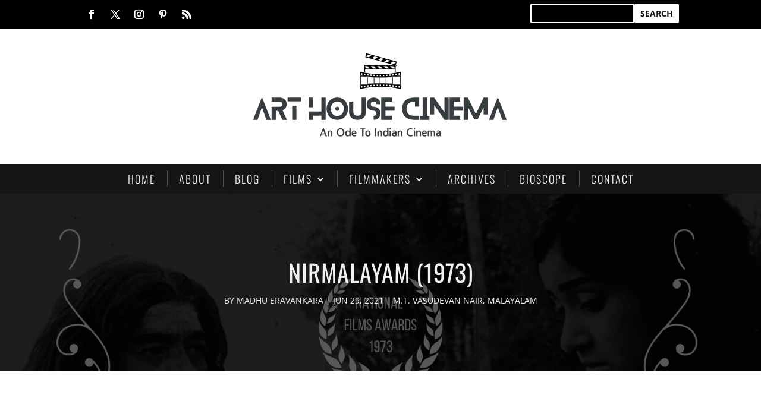

--- FILE ---
content_type: text/html; charset=UTF-8
request_url: https://www.arthousecinema.in/2021/06/nirmalayam-1973/
body_size: 34813
content:
<!DOCTYPE html><html lang="en-US" prefix="og: https://ogp.me/ns#"><head><script data-no-optimize="1">var litespeed_docref=sessionStorage.getItem("litespeed_docref");litespeed_docref&&(Object.defineProperty(document,"referrer",{get:function(){return litespeed_docref}}),sessionStorage.removeItem("litespeed_docref"));</script> <meta charset="UTF-8" /><meta http-equiv="X-UA-Compatible" content="IE=edge"><link rel="pingback" href="https://www.arthousecinema.in/xmlrpc.php" /> <script type="litespeed/javascript">document.documentElement.className='js'</script> <link rel="preconnect" href="https://fonts.gstatic.com" crossorigin /> <script id="google_gtagjs-js-consent-mode-data-layer" type="litespeed/javascript">window.dataLayer=window.dataLayer||[];function gtag(){dataLayer.push(arguments)}
gtag('consent','default',{"ad_personalization":"denied","ad_storage":"denied","ad_user_data":"denied","analytics_storage":"denied","functionality_storage":"denied","security_storage":"denied","personalization_storage":"denied","region":["AT","BE","BG","CH","CY","CZ","DE","DK","EE","ES","FI","FR","GB","GR","HR","HU","IE","IS","IT","LI","LT","LU","LV","MT","NL","NO","PL","PT","RO","SE","SI","SK"],"wait_for_update":500});window._googlesitekitConsentCategoryMap={"statistics":["analytics_storage"],"marketing":["ad_storage","ad_user_data","ad_personalization"],"functional":["functionality_storage","security_storage"],"preferences":["personalization_storage"]};window._googlesitekitConsents={"ad_personalization":"denied","ad_storage":"denied","ad_user_data":"denied","analytics_storage":"denied","functionality_storage":"denied","security_storage":"denied","personalization_storage":"denied","region":["AT","BE","BG","CH","CY","CZ","DE","DK","EE","ES","FI","FR","GB","GR","HR","HU","IE","IS","IT","LI","LT","LU","LV","MT","NL","NO","PL","PT","RO","SE","SI","SK"],"wait_for_update":500}</script> <title>Nirmalayam (1973) | Art House Cinema</title><meta name="description" content="Nirmalayam is a 1973 Malayalam film written and directed by M.T. Vasudevan Nair and has P.J. Antony and Kaviyoor Ponnamma as the main cast. An adaptation of the short story &#039;Pallivalum Kalchilambum&#039;, the film went to win many State and National awards."/><meta name="robots" content="follow, index, max-snippet:-1, max-video-preview:-1, max-image-preview:large"/><link rel="canonical" href="https://www.arthousecinema.in/2021/06/nirmalayam-1973/" /><meta property="og:locale" content="en_US" /><meta property="og:type" content="article" /><meta property="og:title" content="Nirmalayam (1973) | Art House Cinema" /><meta property="og:description" content="Nirmalayam is a 1973 Malayalam film written and directed by M.T. Vasudevan Nair and has P.J. Antony and Kaviyoor Ponnamma as the main cast. An adaptation of the short story &#039;Pallivalum Kalchilambum&#039;, the film went to win many State and National awards." /><meta property="og:url" content="https://www.arthousecinema.in/2021/06/nirmalayam-1973/" /><meta property="og:site_name" content="Art House Cinema" /><meta property="article:publisher" content="https://www.facebook.com/artcinemaindia" /><meta property="article:author" content="https://www.facebook.com/meravankara" /><meta property="article:tag" content="1970s" /><meta property="article:tag" content="Malayalam 1970s" /><meta property="article:tag" content="National Film Awards" /><meta property="article:section" content="M.T. Vasudevan Nair" /><meta property="og:updated_time" content="2021-07-10T14:07:46+05:30" /><meta property="og:image" content="https://www.arthousecinema.in/wp-content/uploads/2021/06/Nirmalayam.jpg" /><meta property="og:image:secure_url" content="https://www.arthousecinema.in/wp-content/uploads/2021/06/Nirmalayam.jpg" /><meta property="og:image:width" content="1680" /><meta property="og:image:height" content="945" /><meta property="og:image:alt" content="Nirmalayam" /><meta property="og:image:type" content="image/jpeg" /><meta property="article:published_time" content="2021-06-29T13:18:11+05:30" /><meta property="article:modified_time" content="2021-07-10T14:07:46+05:30" /><meta property="og:video" content="https://www.youtube.com/embed/J2FYIQhwep0" /><meta property="video:duration" content="7724" /><meta name="twitter:card" content="summary_large_image" /><meta name="twitter:title" content="Nirmalayam (1973) | Art House Cinema" /><meta name="twitter:description" content="Nirmalayam is a 1973 Malayalam film written and directed by M.T. Vasudevan Nair and has P.J. Antony and Kaviyoor Ponnamma as the main cast. An adaptation of the short story &#039;Pallivalum Kalchilambum&#039;, the film went to win many State and National awards." /><meta name="twitter:site" content="@ArtCinemaIndia" /><meta name="twitter:creator" content="@ArtCinemaIndia" /><meta name="twitter:image" content="https://www.arthousecinema.in/wp-content/uploads/2021/06/Nirmalayam.jpg" /><meta name="twitter:label1" content="Written by" /><meta name="twitter:data1" content="Madhu Eravankara" /><meta name="twitter:label2" content="Time to read" /><meta name="twitter:data2" content="16 minutes" /> <script type="application/ld+json" class="rank-math-schema">{"@context":"https://schema.org","@graph":[{"@type":"Place","@id":"https://www.arthousecinema.in/#place","address":{"@type":"PostalAddress","addressLocality":"Pune","addressRegion":"Maharashtra","postalCode":"412307","addressCountry":"India"}},{"@type":["ResearchProject","Organization"],"@id":"https://www.arthousecinema.in/#organization","name":"Art House Cinema","url":"https://arthousecinema.in","sameAs":["https://www.facebook.com/artcinemaindia","https://twitter.com/ArtCinemaIndia"],"email":"artcinemaindia@gmail.com","address":{"@type":"PostalAddress","addressLocality":"Pune","addressRegion":"Maharashtra","postalCode":"412307","addressCountry":"India"},"logo":{"@type":"ImageObject","@id":"https://www.arthousecinema.in/#logo","url":"https://arthousecinema.in/wp-content/uploads/2020/09/Art_House_Cinema.png","contentUrl":"https://arthousecinema.in/wp-content/uploads/2020/09/Art_House_Cinema.png","caption":"Art House Cinema","inLanguage":"en-US","width":"500","height":"500"},"openingHours":["Monday,Tuesday,Wednesday,Thursday,Friday,Saturday,Sunday 09:00-17:00"],"location":{"@id":"https://www.arthousecinema.in/#place"}},{"@type":"WebSite","@id":"https://www.arthousecinema.in/#website","url":"https://www.arthousecinema.in","name":"Art House Cinema","publisher":{"@id":"https://www.arthousecinema.in/#organization"},"inLanguage":"en-US"},{"@type":"ImageObject","@id":"https://www.arthousecinema.in/wp-content/uploads/2021/06/Nirmalayam.jpg","url":"https://www.arthousecinema.in/wp-content/uploads/2021/06/Nirmalayam.jpg","width":"1680","height":"945","caption":"Nirmalayam","inLanguage":"en-US"},{"@type":"WebPage","@id":"https://www.arthousecinema.in/2021/06/nirmalayam-1973/#webpage","url":"https://www.arthousecinema.in/2021/06/nirmalayam-1973/","name":"Nirmalayam (1973) | Art House Cinema","datePublished":"2021-06-29T13:18:11+05:30","dateModified":"2021-07-10T14:07:46+05:30","isPartOf":{"@id":"https://www.arthousecinema.in/#website"},"primaryImageOfPage":{"@id":"https://www.arthousecinema.in/wp-content/uploads/2021/06/Nirmalayam.jpg"},"inLanguage":"en-US"},{"@type":"Person","@id":"https://www.arthousecinema.in/author/madhu/","name":"Madhu Eravankara","url":"https://www.arthousecinema.in/author/madhu/","image":{"@type":"ImageObject","@id":"https://www.arthousecinema.in/wp-content/uploads/2021/06/Madhu-Eravankara-1-2-150x150.jpg","url":"https://www.arthousecinema.in/wp-content/uploads/2021/06/Madhu-Eravankara-1-2-150x150.jpg","caption":"Madhu Eravankara","inLanguage":"en-US"},"sameAs":["https://www.facebook.com/meravankara"],"worksFor":{"@id":"https://www.arthousecinema.in/#organization"}},{"headline":"Nirmalayam (1973) | Art House Cinema","description":"Nirmalayam is a 1973 Malayalam film written and directed by M.T. Vasudevan Nair and has P.J. Antony and Kaviyoor Ponnamma as the main cast. An adaptation of the short story &#039;Pallivalum Kalchilambum&#039;, the film went to win many State and National awards.","datePublished":"2021-06-29T13:18:11+05:30","dateModified":"2021-07-10T14:07:46+05:30","image":{"@id":"https://www.arthousecinema.in/wp-content/uploads/2021/06/Nirmalayam.jpg"},"author":{"@id":"https://www.arthousecinema.in/author/madhu/","name":"Madhu Eravankara"},"@type":"BlogPosting","name":"Nirmalayam (1973) | Art House Cinema","@id":"https://www.arthousecinema.in/2021/06/nirmalayam-1973/#schema-68399","isPartOf":{"@id":"https://www.arthousecinema.in/2021/06/nirmalayam-1973/#webpage"},"publisher":{"@id":"https://www.arthousecinema.in/#organization"},"inLanguage":"en-US","mainEntityOfPage":{"@id":"https://www.arthousecinema.in/2021/06/nirmalayam-1973/#webpage"}},{"@type":"VideoObject","name":"Nirmalayam (1973) | Art House Cinema","description":"Nirmalayam is a 1973 Malayalam film written and directed by M.T. Vasudevan Nair and has P.J. Antony and Kaviyoor Ponnamma as the main cast. An adaptation of the short story &#039;Pallivalum Kalchilambum&#039;, the film went to win many State and National awards.","uploadDate":"2018-03-30","thumbnailUrl":"https://www.arthousecinema.in/wp-content/uploads/2021/06/Nirmalayam.jpg","embedUrl":"https://www.youtube.com/embed/J2FYIQhwep0","duration":"PT128M44S","width":"640","height":"360","isFamilyFriendly":"1","@id":"https://www.arthousecinema.in/2021/06/nirmalayam-1973/#schema-68400","isPartOf":{"@id":"https://www.arthousecinema.in/2021/06/nirmalayam-1973/#webpage"},"publisher":{"@id":"https://www.arthousecinema.in/#organization"},"inLanguage":"en-US"}]}</script> <link rel='dns-prefetch' href='//www.googletagmanager.com' /><link rel="alternate" type="application/rss+xml" title="Art House Cinema &raquo; Feed" href="https://www.arthousecinema.in/feed/" /><link rel="alternate" type="application/rss+xml" title="Art House Cinema &raquo; Comments Feed" href="https://www.arthousecinema.in/comments/feed/" /><link rel="alternate" title="oEmbed (JSON)" type="application/json+oembed" href="https://www.arthousecinema.in/wp-json/oembed/1.0/embed?url=https%3A%2F%2Fwww.arthousecinema.in%2F2021%2F06%2Fnirmalayam-1973%2F" /><link rel="alternate" title="oEmbed (XML)" type="text/xml+oembed" href="https://www.arthousecinema.in/wp-json/oembed/1.0/embed?url=https%3A%2F%2Fwww.arthousecinema.in%2F2021%2F06%2Fnirmalayam-1973%2F&#038;format=xml" /><meta content="Divi Powerful Child Theme v.1.2.5" name="generator"/><script id="artho-ready" type="litespeed/javascript">window.advanced_ads_ready=function(e,a){a=a||"complete";var d=function(e){return"interactive"===a?"loading"!==e:"complete"===e};d(document.readyState)?e():document.addEventListener("readystatechange",(function(a){d(a.target.readyState)&&e()}),{once:"interactive"===a})},window.advanced_ads_ready_queue=window.advanced_ads_ready_queue||[]</script> <style id="litespeed-ccss">ul{box-sizing:border-box}.entry-content{counter-reset:footnotes}:root{--wp--preset--font-size--normal:16px;--wp--preset--font-size--huge:42px}.screen-reader-text{border:0;clip-path:inset(50%);height:1px;margin:-1px;overflow:hidden;padding:0;position:absolute;width:1px;word-wrap:normal!important}html :where(img[class*=wp-image-]){height:auto;max-width:100%}:root{--wp--preset--aspect-ratio--square:1;--wp--preset--aspect-ratio--4-3:4/3;--wp--preset--aspect-ratio--3-4:3/4;--wp--preset--aspect-ratio--3-2:3/2;--wp--preset--aspect-ratio--2-3:2/3;--wp--preset--aspect-ratio--16-9:16/9;--wp--preset--aspect-ratio--9-16:9/16;--wp--preset--color--black:#000000;--wp--preset--color--cyan-bluish-gray:#abb8c3;--wp--preset--color--white:#ffffff;--wp--preset--color--pale-pink:#f78da7;--wp--preset--color--vivid-red:#cf2e2e;--wp--preset--color--luminous-vivid-orange:#ff6900;--wp--preset--color--luminous-vivid-amber:#fcb900;--wp--preset--color--light-green-cyan:#7bdcb5;--wp--preset--color--vivid-green-cyan:#00d084;--wp--preset--color--pale-cyan-blue:#8ed1fc;--wp--preset--color--vivid-cyan-blue:#0693e3;--wp--preset--color--vivid-purple:#9b51e0;--wp--preset--gradient--vivid-cyan-blue-to-vivid-purple:linear-gradient(135deg,rgba(6,147,227,1) 0%,rgb(155,81,224) 100%);--wp--preset--gradient--light-green-cyan-to-vivid-green-cyan:linear-gradient(135deg,rgb(122,220,180) 0%,rgb(0,208,130) 100%);--wp--preset--gradient--luminous-vivid-amber-to-luminous-vivid-orange:linear-gradient(135deg,rgba(252,185,0,1) 0%,rgba(255,105,0,1) 100%);--wp--preset--gradient--luminous-vivid-orange-to-vivid-red:linear-gradient(135deg,rgba(255,105,0,1) 0%,rgb(207,46,46) 100%);--wp--preset--gradient--very-light-gray-to-cyan-bluish-gray:linear-gradient(135deg,rgb(238,238,238) 0%,rgb(169,184,195) 100%);--wp--preset--gradient--cool-to-warm-spectrum:linear-gradient(135deg,rgb(74,234,220) 0%,rgb(151,120,209) 20%,rgb(207,42,186) 40%,rgb(238,44,130) 60%,rgb(251,105,98) 80%,rgb(254,248,76) 100%);--wp--preset--gradient--blush-light-purple:linear-gradient(135deg,rgb(255,206,236) 0%,rgb(152,150,240) 100%);--wp--preset--gradient--blush-bordeaux:linear-gradient(135deg,rgb(254,205,165) 0%,rgb(254,45,45) 50%,rgb(107,0,62) 100%);--wp--preset--gradient--luminous-dusk:linear-gradient(135deg,rgb(255,203,112) 0%,rgb(199,81,192) 50%,rgb(65,88,208) 100%);--wp--preset--gradient--pale-ocean:linear-gradient(135deg,rgb(255,245,203) 0%,rgb(182,227,212) 50%,rgb(51,167,181) 100%);--wp--preset--gradient--electric-grass:linear-gradient(135deg,rgb(202,248,128) 0%,rgb(113,206,126) 100%);--wp--preset--gradient--midnight:linear-gradient(135deg,rgb(2,3,129) 0%,rgb(40,116,252) 100%);--wp--preset--font-size--small:13px;--wp--preset--font-size--medium:20px;--wp--preset--font-size--large:36px;--wp--preset--font-size--x-large:42px;--wp--preset--spacing--20:0.44rem;--wp--preset--spacing--30:0.67rem;--wp--preset--spacing--40:1rem;--wp--preset--spacing--50:1.5rem;--wp--preset--spacing--60:2.25rem;--wp--preset--spacing--70:3.38rem;--wp--preset--spacing--80:5.06rem;--wp--preset--shadow--natural:6px 6px 9px rgba(0, 0, 0, 0.2);--wp--preset--shadow--deep:12px 12px 50px rgba(0, 0, 0, 0.4);--wp--preset--shadow--sharp:6px 6px 0px rgba(0, 0, 0, 0.2);--wp--preset--shadow--outlined:6px 6px 0px -3px rgba(255, 255, 255, 1), 6px 6px rgba(0, 0, 0, 1);--wp--preset--shadow--crisp:6px 6px 0px rgba(0, 0, 0, 1)}:root{--wp--style--global--content-size:823px;--wp--style--global--wide-size:1080px}:where(body){margin:0}body{padding-top:0;padding-right:0;padding-bottom:0;padding-left:0}a,body,div,form,h1,h2,h4,html,img,label,li,p,span,ul{margin:0;padding:0;border:0;outline:0;font-size:100%;-ms-text-size-adjust:100%;-webkit-text-size-adjust:100%;vertical-align:baseline;background:#fff0}body{line-height:1}ul{list-style:none}:focus{outline:0}article,footer,header,nav{display:block}body{font-family:Open Sans,Arial,sans-serif;font-size:14px;color:#666;background-color:#fff;line-height:1.7em;font-weight:500;-webkit-font-smoothing:antialiased;-moz-osx-font-smoothing:grayscale}body.et_cover_background{background-size:cover!important;background-position:top!important;background-repeat:no-repeat!important;background-attachment:fixed}a{color:#2ea3f2}a{text-decoration:none}p{padding-bottom:1em}p:not(.has-background):last-of-type{padding-bottom:0}h1,h2,h4{color:#333;padding-bottom:10px;line-height:1em;font-weight:500}h1{font-size:30px}h2{font-size:26px}h4{font-size:18px}input{-webkit-appearance:none}input[type=text]{background-color:#fff;border:1px solid #bbb;padding:2px;color:#4e4e4e}input[type=text]{margin:0}input{font-family:inherit}img{max-width:100%;height:auto}.et-search-form{border-color:#2ea3f2}#main-content{background-color:#fff}.container{width:80%;max-width:1080px;margin:auto;position:relative}body:not(.et-tb) #main-content .container,body:not(.et-tb-has-header) #main-content .container{padding-top:58px}.single .post{padding-bottom:25px}@media (min-width:981px){#left-area{width:79.125%;padding-bottom:23px}#main-content .container:before{content:"";position:absolute;top:0;height:100%;width:1px;background-color:#e2e2e2}}@media (max-width:980px){#page-container{padding-top:80px}#left-area,#sidebar{width:100%!important}#main-content .container:before{display:none!important}}.et-social-facebook a.icon:before{content:""}.et-social-twitter a.icon:before{content:""}.et-social-instagram a.icon:before{content:""}.et-social-rss a.icon:before{content:""}*{-webkit-box-sizing:border-box;box-sizing:border-box}#et_search_icon:before,.et-social-icon a:before,.mobile_menu_bar:before{font-family:ETmodules!important;speak:none;font-style:normal;font-weight:400;-webkit-font-feature-settings:normal;font-feature-settings:normal;font-variant:normal;text-transform:none;line-height:1;-webkit-font-smoothing:antialiased;-moz-osx-font-smoothing:grayscale;text-shadow:0 0;direction:ltr}.et-pb-icon{content:attr(data-icon)}.et-pb-icon{font-family:ETmodules;speak:none;font-weight:400;-webkit-font-feature-settings:normal;font-feature-settings:normal;font-variant:normal;text-transform:none;line-height:1;-webkit-font-smoothing:antialiased;font-size:96px;font-style:normal;display:inline-block;-webkit-box-sizing:border-box;box-sizing:border-box;direction:ltr}.et_pb_column_1_3 h2{font-size:23px}.et_pb_bg_layout_dark,.et_pb_bg_layout_dark h2{color:#fff!important}.et_pb_module.et_pb_text_align_left{text-align:left}.et_pb_module.et_pb_text_align_center{text-align:center}.clearfix:after{visibility:hidden;display:block;font-size:0;content:" ";clear:both;height:0}.et_pb_css_mix_blend_mode_passthrough{mix-blend-mode:unset!important}.et_pb_module,.et_pb_with_background{position:relative;background-size:cover;background-position:50%;background-repeat:no-repeat}.et_pb_with_border{position:relative;border:0 solid #333}.et_parallax_bg{background-repeat:no-repeat;background-position:top;background-size:cover;position:absolute;bottom:0;left:0;width:100%;height:100%;display:block}.screen-reader-text{border:0;clip:rect(1px,1px,1px,1px);-webkit-clip-path:inset(50%);clip-path:inset(50%);height:1px;margin:-1px;overflow:hidden;padding:0;position:absolute!important;width:1px;word-wrap:normal!important}.et_multi_view_hidden{display:none!important}.et_pb_module{-webkit-animation-timing-function:linear;animation-timing-function:linear;-webkit-animation-duration:.2s;animation-duration:.2s}@media (min-width:981px){.et_pb_section div.et_pb_row .et_pb_column .et_pb_module:last-child{margin-bottom:0}}@media (max-width:980px){.et_pb_column .et_pb_module{margin-bottom:30px}.et_pb_row .et_pb_column .et_pb_module:last-child{margin-bottom:0}}.et_pb_bg_layout_light .et_pb_post p{color:#666}.et_pb_post{margin-bottom:60px;word-wrap:break-word}.et_pb_post .entry-content{padding-top:30px}@media (min-width:981px) and (max-width:1100px){.et_pb_post{margin-bottom:42px}}@media (max-width:980px){.et_pb_post{margin-bottom:42px}}@media (max-width:767px){.et_pb_post{margin-bottom:42px}}@media (max-width:479px){.et_pb_post{margin-bottom:42px}}@media (min-width:981px){.et_pb_gutters3 .et_pb_column{margin-right:5.5%}.et_pb_gutters3 .et_pb_column_4_4{width:100%}.et_pb_gutters3 .et_pb_column_4_4 .et_pb_module{margin-bottom:2.75%}.et_pb_gutters3 .et_pb_column_1_2{width:47.25%}.et_pb_gutters3 .et_pb_column_1_2 .et_pb_module{margin-bottom:5.82%}}#top-menu li{word-wrap:break-word}.nav li ul{border-color:#2EA3F2}.mobile_menu_bar:before,.mobile_menu_bar:after{color:#2EA3F2}.container{text-align:left;position:relative}.et_fixed_nav.et_show_nav #page-container{padding-top:80px}.et_fixed_nav #main-header{position:fixed}.et_header_style_left #et-top-navigation{padding-top:33px}.et_header_style_left #et-top-navigation nav>ul>li>a{padding-bottom:33px}.et_header_style_left .logo_container{position:absolute;height:100%;width:100%}.et_header_style_left #et-top-navigation .mobile_menu_bar{padding-bottom:24px}#logo{width:auto;margin-bottom:0;max-height:54%;display:inline-block;float:none;vertical-align:middle;-webkit-transform:translate3d(0,0,0)}span.logo_helper{display:inline-block;height:100%;vertical-align:middle;width:0}#top-menu-nav,#top-menu{line-height:0}#et-top-navigation{font-weight:600}nav#top-menu-nav,#top-menu,nav.et-menu-nav,.et-menu{float:left}#top-menu li{display:inline-block;font-size:14px;padding-right:22px}#top-menu>li:last-child{padding-right:0}#top-menu a{color:rgb(0 0 0/.6);text-decoration:none;display:block;position:relative}#et_search_icon:before{content:"U";font-size:17px;left:0;position:absolute;top:-3px}#et_top_search{float:right;margin:3px 0 0 22px;position:relative;display:block;width:18px}.et-search-form{top:0;bottom:0;right:0;position:absolute;z-index:1000;width:100%}.et-search-form input{width:90%;border:none;color:#333;position:absolute;top:0;bottom:0;right:30px;margin:auto;background:#fff0}.et-search-form .et-search-field::-ms-clear{width:0;height:0;display:none}.et_search_form_container{-webkit-animation:none;animation:none;-o-animation:none}.container.et_search_form_container{position:relative;opacity:0;height:1px}span.et_close_search_field{display:block;width:30px;height:30px;z-index:99999;position:absolute;right:0;top:0;bottom:0;margin:auto}span.et_close_search_field:after{font-family:"ETmodules";content:"M";speak:none;font-weight:400;font-variant:normal;text-transform:none;line-height:1;-webkit-font-smoothing:antialiased;font-size:32px;display:inline-block;-webkit-box-sizing:border-box;box-sizing:border-box}.container.et_menu_container{z-index:99}.et_search_outer{width:100%;overflow:hidden;position:absolute;top:0}form.et-search-form{background:#fff0!important}input[type="search"]::-webkit-search-cancel-button{-webkit-appearance:none}#et-top-navigation{float:right}#top-menu li li{padding:0 20px;margin:0}#top-menu li li a{padding:6px 20px;width:200px}#top-menu .menu-item-has-children>a:first-child:after{font-family:"ETmodules";content:"3";font-size:16px;position:absolute;right:0;top:0;font-weight:800}#top-menu .menu-item-has-children>a:first-child{padding-right:20px}#top-menu li .menu-item-has-children>a:first-child{padding-right:40px}#top-menu li .menu-item-has-children>a:first-child:after{right:20px;top:6px}#et_mobile_nav_menu{float:right;display:none}.mobile_menu_bar{position:relative;display:block;line-height:0}.mobile_menu_bar:before{content:"a";font-size:32px;left:0;position:relative;top:0}.mobile_nav .select_page{display:none}@media all and (max-width:980px){.et_fixed_nav.et_show_nav #page-container{padding-top:80px}#top-menu{display:none}#et-top-navigation{margin-right:0}.et_fixed_nav #main-header{position:absolute}.et_header_style_left #et-top-navigation{padding-top:24px;display:block}.et_header_style_left #logo{max-width:50%}#et_top_search{margin:0 35px 0 0;float:left}#et_search_icon:before{top:7px}.et_header_style_left .et-search-form{width:50%!important;max-width:50%!important}#et_mobile_nav_menu{display:block}}@media all and (max-width:767px){#et-top-navigation{margin-right:0}}@media all and (max-width:479px){#et-top-navigation{margin-right:0}}#main-header{line-height:23px;font-weight:500;top:0;background-color:#fff;width:100%;-webkit-box-shadow:0 1px 0 rgb(0 0 0/.1);box-shadow:0 1px 0 rgb(0 0 0/.1);position:relative;z-index:99999}.nav li li{padding:0 20px;margin:0}.et-menu li li a{padding:6px 20px;width:200px}.nav li{position:relative;line-height:1em}.nav li li{position:relative;line-height:2em}.nav li ul{position:absolute;padding:20px 0;z-index:9999;width:240px;background:#fff;visibility:hidden;opacity:0;border-top:3px solid #2ea3f2;box-shadow:0 2px 5px rgb(0 0 0/.1);-moz-box-shadow:0 2px 5px rgb(0 0 0/.1);-webkit-box-shadow:0 2px 5px rgb(0 0 0/.1);-webkit-transform:translateZ(0);text-align:left}.nav li li ul{z-index:1000;top:-23px;left:240px}.nav li li a{font-size:14px}.et-menu .menu-item-has-children>a:first-child:after{font-family:ETmodules;content:"3";font-size:16px;position:absolute;right:0;top:0;font-weight:800}.et-menu .menu-item-has-children>a:first-child{padding-right:20px}.et-menu li li.menu-item-has-children>a:first-child:after{right:20px;top:6px}.et_mobile_nav_menu{float:right;display:none}.mobile_menu_bar{position:relative;display:block;line-height:0}.mobile_menu_bar:before{content:"a";font-size:32px;position:relative;left:0;top:0}.et_pb_module .mobile_menu_bar:before{top:2px}.mobile_nav .select_page{display:none}.footer-widget h4{color:#2EA3F2}.footer-widget li:before{border-color:#2EA3F2}#main-footer{background-color:#222}#footer-widgets{padding:6%0 0}.footer-widget{float:left;color:#fff}.footer-widget .fwidget:last-child{margin-bottom:0!important}#footer-widgets .footer-widget li{padding-left:14px;position:relative}#footer-widgets .footer-widget li:before{border-radius:3px;border-style:solid;border-width:3px;content:"";left:0;position:absolute;top:9px}#footer-widgets .footer-widget a{color:#fff}#footer-widgets .footer-widget li a{color:#fff;text-decoration:none}#footer-bottom{background-color:#1f1f1f;background-color:rgb(0 0 0/.32);padding:15px 0 5px}#footer-info{text-align:left;color:#666;padding-bottom:10px;float:left}@media all and (max-width:980px){.footer-widget:nth-child(n){width:46.25%!important;margin:0 7.5% 7.5%0!important}#footer-widgets .footer-widget .fwidget{margin-bottom:16.21%}#footer-widgets{padding:8%0}#footer-widgets .footer-widget:nth-child(2n){margin-right:0!important}#footer-widgets .footer-widget:nth-last-child(-n+2){margin-bottom:0!important}#footer-info{float:none;text-align:center}}@media all and (max-width:767px){#footer-widgets .footer-widget{width:100%!important;margin-right:0!important}#footer-widgets .footer-widget:nth-child(n),#footer-widgets .footer-widget .fwidget{margin-bottom:9.5%!important}#footer-widgets{padding:10%0}#footer-widgets .footer-widget .fwidget:last-child{margin-bottom:0!important}#footer-widgets .footer-widget:last-child{margin-bottom:0!important}}@media all and (max-width:479px){#footer-widgets .footer-widget:nth-child(n),.footer-widget .fwidget{margin-bottom:11.5%!important}#footer-widgets{padding:12%0}}@media all and (min-width:981px){.et_pb_gutters3 .footer-widget{margin-right:5.5%;margin-bottom:5.5%}.et_pb_gutters3 .footer-widget:last-child{margin-right:0}.et_pb_gutters3.et_pb_footer_columns4 .footer-widget{width:20.875%}.et_pb_gutters3.et_pb_footer_columns4 .footer-widget .fwidget{margin-bottom:26.347%}}.et-social-icons{float:right}.et-social-icons li{display:inline-block;margin-left:20px}.et-social-icon a{display:inline-block;font-size:24px;position:relative;text-align:center;color:#666;text-decoration:none}.et-social-icon span{display:none}@media all and (max-width:980px){.et-social-icons{float:none;text-align:center}}@media all and (max-width:980px){.et-social-icons{margin:0 0 5px}}#sidebar{padding-bottom:28px}#sidebar .et_pb_widget{margin-bottom:30px;width:100%;float:none}@media all and (min-width:981px) and (max-width:1100px){#sidebar .et_pb_widget{margin-left:0}}@media all and (min-width:981px){#sidebar{float:left;width:20.875%}.et_right_sidebar #left-area{float:left;padding-right:5.5%}.et_right_sidebar #sidebar{padding-left:30px}.et_right_sidebar #main-content .container:before{right:20.875%!important}}@media all and (max-width:980px){.et_right_sidebar #left-area,.et_right_sidebar #sidebar{width:auto;float:none;padding-right:0;padding-left:0}.et_right_sidebar #left-area{margin-right:0}.et_right_sidebar #sidebar{margin-left:0;border-left:none}}.et_pb_widget{float:left;max-width:100%;word-wrap:break-word}.et_pb_widget a{text-decoration:none;color:#666}.et_pb_widget ul li{margin-bottom:.5em}.widget_search .screen-reader-text{display:none}.widget_search input#s,.widget_search input#searchsubmit{padding:.7em;height:40px!important;margin:0;font-size:14px;line-height:normal!important;border:1px solid #ddd;color:#666}.widget_search #s{width:100%;border-radius:3px}.widget_search #searchform{position:relative}.widget_search #searchsubmit{background-color:#ddd;-webkit-border-top-right-radius:3px;-webkit-border-bottom-right-radius:3px;-moz-border-radius-topright:3px;-moz-border-radius-bottomright:3px;border-top-right-radius:3px;border-bottom-right-radius:3px;position:absolute;right:0;top:0}img#about-image{float:left;margin:3px 8px 8px 0}.et_pb_scroll_top.et-pb-icon{text-align:center;background:rgb(0 0 0/.4);text-decoration:none;position:fixed;z-index:99999;bottom:125px;right:0;-webkit-border-top-left-radius:5px;-webkit-border-bottom-left-radius:5px;-moz-border-radius-topleft:5px;-moz-border-radius-bottomleft:5px;border-top-left-radius:5px;border-bottom-left-radius:5px;display:none;font-size:30px;padding:5px;color:#fff}.et_pb_scroll_top:before{content:"2"}.et_pb_section{position:relative;background-color:#fff;background-position:50%;background-size:100%;background-size:cover}.et_pb_fullwidth_section{padding:0}.et_pb_fullwidth_section>.et_pb_module:not(.et_pb_post_content):not(.et_pb_fullwidth_post_content) .et_pb_row{padding:0!important}@media (min-width:981px){.et_pb_section{padding:4%0}.et_pb_fullwidth_section{padding:0}}@media (max-width:980px){.et_pb_section{padding:50px 0}.et_pb_fullwidth_section{padding:0}}.et_pb_row{width:80%;max-width:1080px;margin:auto;position:relative}.et_pb_row:after{content:"";display:block;clear:both;visibility:hidden;line-height:0;height:0;width:0}.et_pb_column{float:left;background-size:cover;background-position:50%;position:relative;z-index:2;min-height:1px}.et_pb_row .et_pb_column.et-last-child,.et_pb_row .et_pb_column:last-child{margin-right:0!important}.et_pb_column,.et_pb_row{background-size:cover;background-position:50%;background-repeat:no-repeat}@media (min-width:981px){.et_pb_row{padding:2%0}.et_pb_row .et_pb_column.et-last-child,.et_pb_row .et_pb_column:last-child{margin-right:0!important}}@media (max-width:980px){.et_pb_row{max-width:1080px}.et_pb_row{padding:30px 0}.et_pb_column{width:100%;margin-bottom:30px}.et_pb_row .et_pb_column.et-last-child,.et_pb_row .et_pb_column:last-child{margin-bottom:0}}@media (max-width:479px){.et_pb_column{width:100%!important}}.et_pb_post{margin-bottom:60px;word-wrap:break-word}.et_pb_post .entry-content{padding-top:30px}@media (min-width:981px) and (max-width:1100px){.et_pb_post{margin-bottom:42px}}@media (max-width:980px){.et_pb_post{margin-bottom:42px}}@media (max-width:767px){.et_pb_post{margin-bottom:42px}}@media (max-width:479px){.et_pb_post{margin-bottom:42px}}.et_pb_bg_layout_light .et_pb_post p{color:#666}.et_pb_code_inner{position:relative}.et-menu li{display:inline-block;font-size:14px;padding-right:22px}.et-menu>li:last-child{padding-right:0}.et-menu a{color:rgb(0 0 0/.6);text-decoration:none;display:block;position:relative}.et-menu li>a{padding-bottom:29px;word-wrap:break-word}.et_pb_menu__wrap .mobile_menu_bar{-webkit-transform:translateY(3%);transform:translateY(3%)}.et_pb_menu__wrap .mobile_menu_bar:before{top:0}@media (max-width:980px){.et-menu{display:none}.et_mobile_nav_menu{display:block;margin-top:-1px}}.et_pb_fullwidth_section .et_pb_fullwidth_menu{position:relative}.et_pb_fullwidth_menu .et-menu-nav,.et_pb_fullwidth_menu .et-menu-nav>ul{float:none}.et_pb_fullwidth_menu .et-menu-nav>ul{padding:0!important;line-height:1.7em}.et_pb_fullwidth_menu .et-menu-nav>ul ul{padding:20px 0;text-align:left}.et_pb_bg_layout_dark.et_pb_fullwidth_menu ul li a{color:#fff}.et_pb_fullwidth_menu .et_pb_menu__wrap{-webkit-box-flex:1;-ms-flex:1 1 auto;flex:1 1 auto;display:-webkit-box;display:-ms-flexbox;display:flex;-webkit-box-pack:start;-ms-flex-pack:start;justify-content:flex-start;-webkit-box-align:stretch;-ms-flex-align:stretch;align-items:stretch;-ms-flex-wrap:wrap;flex-wrap:wrap;opacity:1}.et_pb_fullwidth_menu .et_pb_menu__menu{-webkit-box-flex:0;-ms-flex:0 1 auto;flex:0 1 auto;-webkit-box-pack:start;-ms-flex-pack:start;justify-content:flex-start}.et_pb_fullwidth_menu .et_pb_menu__menu,.et_pb_fullwidth_menu .et_pb_menu__menu>nav,.et_pb_fullwidth_menu .et_pb_menu__menu>nav>ul{display:-webkit-box;display:-ms-flexbox;display:flex;-webkit-box-align:stretch;-ms-flex-align:stretch;align-items:stretch}.et_pb_fullwidth_menu .et_pb_menu__menu>nav>ul{-ms-flex-wrap:wrap;flex-wrap:wrap;-webkit-box-pack:start;-ms-flex-pack:start;justify-content:flex-start}.et_pb_fullwidth_menu .et_pb_menu__menu>nav>ul>li{position:relative;display:-webkit-box;display:-ms-flexbox;display:flex;-webkit-box-align:stretch;-ms-flex-align:stretch;align-items:stretch;margin:0}.et_pb_fullwidth_menu .et_pb_menu__menu>nav>ul>li>ul{top:calc(100% - 1px);left:0}.et_pb_fullwidth_menu--without-logo .et_pb_menu__menu>nav>ul{padding:0!important}.et_pb_fullwidth_menu--without-logo .et_pb_menu__menu>nav>ul>li{margin-top:8px}.et_pb_fullwidth_menu--without-logo .et_pb_menu__menu>nav>ul>li>a{padding-bottom:8px}.et_pb_fullwidth_menu .et-menu{margin-left:-11px;margin-right:-11px}.et_pb_fullwidth_menu .et-menu>li{padding-left:11px;padding-right:11px}.et_pb_fullwidth_menu--style-left_aligned .et_pb_row{display:-webkit-box;display:-ms-flexbox;display:flex;-webkit-box-align:stretch;-ms-flex-align:stretch;align-items:stretch}.et_pb_fullwidth_menu--style-left_aligned.et_pb_text_align_center .et_pb_menu__menu>nav>ul,.et_pb_fullwidth_menu--style-left_aligned.et_pb_text_align_center .et_pb_menu__wrap{-webkit-box-pack:center;-ms-flex-pack:center;justify-content:center}.et_pb_fullwidth_menu--without-logo .et_pb_menu__menu>nav>ul{padding:28px 0 0!important}.et_pb_fullwidth_menu--without-logo .et_pb_menu__menu>nav>ul>li{margin-top:5px}.et_pb_fullwidth_menu--without-logo .et_pb_menu__menu>nav>ul>li>a{display:-webkit-box;display:-ms-flexbox;display:flex;-webkit-box-align:center;-ms-flex-align:center;align-items:center;padding-bottom:29px;white-space:nowrap}@media (max-width:980px){.et_pb_fullwidth_menu--style-left_aligned .et_pb_row{-webkit-box-align:center;-ms-flex-align:center;align-items:center}.et_pb_fullwidth_menu--style-left_aligned .et_pb_menu__wrap{-webkit-box-pack:end;-ms-flex-pack:end;justify-content:flex-end}.et_pb_fullwidth_menu--style-left_aligned.et_pb_text_align_center .et_pb_menu__wrap{-webkit-box-pack:center;-ms-flex-pack:center;justify-content:center}.et_pb_fullwidth_menu .et_pb_row{min-height:81px}.et_pb_fullwidth_menu .et_pb_menu__menu{display:none}.et_pb_fullwidth_menu .et_mobile_nav_menu{float:none;margin:0 6px;display:-webkit-box;display:-ms-flexbox;display:flex;-webkit-box-align:center;-ms-flex-align:center;align-items:center}}#main-header{line-height:23px;font-weight:500;top:0;background-color:#fff;width:100%;-webkit-box-shadow:0 1px 0 rgb(0 0 0/.1);box-shadow:0 1px 0 rgb(0 0 0/.1);position:relative;z-index:99999}.nav li li{padding:0 20px;margin:0}.et-menu li li a{padding:6px 20px;width:200px}.nav li{position:relative;line-height:1em}.nav li li{position:relative;line-height:2em}.nav li ul{position:absolute;padding:20px 0;z-index:9999;width:240px;background:#fff;visibility:hidden;opacity:0;border-top:3px solid #2ea3f2;box-shadow:0 2px 5px rgb(0 0 0/.1);-moz-box-shadow:0 2px 5px rgb(0 0 0/.1);-webkit-box-shadow:0 2px 5px rgb(0 0 0/.1);-webkit-transform:translateZ(0);text-align:left}.nav li li ul{z-index:1000;top:-23px;left:240px}.nav li li a{font-size:14px}.et-menu .menu-item-has-children>a:first-child:after{font-family:ETmodules;content:"3";font-size:16px;position:absolute;right:0;top:0;font-weight:800}.et-menu .menu-item-has-children>a:first-child{padding-right:20px}.et-menu li li.menu-item-has-children>a:first-child:after{right:20px;top:6px}.et_mobile_nav_menu{float:right;display:none}.mobile_menu_bar{position:relative;display:block;line-height:0}.mobile_menu_bar:before{content:"a";font-size:32px;position:relative;left:0;top:0}.et_pb_module .mobile_menu_bar:before{top:2px}.mobile_nav .select_page{display:none}.et_pb_image{margin-left:auto;margin-right:auto;line-height:0}.et_pb_image{display:block}.et_pb_image .et_pb_image_wrap{display:inline-block;position:relative;max-width:100%}.et_pb_image img{position:relative}.et_pb_search .screen-reader-text{display:none}.et_pb_search{border:1px solid #ddd;border-radius:3px;overflow:hidden}.et_pb_search input.et_pb_s,.et_pb_search input.et_pb_searchsubmit{padding:.715em;margin:0;font-size:14px;line-height:normal!important;border:none;color:#666}.et_pb_search input.et_pb_s::-webkit-input-placeholder{color:#666}.et_pb_search input.et_pb_s::-moz-placeholder{color:#666}.et_pb_search input.et_pb_s:-ms-input-placeholder{color:#666}.et_pb_search input.et_pb_s{-webkit-appearance:none;background:#fff0;display:inline-block;padding-right:80px;-webkit-box-flex:1;-ms-flex:1;flex:1;min-width:0}.et_pb_search .et_pb_searchform{position:relative}.et_pb_search .et_pb_searchform>div{display:-webkit-box;display:-ms-flexbox;display:flex}.et_pb_search input.et_pb_searchsubmit{min-height:100%!important;background-color:#ddd}.et_pb_search.et_pb_bg_layout_dark input.et_pb_s{color:#fff;border:2px solid #fff}.et_pb_search.et_pb_bg_layout_dark input.et_pb_s::-webkit-input-placeholder{color:#fff}.et_pb_search.et_pb_bg_layout_dark input.et_pb_s::-moz-placeholder{color:#fff}.et_pb_search.et_pb_bg_layout_dark input.et_pb_s:-ms-input-placeholder{color:#fff}.et_pb_search.et_pb_bg_layout_dark input.et_pb_searchsubmit{background-color:#fff0;color:#fff;font-weight:500;border:2px solid #fff}.et_pb_newsletter.et_pb_subscribe .et_pb_newsletter_description{-ms-flex-item-align:start;align-self:start}.et_pb_newsletter.et_pb_subscribe .et_pb_newsletter_description{width:100%}.et_subscribe_loader{display:none;background:url(//www.arthousecinema.in/wp-content/themes/Divi/includes/builder/styles/images/subscribe-loader.gif);width:16px;height:16px;position:absolute;left:50%;top:16px;margin-left:-8px}.et_pb_newsletter .et_pb_newsletter_description{position:relative}.et_pb_with_border .et_pb_newsletter_form input{border:0 solid #333}.et_pb_newsletter_description{word-wrap:break-word}.et_pb_newsletter_result{display:none}.et_pb_newsletter_success{text-align:center}.et_pb_contact_form_label{display:none}ul.et_pb_social_media_follow{list-style-type:none!important;margin:0 0 22px;padding:0}.et_pb_social_media_follow li{display:inline-block;margin-bottom:8px;position:relative}.et_pb_social_media_follow li a{margin-right:8px;display:inline-block;text-decoration:none;text-align:center;position:relative}.et_pb_social_media_follow li:last-child a{margin-right:0}.et_pb_social_media_follow li a.icon{height:32px;width:32px;padding:0;-webkit-box-sizing:content-box;box-sizing:content-box}.et_pb_social_media_follow li a.icon:before{height:32px;width:32px;font-size:16px;line-height:32px;display:block;color:#fff;position:relative;z-index:10}.et_pb_social_media_follow li a.icon{border-radius:3px}.et_pb_social_media_follow_network_name{display:none}.et_pb_social_icon a.icon{vertical-align:middle}.et_pb_social_icon a.icon:before{font-family:ETmodules;speak:none;font-style:normal;font-weight:400;font-variant:normal;text-transform:none;line-height:1;-webkit-font-smoothing:antialiased;-moz-osx-font-smoothing:grayscale;text-shadow:0 0;direction:ltr}.et-social-pinterest a.icon:before{content:""}.free-mobile-menu-toggle-x #main-header #et_mobile_nav_menu .mobile_menu_bar_toggle{width:32px}.free-mobile-menu-toggle-x #main-header #et_mobile_nav_menu .mobile_menu_bar_toggle:after{left:-32px;opacity:0;content:"M";font-family:"ETmodules";font-weight:400;font-variant:normal;-webkit-font-smoothing:antialiased;line-height:1;text-transform:none;speak:none;position:relative;top:0;font-size:32px}.et_pb_section_parallax:before{z-index:1!important}.et_pb_section_parallax .et_pb_row{z-index:2!important}.free-background-overlay:before{position:absolute;content:" ";top:0;left:0;width:100%;height:100%;display:block;z-index:0}@media screen and (max-width:980px){#page-container .free-mobile-margin-auto{margin-left:auto!important;margin-right:auto!important}.free-mobile-center{text-align:center!important}}@media screen and (min-width:981px){.free-desktop-padding-top-zero{padding-top:0!important}}.et_pb_pagebuilder_layout.single-post #page-container .free-dp-plugin-header .et_pb_row{width:80%}.et_pb_fullwidth_menu .fullwidth-menu li li.menu-item-has-children>a:first-child:after{top:6px;right:17px}.et_pb_fullwidth_menu .nav>li:not(.mega-menu) ul li,.et_pb_fullwidth_menu .nav>li:not(.mega-menu) ul a{width:100%}body.free-custom-header:not(.et-fb){overflow-x:hidden}.free-header-menu .fullwidth-menu{font-size:0}.free-dp-plugin-header{position:relative;z-index:99998}.free-header-menu .fullwidth-menu{display:inline-block;position:relative}#page-container .free-header-menu .fullwidth-menu-nav>ul,#page-container .free-header-menu .fullwidth-menu-nav>ul>li{padding:0!important;margin:0!important}.free-header-menu .fullwidth-menu-nav>ul>li>a{padding:25px 20px!important;margin:0!important}#page-container .free-menu-padding-small .fullwidth-menu-nav>ul,#page-container .free-menu-padding-small .fullwidth-menu-nav>ul>li{padding:0!important;margin:0!important}.free-menu-padding-small .fullwidth-menu-nav>ul>li>a{padding:18px 15px!important}.free-menu-padding-small.free-menu-style-1 .fullwidth-menu-nav>ul>li>a{padding:18px 20px!important}.free-menu-padding-small .fullwidth-menu-nav>ul>li>a:after,.free-header-menu .fullwidth-menu-nav>ul>li>a:after{position:relative!important;margin-left:4px!important;top:1px!important;line-height:0px!important;display:inline-block!important;margin-right:-2px!important;font-size:1em!important}.free-menu-hover-2 .free-header-menu nav>ul>li:not(.free-search-container){-webkit-transform:perspective(1px) translateZ(0);transform:perspective(1px) translateZ(0)}.free-menu-hover-2 .free-header-menu nav>ul>li:before{content:"";position:absolute;z-index:-1;top:0;bottom:0;left:0;right:-1px;background:#505cfd;-webkit-transform:scaleX(0);transform:scaleX(0);-webkit-transform-origin:50%;transform-origin:50%}.free-menu-style-1 .fullwidth-menu{font-size:0}.free-menu-style-1 .fullwidth-menu-nav>ul>li:first-child>a:before{display:none!important}.free-menu-style-1 .fullwidth-menu-nav>ul>li>a:before{content:"";position:absolute!important;left:0;top:50%;height:27px;width:1px;margin:-14.5px 0 0;background:rgb(255 255 255/.25)}.free-mega-menu .free-header-menu .fullwidth-menu{position:static}html:not(.et-fb-root-ancestor) #page-container{overflow-y:visible!important;overflow-x:hidden!important}.free-blog-list-3 .post-content{display:none!important}.free-background-overlay:before{position:absolute;content:" ";top:0;left:0;width:100%;height:100%;display:block;z-index:0}.free-background-overlay:before{background-color:rgb(0 0 0/.65)}@media screen and (max-width:980px){.free-mobile-center{text-align:center!important}}#sidebar .et_pb_widget{margin-bottom:30px!important}.free-sidebar-custom-style #main-content .container:before{display:none!important}.free-sidebar-custom-style.et_right_sidebar #sidebar{padding-left:0!important}.free-sidebar-custom-style #main-content .widgettitle{line-height:1.2em}.free-sidebar-style-6 #main-content .widgettitle{padding-bottom:13px;text-align:left;position:relative;margin-bottom:12px;display:block;font-size:20px;font-weight:700;color:#151515}.free-sidebar-style-6 #sidebar:before{content:"";display:block;position:absolute;top:0;width:1500px;height:100%;background:#f5f5f5;z-index:-1}.free-sidebar-style-6 #sidebar{position:relative;padding:30px 0;margin-bottom:58px;z-index:1}.free-sidebar-style-6.free-sidebar-custom-style.et_right_sidebar #sidebar:before{left:0}.free-sidebar-style-6.et_right_sidebar #main-content .et_pb_widget{padding:30px 0 0 32px}#main-content{overflow:hidden!important;width:100%}.free-blog-list-3 .post-content{display:none!important}.free-dp-blog-1 article.et_pb_post{margin-bottom:10px!important;padding-bottom:20px!important}@media screen and (max-width:980px){.free-dp-blog-1 article.et_pb_post{padding-bottom:42px!important}}.free-dp-blog-1 .free-blog-post-header-content .post-meta,.free-dp-blog-1 .free-blog-post-header-content .post-meta a{font-size:0px!important}.free-dp-blog-1 .free-blog-post-header-content .post-meta span,.free-dp-blog-1 .free-blog-post-header-content .post-meta a{font-size:14px!important}.free-dp-blog-1 .free-blog-post-header-content .post-meta span:before{content:"|";display:inline-block;margin-left:4px;margin-right:4px}.free-dp-blog-1 .free-blog-post-header-content .post-meta span:first-child:before{display:none}.free-dp-blog-1 .free-background-overlay:before{position:absolute;content:" ";top:0;left:0;width:100%;height:100%;display:block;z-index:1}.free-dp-blog-1 .free-background-overlay:before{background-color:rgb(0 0 0/.65)}.free-dp-blog-1#main-content .container:before{display:none!important}.et_right_sidebar .free-dp-blog-1 #sidebar{padding-left:0!important}.free-dp-blog-1 .et_pb_row{width:100%}.free-dp-blog-1 .free-blog-post-header .et_pb_row,.free-dp-blog-1 .free-blog-post-header.et_pb_section{padding:0}.free-dp-blog-1 .free-blog-post-header{position:relative;overflow:hidden;background:#151515;padding-bottom:0}.free-dp-blog-1 .free-blog-post-header .container{z-index:1}.free-dp-blog-1 .free-blog-post-header-content{padding-top:30px;padding-bottom:98px;margin:auto}.free-dp-blog-1 .free-blog-post-header-content .entry-title{font-weight:700;font-size:38px;line-height:1.2em;color:#fff}.free-dp-blog-1 .free-blog-post-header-content .post-meta,.free-dp-blog-1 .free-blog-post-header-content .post-meta a{color:rgb(255 255 255/.78)!important}.free-dp-blog-1 .free-blog-post-header-featured-wrapper,.free-dp-blog-1 .free-blog-post-header-featured-scale{position:absolute;left:0;right:0;top:0;bottom:0;z-index:0;overflow:hidden}.free-dp-blog-1 .free-blog-post-header-featured{position:absolute;left:0;right:0;top:0;bottom:0;background-size:cover;background-position:center;filter:blur(35px);-webkit-filter:blur(35px)}.free-dp-blog-1 .free-blog-post-header-featured-scale{transform:scale(1.3)}.free-dp-blog-1 .free-blog-post-header-featured.et_parallax_bg{top:auto;background-position:top center}.free-dp-blog-1 .et_pb_post .entry-content{padding-top:0}@media screen and (max-width:621px){.free-dp-blog-1 .free-blog-post-header-content .entry-title{font-size:32px}}.free-blog-post-header-custom #main-content.free-dp-blog-1 .free-blog-post-header-featured-overlay-solid.free-background-overlay:before{background:rgb(0 0 0/.65)}.free-blog-post-header-custom.free-blog-post-header-content-center .free-dp-blog-1 .free-blog-post-header-content{margin-left:auto;margin-right:auto;text-align:center}.free-sidebar-custom-style #main-content .widgettitle{text-transform:uppercase!important;font-size:20px!important;font-weight:400!important}@media screen and (min-width:981px){#main-header{display:none!important}#page-container{padding-top:0!important;margin-top:0!important}}#main-footer{display:none!important}.free-menu-hover-2 .free-header-menu nav>ul>li:before{background-color:#f5f5f5!important}.free-blog-post-header-custom .free-dp-blog-1 .free-blog-post-header{background:#666666!important}.free-blog-post-header-custom .free-dp-blog-1 .free-blog-post-header-content .entry-title{color:#f1f1f1!important}.free-blog-post-header-custom #main-content.free-dp-blog-1 .free-blog-post-header-content .post-meta,.free-blog-post-header-custom #main-content.free-dp-blog-1 .free-blog-post-header-content .post-meta a{color:#f1f1f1!important}.free-blog-post-header-custom .free-dp-blog-1 .free-blog-post-header-content{padding-top:50px!important;padding-bottom:100px!important;max-width:679px!important}@media screen and (max-width:980px){.free-blog-post-header-custom .free-dp-blog-1 .free-blog-post-header-content{padding-top:42px!important;padding-bottom:100px!important}}.free-blog-post-header-custom .free-dp-blog-1 .free-blog-post-header-content .entry-title{text-transform:uppercase!important;font-weight:400!important}.free-blog-post-header-custom .free-dp-blog-1 .free-blog-post-header-content .post-meta{text-transform:uppercase!important}.free-blog-post-header-custom .free-dp-blog-1 .free-blog-post-header-featured{filter:blur(0)!important;-webkit-filter:blur(0)!important}.free-blog-post-header-custom .free-dp-blog-1 .free-blog-post-header-featured-scale{transform:scale(1)!important}@media screen and (min-width:622px){.free-blog-post-header-custom .free-dp-blog-1 .free-blog-post-header-content .entry-title{font-size:40px!important}}body,body .et_pb_bg_layout_light .et_pb_post p{font-size:16px}body{line-height:1.8em}a{color:#ef861a}#main-header,#main-header .nav li ul,.et-search-form{background-color:#000}.nav li ul{border-color:#f5f5f5}#top-menu a,#et_search_icon:before,.et_search_form_container input,span.et_close_search_field:after{color:#ddd}.et_search_form_container input::-moz-placeholder{color:#ddd}.et_search_form_container input::-webkit-input-placeholder{color:#ddd}.et_search_form_container input:-ms-input-placeholder{color:#ddd}#top-menu li a,.et_search_form_container input{font-weight:400;font-style:normal;text-transform:uppercase;text-decoration:none}.et_search_form_container input::-moz-placeholder{font-weight:400;font-style:normal;text-transform:uppercase;text-decoration:none}.et_search_form_container input::-webkit-input-placeholder{font-weight:400;font-style:normal;text-transform:uppercase;text-decoration:none}.et_search_form_container input:-ms-input-placeholder{font-weight:400;font-style:normal;text-transform:uppercase;text-decoration:none}#footer-widgets .footer-widget li:before{top:10.6px}h1,h2,h4{font-weight:400;font-style:normal;text-transform:uppercase;text-decoration:none;letter-spacing:1px;line-height:1.5em}@media only screen and (min-width:1350px){.et_pb_row{padding:27px 0}.et_pb_section{padding:54px 0}.et_pb_fullwidth_section{padding:0}}@media only screen and (max-width:980px){#main-header,#main-header .nav li ul,.et-search-form{background-color:#f1f1f1}.mobile_menu_bar:before,#top-menu a,#et_search_icon:before,.et_search_form_container input{color:#222}.et_close_search_field:after{color:#222222!important}.et_search_form_container input::-moz-placeholder{color:#222}.et_search_form_container input::-webkit-input-placeholder{color:#222}.et_search_form_container input:-ms-input-placeholder{color:#222}body{font-size:15px}h1{font-size:44px}h2{font-size:37px}h4{font-size:26px}}h1,h2,h4{font-family:"Oswald",Helvetica,Arial,Lucida,sans-serif}body{font-weight:400}#footer-info{letter-spacing:0;text-transform:none;font-variant:normal}@media only screen and (min-width:981px) and (max-width:980px){#et_mobile_nav_menu{display:none!important}#top-menu,nav#top-menu-nav{display:block!important}.et_fixed_nav #page-container #main-header{position:fixed}}#main-header{box-shadow:none!important;box-shadow:0 1px 0 rgb(0 0 0/.1)!important}@media (min-width:981px){#main-header{height:auto}}.dtb-author-box{margin-top:50px;display:flex;align-items:center;background:#fff;padding:25px;border-radius:0;box-shadow:2px 15px 65px rgb(0 0 0/.1)}.dtb-author-box a{display:block;font-family:;font-weight:600;font-size:18px;color:#666;line-height:1.4}.dtb-author-box img{margin-right:20px}.dtb-author-box img{border-radius:100%}@media (max-width:479px){.dtb-author-box{display:block}}.et_pb_section_1.et_pb_section{padding-top:0;padding-right:12px;padding-bottom:0;padding-left:12px;background-color:#000!important}.et_pb_row_0.et_pb_row{padding-top:4px!important;padding-right:0px!important;padding-bottom:4px!important;padding-left:0px!important;padding-top:4px;padding-right:0;padding-bottom:4px;padding-left:0}.et_pb_column_0{margin-bottom:0!important}ul.et_pb_social_media_follow_0 li{margin-top:4px!important;margin-bottom:4px!important}.et_pb_search_0 input.et_pb_searchsubmit{font-weight:700;text-transform:uppercase;font-size:11px;color:#151515!important;padding:5px 8px!important;font-weight:700!important;border-radius:3px;background-color:#ffffff!important;border-color:#ffffff!important}.et_pb_search_0 form input.et_pb_s{font-size:13px;font-size:13px;font-size:13px;font-size:13px}.et_pb_search_0 form input.et_pb_s::-webkit-input-placeholder{font-size:13px;font-size:13px;font-size:13px;font-size:13px}.et_pb_search_0 form input.et_pb_s::-ms-input-placeholder{font-size:13px;font-size:13px;font-size:13px;font-size:13px}.et_pb_search_0 form input.et_pb_s::-moz-placeholder{font-size:13px}.et_pb_search_0 form input.et_pb_s::-moz-placeholder::-webkit-input-placeholder{font-size:13px}.et_pb_search_0 form input.et_pb_s::-moz-placeholder::-moz-placeholder{font-size:13px}.et_pb_search_0 form input.et_pb_s::-moz-placeholder::-ms-input-placeholder{font-size:13px}.et_pb_search_0.et_pb_search,.et_pb_search_0 input.et_pb_s{border-radius:0 0 0 0;overflow:hidden}.et_pb_search_0.et_pb_search{border-width:0}.et_pb_search_0{overflow-x:hidden;overflow-y:hidden;margin-top:2px!important;margin-left:auto;margin-right:0}.et_pb_search_0 input.et_pb_s{padding-top:0.715em!important;padding-right:0.715em!important;padding-bottom:0.715em!important;padding-left:0.715em!important;padding:5px 8px!important;border-radius:3px;border-color:#ffffff!important;height:auto;min-height:0}.et_pb_section_2.et_pb_section,.et_pb_section_3.et_pb_section{padding-top:0;padding-right:0;padding-bottom:0;padding-left:0}.et_pb_code_0{display:none!important}.et_pb_image_0{text-align:center}.et_pb_fullwidth_menu_0.et_pb_fullwidth_menu ul li a{font-family:"Oswald",Helvetica,Arial,Lucida,sans-serif;font-weight:300;text-transform:uppercase;font-size:18px;color:#f1f1f1!important;letter-spacing:2px}.et_pb_fullwidth_menu_0.et_pb_fullwidth_menu{background-color:#151515}.et_pb_signup_0.et_pb_subscribe .et_pb_newsletter_form .et_pb_newsletter_result h2{color:#ffffff!important}.et_pb_fullwidth_menu_0.et_pb_fullwidth_menu .nav li ul{background-color:#ffffff!important;border-color:#f5f5f5}.et_pb_fullwidth_menu_0.et_pb_fullwidth_menu .nav li ul.sub-menu a{color:#151515!important}.et_pb_fullwidth_menu_0 .mobile_nav .mobile_menu_bar:before{color:#7EBEC5}.et_pb_signup_0.et_pb_subscribe .et_pb_newsletter_description{display:none}.et_pb_search_0.et_pb_module{margin-left:auto!important;margin-right:0px!important}@media only screen and (min-width:981px){.et_pb_search_0{max-width:250px}}@media only screen and (max-width:980px){.et_pb_row_0.et_pb_row{padding-top:16px!important;padding-bottom:6px!important;padding-top:16px!important;padding-bottom:6px!important}.et_pb_search_0{max-width:250px}.et_pb_image_0 .et_pb_image_wrap img{width:auto}.et_pb_column_0{padding-bottom:12px}}@media only screen and (min-width:768px) and (max-width:980px){.et_pb_search_0,.et_pb_section_2,.et_pb_image_0,.et_pb_section_3{display:none!important}}@media only screen and (max-width:767px){.et_pb_search_0,.et_pb_section_2,.et_pb_image_0,.et_pb_section_3{display:none!important}.et_pb_image_0 .et_pb_image_wrap img{width:auto}}</style><link rel="preload" data-asynced="1" data-optimized="2" as="style" onload="this.onload=null;this.rel='stylesheet'" href="https://www.arthousecinema.in/wp-content/litespeed/ucss/672e74b1203b307bbe91d8ffbd23242e.css?ver=27c69" /><script type="litespeed/javascript">!function(a){"use strict";var b=function(b,c,d){function e(a){return h.body?a():void setTimeout(function(){e(a)})}function f(){i.addEventListener&&i.removeEventListener("load",f),i.media=d||"all"}var g,h=a.document,i=h.createElement("link");if(c)g=c;else{var j=(h.body||h.getElementsByTagName("head")[0]).childNodes;g=j[j.length-1]}var k=h.styleSheets;i.rel="stylesheet",i.href=b,i.media="only x",e(function(){g.parentNode.insertBefore(i,c?g:g.nextSibling)});var l=function(a){for(var b=i.href,c=k.length;c--;)if(k[c].href===b)return a();setTimeout(function(){l(a)})};return i.addEventListener&&i.addEventListener("load",f),i.onloadcssdefined=l,l(f),i};"undefined"!=typeof exports?exports.loadCSS=b:a.loadCSS=b}("undefined"!=typeof global?global:this);!function(a){if(a.loadCSS){var b=loadCSS.relpreload={};if(b.support=function(){try{return a.document.createElement("link").relList.supports("preload")}catch(b){return!1}},b.poly=function(){for(var b=a.document.getElementsByTagName("link"),c=0;c<b.length;c++){var d=b[c];"preload"===d.rel&&"style"===d.getAttribute("as")&&(a.loadCSS(d.href,d,d.getAttribute("media")),d.rel=null)}},!b.support()){b.poly();var c=a.setInterval(b.poly,300);a.addEventListener&&a.addEventListener("load",function(){b.poly(),a.clearInterval(c)}),a.attachEvent&&a.attachEvent("onload",function(){a.clearInterval(c)})}}}(this);</script> <link rel='preload' id='divi-dynamic-late-css' href='https://www.arthousecinema.in/wp-content/et-cache/51053/et-divi-dynamic-51053-late.css' as='style' media='all' onload="this.onload=null;this.rel='stylesheet'" /><link rel='preload' id='divi-dynamic-css' href='https://www.arthousecinema.in/wp-content/et-cache/51053/et-divi-dynamic-51053.css' as='style' media='all' onload="this.onload=null;this.rel='stylesheet'" /> <script type="litespeed/javascript" data-src="https://www.arthousecinema.in/wp-includes/js/jquery/jquery.min.js" id="jquery-core-js"></script> 
 <script type="litespeed/javascript" data-src="https://www.googletagmanager.com/gtag/js?id=GT-NFJHZRC" id="google_gtagjs-js"></script> <script id="google_gtagjs-js-after" type="litespeed/javascript">window.dataLayer=window.dataLayer||[];function gtag(){dataLayer.push(arguments)}
gtag("set","linker",{"domains":["www.arthousecinema.in"]});gtag("js",new Date());gtag("set","developer_id.dZTNiMT",!0);gtag("config","GT-NFJHZRC",{"googlesitekit_post_type":"post"});window._googlesitekit=window._googlesitekit||{};window._googlesitekit.throttledEvents=[];window._googlesitekit.gtagEvent=(name,data)=>{var key=JSON.stringify({name,data});if(!!window._googlesitekit.throttledEvents[key]){return}window._googlesitekit.throttledEvents[key]=!0;setTimeout(()=>{delete window._googlesitekit.throttledEvents[key]},5);gtag("event",name,{...data,event_source:"site-kit"})}</script> <link rel="https://api.w.org/" href="https://www.arthousecinema.in/wp-json/" /><link rel="alternate" title="JSON" type="application/json" href="https://www.arthousecinema.in/wp-json/wp/v2/posts/51053" /><link rel="EditURI" type="application/rsd+xml" title="RSD" href="https://www.arthousecinema.in/xmlrpc.php?rsd" /><meta name="generator" content="WordPress 6.9" /><link rel='shortlink' href='https://www.arthousecinema.in/?p=51053' /><meta name="generator" content="Site Kit by Google 1.171.0" /><meta name="viewport" content="width=device-width, initial-scale=1.0, maximum-scale=1.0, user-scalable=0" /><meta name="google-adsense-platform-account" content="ca-host-pub-2644536267352236"><meta name="google-adsense-platform-domain" content="sitekit.withgoogle.com"> <script type="litespeed/javascript">!function(f,b,e,v,n,t,s){if(f.fbq)return;n=f.fbq=function(){n.callMethod?n.callMethod.apply(n,arguments):n.queue.push(arguments)};if(!f._fbq)f._fbq=n;n.push=n;n.loaded=!0;n.version='2.0';n.queue=[];t=b.createElement(e);t.async=!0;t.src=v;s=b.getElementsByTagName(e)[0];s.parentNode.insertBefore(t,s)}(window,document,'script','https://connect.facebook.net/en_US/fbevents.js');fbq('init','682232409279550');fbq('track','PageView')</script> <noscript><img height="1" width="1" style="display:none" src="https://www.facebook.com/tr?id=682232409279550&amp;ev=PageView&amp;noscript=1"></noscript><link rel="icon" href="https://www.arthousecinema.in/wp-content/uploads/2020/07/clapboard.png" sizes="32x32" /><link rel="icon" href="https://www.arthousecinema.in/wp-content/uploads/2020/07/clapboard.png" sizes="192x192" /><link rel="apple-touch-icon" href="https://www.arthousecinema.in/wp-content/uploads/2020/07/clapboard.png" /><meta name="msapplication-TileImage" content="https://www.arthousecinema.in/wp-content/uploads/2020/07/clapboard.png" /></head><body class="wp-singular post-template-default single single-post postid-51053 single-format-standard wp-theme-Divi wp-child-theme-Divi-Powerful dtb_blog_default free-mobile-menu-collapse free-mobile-menu-toggle-x free-body-summary-none-menu free-dp-global-styling free-custom-header free-custom-footer free-sidebar-custom-style free-sidebar-style-6 free-archive-blog-pagination-style-1 free-archive-blog-text-secondary-color-light free-menu-hover-2 free-mega-menu free-blog-post-featured-image-show free-blog-post-featured-image-custom free-blog-post-header-custom free-blog-post-navigation-style-1 free-blog-post-header-content-center et_pb_pagebuilder_layout free-global-popup-animation-style-1 et_pb_button_helper_class et_fixed_nav et_show_nav et_pb_show_title et_primary_nav_dropdown_animation_fade et_secondary_nav_dropdown_animation_fade et_header_style_left et_pb_footer_columns4 et_cover_background et_pb_gutter osx et_pb_gutters3 et_smooth_scroll et_right_sidebar et_divi_theme et-db aa-prefix-artho-"><div id="page-container"><header id="main-header" data-height-onload="66"><div class="container clearfix et_menu_container"><div class="logo_container">
<span class="logo_helper"></span>
<a href="https://www.arthousecinema.in/">
<img data-lazyloaded="1" src="[data-uri]" data-src="https://www.arthousecinema.in/wp-content/uploads/2020/08/logo-web-transparent.png.webp" width="500" height="177" alt="Art House Cinema" id="logo" data-height-percentage="54" />
</a></div><div id="et-top-navigation" data-height="66" data-fixed-height="40"><nav id="top-menu-nav"><ul id="top-menu" class="nav"><li id="menu-item-4056" class="menu-item menu-item-type-custom menu-item-object-custom menu-item-4056"><a href="https://arthousecinema.in/">Home</a></li><li id="menu-item-3426" class="menu-item menu-item-type-post_type menu-item-object-page menu-item-3426"><a href="https://www.arthousecinema.in/about/">About</a></li><li id="menu-item-3427" class="menu-item menu-item-type-post_type menu-item-object-page current_page_parent menu-item-3427"><a href="https://www.arthousecinema.in/blog/">Blog</a></li><li id="menu-item-3509" class="menu-item menu-item-type-post_type menu-item-object-page menu-item-has-children menu-item-3509"><a href="https://www.arthousecinema.in/films/">Films</a><ul class="sub-menu"><li id="menu-item-5636" class="menu-item menu-item-type-custom menu-item-object-custom menu-item-has-children menu-item-5636"><a href="#">North</a><ul class="sub-menu"><li id="menu-item-3510" class="menu-item menu-item-type-taxonomy menu-item-object-category menu-item-3510"><a href="https://www.arthousecinema.in/category/hindi/">Hindi</a></li><li id="menu-item-4734" class="menu-item menu-item-type-taxonomy menu-item-object-category menu-item-4734"><a href="https://www.arthousecinema.in/category/punjabi/">Punjabi</a></li></ul></li><li id="menu-item-5637" class="menu-item menu-item-type-custom menu-item-object-custom menu-item-has-children menu-item-5637"><a href="#">East</a><ul class="sub-menu"><li id="menu-item-4450" class="menu-item menu-item-type-taxonomy menu-item-object-category menu-item-4450"><a href="https://www.arthousecinema.in/category/assamese/">Assamese</a></li><li id="menu-item-3551" class="menu-item menu-item-type-taxonomy menu-item-object-category menu-item-3551"><a href="https://www.arthousecinema.in/category/bengali/">Bengali</a></li><li id="menu-item-5640" class="menu-item menu-item-type-taxonomy menu-item-object-category menu-item-5640"><a href="https://www.arthousecinema.in/category/bhojpuri/">Bhojpuri</a></li><li id="menu-item-5643" class="menu-item menu-item-type-taxonomy menu-item-object-category menu-item-5643"><a href="https://www.arthousecinema.in/category/maithili/">Maithili</a></li><li id="menu-item-5644" class="menu-item menu-item-type-taxonomy menu-item-object-category menu-item-5644"><a href="https://www.arthousecinema.in/category/manipuri/">Manipuri</a></li><li id="menu-item-5017" class="menu-item menu-item-type-taxonomy menu-item-object-category menu-item-5017"><a href="https://www.arthousecinema.in/category/odia/">Odia</a></li></ul></li><li id="menu-item-5638" class="menu-item menu-item-type-custom menu-item-object-custom menu-item-has-children menu-item-5638"><a href="#">South</a><ul class="sub-menu"><li id="menu-item-5642" class="menu-item menu-item-type-taxonomy menu-item-object-category menu-item-5642"><a href="https://www.arthousecinema.in/category/kannada/">Kannada</a></li><li id="menu-item-4212" class="menu-item menu-item-type-taxonomy menu-item-object-category current-post-ancestor current-menu-parent current-post-parent menu-item-4212"><a href="https://www.arthousecinema.in/category/malayalam/">Malayalam</a></li><li id="menu-item-5645" class="menu-item menu-item-type-taxonomy menu-item-object-category menu-item-5645"><a href="https://www.arthousecinema.in/category/tamil/">Tamil</a></li><li id="menu-item-5646" class="menu-item menu-item-type-taxonomy menu-item-object-category menu-item-5646"><a href="https://www.arthousecinema.in/category/telugu/">Telugu</a></li></ul></li><li id="menu-item-5639" class="menu-item menu-item-type-custom menu-item-object-custom menu-item-has-children menu-item-5639"><a href="#">West</a><ul class="sub-menu"><li id="menu-item-4628" class="menu-item menu-item-type-taxonomy menu-item-object-category menu-item-4628"><a href="https://www.arthousecinema.in/category/english/">English</a></li><li id="menu-item-5641" class="menu-item menu-item-type-taxonomy menu-item-object-category menu-item-5641"><a href="https://www.arthousecinema.in/category/gujarati/">Gujarati</a></li><li id="menu-item-4487" class="menu-item menu-item-type-taxonomy menu-item-object-category menu-item-4487"><a href="https://www.arthousecinema.in/category/marathi/">Marathi</a></li></ul></li></ul></li><li id="menu-item-3515" class="menu-item menu-item-type-post_type menu-item-object-page menu-item-has-children menu-item-3515"><a href="https://www.arthousecinema.in/filmmakers/">Filmmakers</a><ul class="sub-menu"><li id="menu-item-4518" class="menu-item menu-item-type-post_type menu-item-object-page menu-item-4518"><a href="https://www.arthousecinema.in/filmmakers/directors-assamese/">Assamese</a></li><li id="menu-item-3683" class="menu-item menu-item-type-post_type menu-item-object-page menu-item-3683"><a href="https://www.arthousecinema.in/filmmakers/directors-bengali/">Bengali</a></li><li id="menu-item-3697" class="menu-item menu-item-type-post_type menu-item-object-page menu-item-3697"><a href="https://www.arthousecinema.in/filmmakers/directors-hindi/">Hindi</a></li><li id="menu-item-4222" class="menu-item menu-item-type-post_type menu-item-object-page menu-item-4222"><a href="https://www.arthousecinema.in/filmmakers/directors-malayalam/">Malayalam</a></li><li id="menu-item-5034" class="menu-item menu-item-type-post_type menu-item-object-page menu-item-5034"><a href="https://www.arthousecinema.in/filmmakers/directors-odia/">Odia</a></li></ul></li><li id="menu-item-51557" class="menu-item menu-item-type-taxonomy menu-item-object-category menu-item-51557"><a href="https://www.arthousecinema.in/category/archives/">Archives</a></li><li id="menu-item-5590" class="menu-item menu-item-type-post_type menu-item-object-page menu-item-5590"><a href="https://www.arthousecinema.in/bioscope/">Bioscope</a></li><li id="menu-item-49946" class="menu-item menu-item-type-post_type menu-item-object-page menu-item-49946"><a href="https://www.arthousecinema.in/contact/">Contact</a></li></ul></nav><div id="et_top_search">
<span id="et_search_icon"></span></div><div id="et_mobile_nav_menu"><div class="mobile_nav closed">
<span class="select_page">Select Page</span>
<span class="mobile_menu_bar mobile_menu_bar_toggle"></span></div></div></div></div><div class="et_search_outer"><div class="container et_search_form_container"><form role="search" method="get" class="et-search-form" action="https://www.arthousecinema.in/">
<input type="search" class="et-search-field" placeholder="Search &hellip;" value="" name="s" title="Search for:" /></form>
<span class="et_close_search_field"></span></div></div></header><div id="et-boc" class="et-boc"><div class="free-dp-plugin-header et-l"><div class="et_pb_section et_pb_section_4 free-desktop-padding-top-zero et_pb_with_background et_section_regular" ><div class="et_pb_row et_pb_row_20"><div class="et_pb_column et_pb_column_1_2 et_pb_column_23  et_pb_css_mix_blend_mode_passthrough"><ul class="et_pb_module et_pb_social_media_follow et_pb_social_media_follow_0 free-mobile-center clearfix  et_pb_bg_layout_light"><li
class='et_pb_social_media_follow_network_0 et_pb_social_icon et_pb_social_network_link  et-social-facebook'><a
href='https://www.facebook.com/artcinemaindia/'
class='icon et_pb_with_border'
title='Follow on Facebook'
target="_blank"><span
class='et_pb_social_media_follow_network_name'
aria-hidden='true'
>Follow</span></a></li><li
class='et_pb_social_media_follow_network_1 et_pb_social_icon et_pb_social_network_link  et-social-twitter'><a
href='https://twitter.com/artcinemaindia'
class='icon et_pb_with_border'
title='Follow on X'
target="_blank"><span
class='et_pb_social_media_follow_network_name'
aria-hidden='true'
>Follow</span></a></li><li
class='et_pb_social_media_follow_network_2 et_pb_social_icon et_pb_social_network_link  et-social-instagram'><a
href='https://instagram.com/artcinemaindia'
class='icon et_pb_with_border'
title='Follow on Instagram'
target="_blank"><span
class='et_pb_social_media_follow_network_name'
aria-hidden='true'
>Follow</span></a></li><li
class='et_pb_social_media_follow_network_3 et_pb_social_icon et_pb_social_network_link  et-social-pinterest'><a
href='https://in.pinterest.com/shadowsgalore/art-house-cinema/'
class='icon et_pb_with_border'
title='Follow on Pinterest'
target="_blank"><span
class='et_pb_social_media_follow_network_name'
aria-hidden='true'
>Follow</span></a></li><li
class='et_pb_social_media_follow_network_4 et_pb_social_icon et_pb_social_network_link  et-social-rss'><a
href='https://arthousecinema.in/feed/'
class='icon et_pb_with_border'
title='Follow on RSS'
target="_blank"><span
class='et_pb_social_media_follow_network_name'
aria-hidden='true'
>Follow</span></a></li></ul></div><div class="et_pb_column et_pb_column_1_2 et_pb_column_24  et_pb_css_mix_blend_mode_passthrough et-last-child"><div class="et_pb_with_border et_pb_module et_pb_search et_pb_search_0 free-mobile-margin-auto  et_pb_text_align_left et_pb_bg_layout_dark"><form role="search" method="get" class="et_pb_searchform" action="https://www.arthousecinema.in/"><div>
<label class="screen-reader-text" for="s">Search for:</label>
<input type="text" name="s" placeholder="" class="et_pb_s" />
<input type="hidden" name="et_pb_searchform_submit" value="et_search_proccess" />
<input type="hidden" name="et_pb_include_posts" value="yes" />
<input type="hidden" name="et_pb_include_pages" value="yes" />
<input type="submit" value="Search" class="et_pb_searchsubmit"></div></form></div></div></div></div><div class="et_pb_section et_pb_section_5 et_section_regular" ><div class="et_pb_row et_pb_row_21"><div class="et_pb_column et_pb_column_4_4 et_pb_column_25  et_pb_css_mix_blend_mode_passthrough et-last-child"><div class="et_pb_module et_pb_code et_pb_code_0"><div class="et_pb_code_inner"></div></div><div class="et_pb_module et_pb_image et_pb_image_6">
<a href="/"><span class="et_pb_image_wrap "><img data-lazyloaded="1" src="[data-uri]" data-src="https://arthousecinema.in/wp-content/uploads/2020/08/logo-web-transparent.png" alt="Art House Cinema Logo" title="Art House Cinema Logo" data-srcset="https://www.arthousecinema.in/wp-content/uploads/2020/08/logo-web-transparent.png.webp 500w, https://www.arthousecinema.in/wp-content/uploads/2020/08/logo-web-transparent-480x170.png.webp 480w" data-sizes="(min-width: 0px) and (max-width: 480px) 480px, (min-width: 481px) 500px, 100vw" class="wp-image-49699" /></span></a></div></div></div></div><div class="et_pb_section et_pb_section_6 free-sticky et_pb_fullwidth_section et_section_regular et_pb_section--with-menu" ><div class="et_pb_module et_pb_fullwidth_menu et_pb_fullwidth_menu_0 free-header-menu free-menu-style-1 free-menu-padding-small et_pb_bg_layout_dark  et_pb_text_align_center et_dropdown_animation_expand et_pb_fullwidth_menu--without-logo et_pb_fullwidth_menu--style-left_aligned"><div class="et_pb_row clearfix"><div class="et_pb_menu__wrap"><div class="et_pb_menu__menu"><nav class="et-menu-nav fullwidth-menu-nav"><ul id="menu-main-menu" class="et-menu fullwidth-menu nav downwards"><li class="et_pb_menu_page_id-4056 menu-item menu-item-type-custom menu-item-object-custom menu-item-4056"><a href="https://arthousecinema.in/">Home</a></li><li class="et_pb_menu_page_id-3423 menu-item menu-item-type-post_type menu-item-object-page menu-item-3426"><a href="https://www.arthousecinema.in/about/">About</a></li><li class="et_pb_menu_page_id-3420 menu-item menu-item-type-post_type menu-item-object-page current_page_parent menu-item-3427"><a href="https://www.arthousecinema.in/blog/">Blog</a></li><li class="et_pb_menu_page_id-3506 menu-item menu-item-type-post_type menu-item-object-page menu-item-has-children menu-item-3509"><a href="https://www.arthousecinema.in/films/">Films</a><ul class="sub-menu"><li class="et_pb_menu_page_id-5636 menu-item menu-item-type-custom menu-item-object-custom menu-item-has-children menu-item-5636"><a href="#">North</a><ul class="sub-menu"><li class="et_pb_menu_page_id-3 menu-item menu-item-type-taxonomy menu-item-object-category menu-item-3510"><a href="https://www.arthousecinema.in/category/hindi/">Hindi</a></li><li class="et_pb_menu_page_id-117 menu-item menu-item-type-taxonomy menu-item-object-category menu-item-4734"><a href="https://www.arthousecinema.in/category/punjabi/">Punjabi</a></li></ul></li><li class="et_pb_menu_page_id-5637 menu-item menu-item-type-custom menu-item-object-custom menu-item-has-children menu-item-5637"><a href="#">East</a><ul class="sub-menu"><li class="et_pb_menu_page_id-97 menu-item menu-item-type-taxonomy menu-item-object-category menu-item-4450"><a href="https://www.arthousecinema.in/category/assamese/">Assamese</a></li><li class="et_pb_menu_page_id-6 menu-item menu-item-type-taxonomy menu-item-object-category menu-item-3551"><a href="https://www.arthousecinema.in/category/bengali/">Bengali</a></li><li class="et_pb_menu_page_id-187 menu-item menu-item-type-taxonomy menu-item-object-category menu-item-5640"><a href="https://www.arthousecinema.in/category/bhojpuri/">Bhojpuri</a></li><li class="et_pb_menu_page_id-188 menu-item menu-item-type-taxonomy menu-item-object-category menu-item-5643"><a href="https://www.arthousecinema.in/category/maithili/">Maithili</a></li><li class="et_pb_menu_page_id-189 menu-item menu-item-type-taxonomy menu-item-object-category menu-item-5644"><a href="https://www.arthousecinema.in/category/manipuri/">Manipuri</a></li><li class="et_pb_menu_page_id-153 menu-item menu-item-type-taxonomy menu-item-object-category menu-item-5017"><a href="https://www.arthousecinema.in/category/odia/">Odia</a></li></ul></li><li class="et_pb_menu_page_id-5638 menu-item menu-item-type-custom menu-item-object-custom menu-item-has-children menu-item-5638"><a href="#">South</a><ul class="sub-menu"><li class="et_pb_menu_page_id-185 menu-item menu-item-type-taxonomy menu-item-object-category menu-item-5642"><a href="https://www.arthousecinema.in/category/kannada/">Kannada</a></li><li class="et_pb_menu_page_id-82 menu-item menu-item-type-taxonomy menu-item-object-category current-post-ancestor current-menu-parent current-post-parent menu-item-4212"><a href="https://www.arthousecinema.in/category/malayalam/">Malayalam</a></li><li class="et_pb_menu_page_id-183 menu-item menu-item-type-taxonomy menu-item-object-category menu-item-5645"><a href="https://www.arthousecinema.in/category/tamil/">Tamil</a></li><li class="et_pb_menu_page_id-184 menu-item menu-item-type-taxonomy menu-item-object-category menu-item-5646"><a href="https://www.arthousecinema.in/category/telugu/">Telugu</a></li></ul></li><li class="et_pb_menu_page_id-5639 menu-item menu-item-type-custom menu-item-object-custom menu-item-has-children menu-item-5639"><a href="#">West</a><ul class="sub-menu"><li class="et_pb_menu_page_id-113 menu-item menu-item-type-taxonomy menu-item-object-category menu-item-4628"><a href="https://www.arthousecinema.in/category/english/">English</a></li><li class="et_pb_menu_page_id-186 menu-item menu-item-type-taxonomy menu-item-object-category menu-item-5641"><a href="https://www.arthousecinema.in/category/gujarati/">Gujarati</a></li><li class="et_pb_menu_page_id-101 menu-item menu-item-type-taxonomy menu-item-object-category menu-item-4487"><a href="https://www.arthousecinema.in/category/marathi/">Marathi</a></li></ul></li></ul></li><li class="et_pb_menu_page_id-3511 menu-item menu-item-type-post_type menu-item-object-page menu-item-has-children menu-item-3515"><a href="https://www.arthousecinema.in/filmmakers/">Filmmakers</a><ul class="sub-menu"><li class="et_pb_menu_page_id-4513 menu-item menu-item-type-post_type menu-item-object-page menu-item-4518"><a href="https://www.arthousecinema.in/filmmakers/directors-assamese/">Assamese</a></li><li class="et_pb_menu_page_id-3671 menu-item menu-item-type-post_type menu-item-object-page menu-item-3683"><a href="https://www.arthousecinema.in/filmmakers/directors-bengali/">Bengali</a></li><li class="et_pb_menu_page_id-3685 menu-item menu-item-type-post_type menu-item-object-page menu-item-3697"><a href="https://www.arthousecinema.in/filmmakers/directors-hindi/">Hindi</a></li><li class="et_pb_menu_page_id-4213 menu-item menu-item-type-post_type menu-item-object-page menu-item-4222"><a href="https://www.arthousecinema.in/filmmakers/directors-malayalam/">Malayalam</a></li><li class="et_pb_menu_page_id-5020 menu-item menu-item-type-post_type menu-item-object-page menu-item-5034"><a href="https://www.arthousecinema.in/filmmakers/directors-odia/">Odia</a></li></ul></li><li class="et_pb_menu_page_id-325 menu-item menu-item-type-taxonomy menu-item-object-category menu-item-51557"><a href="https://www.arthousecinema.in/category/archives/">Archives</a></li><li class="et_pb_menu_page_id-5570 menu-item menu-item-type-post_type menu-item-object-page menu-item-5590"><a href="https://www.arthousecinema.in/bioscope/">Bioscope</a></li><li class="et_pb_menu_page_id-3468 menu-item menu-item-type-post_type menu-item-object-page menu-item-49946"><a href="https://www.arthousecinema.in/contact/">Contact</a></li></ul></nav></div><div class="et_mobile_nav_menu"><div class="mobile_nav closed">
<span class="mobile_menu_bar"></span></div></div></div></div></div></div></div></div><div id="et-main-area"><div id="main-content" class="free-dp-blog-1"><div class="free-blog-post-header et_pb_section et_pb_section_parallax"><div class="container"><div class="et_pb_row"><div class="free-blog-post-header-content"><h1 class="entry-title">Nirmalayam (1973)</h1><p class="post-meta">  <span class="free-post-meta-author author vcard">by <a href="https://www.arthousecinema.in/author/madhu/" title="Posts by Madhu Eravankara" rel="author">Madhu Eravankara</a></span> | <span class="free-post-meta-date published">Jun 29, 2021</span> | <span class="free-post-meta-category"><a href="https://www.arthousecinema.in/category/directors/m-t-vasudevan-nair/" rel="category tag">M.T. Vasudevan Nair</a>, <a href="https://www.arthousecinema.in/category/malayalam/" rel="category tag">Malayalam</a></span> |</p></div></div></div><div class="free-blog-post-header-featured-wrapper free-blog-post-header-featured-overlay-solid free-background-overlay"><div class="free-blog-post-header-featured-scale"><div class="
et_parallax_bg
free-blog-post-header-featured" style="background-image: url(https://www.arthousecinema.in/wp-content/uploads/2021/06/Nirmalayam.jpg.webp) "></div></div></div></div><div class="container free-blog-post-content"><div id="content-area" class="clearfix"><div id="left-area"><article id="post-51053" class="et_pb_post post-51053 post type-post status-publish format-standard has-post-thumbnail hentry category-m-t-vasudevan-nair category-malayalam tag-1970s tag-malayalam-1970s tag-national-film-awards"><div class="et_post_meta_wrapper free-blog-post-featured"></div><div class="entry-content"><div class="dtb-author-box"><img data-lazyloaded="1" src="[data-uri]" data-src="https://www.arthousecinema.in/wp-content/uploads/2021/06/Madhu-Eravankara-1-2-150x150.jpg.webp" width="100" height="100" data-srcset="https://www.arthousecinema.in/wp-content/uploads/2021/06/Madhu-Eravankara-1-2-300x300.jpg.webp 2x" alt="Madhu Eravankara" class="avatar avatar-100 wp-user-avatar wp-user-avatar-100 alignnone photo" /><div class="dtb-author-description"><a href="https://www.arthousecinema.in/author/madhu/" title="Posts by Madhu Eravankara" rel="author">Madhu Eravankara</a>Madhu Eravankara is an internationally acclaimed film critic, film scholar,
academician and writer from India. Author of a dozen books on cinema, he is the recipient of the prestigious Indian National Film Award and President’s Gold Medal for the Best Book on Cinema. He is a fellow of the National Film Archive of India and Dept. of Culture, Govt. of India. He retired as the Head of Film &amp; Media Studies of Malayalam University, Kerala. Presently, he devotes time to film-based writings for various mediums and lecture demonstrations at various institutes.</div></div><div class="et-l et-l--post"><div class="et_builder_inner_content et_pb_gutters3"><div class="et_pb_section et_pb_section_0 et_section_regular" ><div class="et_pb_row et_pb_row_0"><div class="et_pb_column et_pb_column_4_4 et_pb_column_0  et_pb_css_mix_blend_mode_passthrough et-last-child"><div class="et_pb_module et_pb_text et_pb_text_0  et_pb_text_align_left et_pb_bg_layout_light"><div class="et_pb_text_inner"><p style="text-align: justify;"><span class='et-dropcap'>N</span>irmalayam is a 1973 Malayalam film written and directed by M.T. Vasudevan Nair and has P.J. Antony and Kaviyoor Ponnamma as the main cast. An adaptation of the short story &#8216;Pallivalum Kalchilambum&#8217;, the film revolves around a temple and the lives of the people dependent on the temple. It went to win the National Awards for Best Feature Film and Kerala State Film Award for Best Feature Film in 1974 and is considered a landmark film in the Malayalam Cinema.</p></div></div></div></div><div class="et_pb_row et_pb_row_1"><div class="et_pb_column et_pb_column_1_2 et_pb_column_1  et_pb_css_mix_blend_mode_passthrough"><div class="et_pb_module et_pb_text et_pb_text_1  et_pb_text_align_left et_pb_bg_layout_light"><div class="et_pb_text_inner"><h2>Cast</h2><ul><li>P. J. Antony &#8211; Velichapad</li><li>Kaviyoor Ponnamma &#8211; Narayani</li><li>Sukumaran &#8211; Appu</li><li>Sumithra &#8211; Ammini</li><li>Ravi Menon &#8211; Brahmadattan Namboodari</li><li>Kottarakkara Sreedharan Nair &#8211; Valiya Thamburan</li><li>Sankaradi &#8211; Ravunni Nair</li></ul></div></div><div class="et_pb_module et_pb_text et_pb_text_2  et_pb_text_align_left et_pb_bg_layout_light"><div class="et_pb_text_inner"><h2>Crew</h2><ul><li>Direction &#8211; M.T. Vasudevan Nair</li><li>Story &amp; Screenplay &#8211; M.T. Vasudevan Nair</li><li>Music &#8211; K. Raghavan, M.B. Sreenivasan</li><li>Cinematography &#8211; Ramachandra Babu</li><li>Editing &#8211; Ravi</li></ul></div></div></div><div class="et_pb_column et_pb_column_1_2 et_pb_column_2  et_pb_css_mix_blend_mode_passthrough et-last-child"><div class="et_pb_module et_pb_image et_pb_image_0">
<span class="et_pb_image_wrap has-box-shadow-overlay"><div class="box-shadow-overlay"></div><img data-lazyloaded="1" src="[data-uri]" fetchpriority="high" decoding="async" width="512" height="445" data-src="https://www.arthousecinema.in/wp-content/uploads/2021/06/Nirmalayam_Poster.jpg.webp" alt="Nirmalayam_Poster" title="Nirmalayam_Poster" data-srcset="https://www.arthousecinema.in/wp-content/uploads/2021/06/Nirmalayam_Poster.jpg.webp 512w, https://www.arthousecinema.in/wp-content/uploads/2021/06/Nirmalayam_Poster-480x417.jpg.webp 480w" data-sizes="(min-width: 0px) and (max-width: 480px) 480px, (min-width: 481px) 512px, 100vw" class="wp-image-51057" /></span></div><div class="et_pb_module et_pb_text et_pb_text_3  et_pb_text_align_left et_pb_bg_layout_light"><div class="et_pb_text_inner"><p style="text-align: center;">Nirmalayam (1973) Film Poster</p></div></div></div></div><div class="et_pb_row et_pb_row_2"><div class="et_pb_column et_pb_column_4_4 et_pb_column_3  et_pb_css_mix_blend_mode_passthrough et-last-child"><div class="et_pb_module et_pb_text et_pb_text_4  et_pb_text_align_left et_pb_bg_layout_light"><div class="et_pb_text_inner"><h2>Story</h2></div></div><div class="et_pb_module et_pb_text et_pb_text_5  et_pb_text_align_left et_pb_bg_layout_light"><div class="et_pb_text_inner"><p style="text-align: justify;">Nirmalyam revolves around the life of a ‘Velichappadu’ in a village temple. ‘Velichappadu’ is the vernacular title bestowed on the oracle who acts as the mediator between the local deity and the devotees of a temple. The title is earned by familial inheritance and is also a means of livelihood. The custom of having a Velichappadu associated with a temple is prevalent in the Valluvanad region of Kerala. The Velichappadu is believed to get possessed by the deity during rituals and so enters a state of trance marked by frenzied dance like movements. While possessed, a Velichappadu may cut his own forehead with his sword, offering blood to the deity as a symbol of absolute faith. The devotees respect him and heed his words in trance as the deity’s edicts. The heavy sickle shaped sword, anklets and a waist belt studded with bells that form the Velichappadu’s ensemble are usually venerated heirlooms that had been passed down through generations in the family.</p></div></div><div class="et_pb_module et_pb_text et_pb_text_6  et_pb_text_align_left et_pb_bg_layout_light"><div class="et_pb_text_inner"><p style="text-align: justify;"><span>The protagonist of Nirmalyam is the impoverished Velichappadu of a village temple. His wife Narayani, elderly father, son Appu, elder daughter Ammini and two younger daughters are dependent on him. The meager occasional remuneration from the rundown temple is the devout Velichappadu’s sole income. Appu is in desperate pursuit of a job to save them from poverty. The temple being neglected by the owner and devotees is suffering from a lack of earnings. The priest quits his job to start a tea stall. The newly appointed priest Unni Namboothiri is another unemployed youth who aspires for a Government job. He resorts to the interim occupation as a priest due to the impoverished state of his household. One day, Velichappadu sees Appu trying to sell his revered ensemble- the sword and the anklets to a local vendor who sells bronze cookware. The infuriated Velichappadu slaps his son and ousts him. Appu leaves the village and does not return.</span></p></div></div></div></div><div class="et_pb_row et_pb_row_3"><div class="et_pb_column et_pb_column_1_2 et_pb_column_4  et_pb_css_mix_blend_mode_passthrough"><div class="et_pb_module et_pb_text et_pb_text_7  et_pb_text_align_left et_pb_bg_layout_light"><div class="et_pb_text_inner"><p style="text-align: justify;"><span>Unni Namboothiri and Ammini grow close. They are realistic and do not have high hopes about the future of their relationship. Yet, the duo makes the most of their courtship. Eventually, the pair parts amicably when Unni Namboothiri returns to commit to a marriage arranged by his family.</span></p><p style="text-align: justify;"><span>The onslaught of smallpox in the village is inferred by the residents as the wrath of the Goddess. Appeasing the Goddess by performing the expensive Kuruthi ritual is the sole remedy. The Velichappadu and the villagers request Valiya Thirumeni, the wealthy owner of the temple property to fund the ritual, but his response is not in their favor. Eventually, the devotees join hands to organize the Kuruthi.</span></p></div></div></div><div class="et_pb_column et_pb_column_1_2 et_pb_column_5  et_pb_css_mix_blend_mode_passthrough et-last-child"><div class="et_pb_module et_pb_image et_pb_image_1">
<span class="et_pb_image_wrap has-box-shadow-overlay"><div class="box-shadow-overlay"></div><img data-lazyloaded="1" src="[data-uri]" loading="lazy" decoding="async" width="700" height="900" data-src="https://www.arthousecinema.in/wp-content/uploads/2021/06/Nirmalyam.jpg.webp" alt="Nirmalayam" title="Nirmalayam" data-srcset="https://www.arthousecinema.in/wp-content/uploads/2021/06/Nirmalyam.jpg.webp 700w, https://www.arthousecinema.in/wp-content/uploads/2021/06/Nirmalyam-480x617.jpg.webp 480w" data-sizes="(min-width: 0px) and (max-width: 480px) 480px, (min-width: 481px) 700px, 100vw" class="wp-image-51066" /></span></div></div></div><div class="et_pb_row et_pb_row_4"><div class="et_pb_column et_pb_column_4_4 et_pb_column_6  et_pb_css_mix_blend_mode_passthrough et-last-child"><div class="et_pb_module et_pb_text et_pb_text_8  et_pb_text_align_left et_pb_bg_layout_light"><div class="et_pb_text_inner"><p style="text-align: justify;">On the day of the Kuruthi ritual, Velichappadu unexpectedly turns up at his home to fetch his ensemble. He runs into his wife Narayani and the merchant Maimunni in a compromising situation. It shocks the Velichappadu that Narayani had to repay their debts to Maimunni by offering herself. Distraught and shaken, he staggers back to the temple.</p><p style="text-align: justify;">Once involved in the festivities at the temple, the Velichappadu regains his fervor and does his part as the possessed oracle. The devotees believe him to be possessed by the Goddess. At the height of his trance, he strikes his forehead repeatedly with the sword and sprints into the inner sanctum. Blood pouring down his face and still in the gusto of his frenzied movements, the Velichappadu forcefully spits a mouthful of blood at the deity’s face and collapses. When devotees become aware of the situation, the Velichappadu is no more. The climax scene of the movie shows the Velichappadu’s blood flowing down the stone floor where the previous day’s offerings to the Goddess (Nirmalyam) lay scattered.</p></div></div></div></div><div class="et_pb_row et_pb_row_5"><div class="et_pb_column et_pb_column_4_4 et_pb_column_7  et_pb_css_mix_blend_mode_passthrough et-last-child"><div class="et_pb_module et_pb_text et_pb_text_9  et_pb_text_align_left et_pb_bg_layout_light"><div class="et_pb_text_inner"><h2>Author&#8217;s Notes</h2></div></div><div class="et_pb_module et_pb_text et_pb_text_10  et_pb_text_align_left et_pb_bg_layout_light"><div class="et_pb_text_inner"><p style="text-align: justify;"><span>Jnanpith laureate M.T. Vasudevan Nair (M.T) is the blessing and pride of Malayalam Cinema. A leading presence in Malayalam Literature, M.T has enriched Malayalam Cinema with exceptional screenplays. Murapennu (1965) marked his entry into Malayalam film industry as a screenplay writer, while Nirmalyam (1973) was his directorial debut. The exceptional theme and unique picturization makes Nirmalyam stand out as the masterpiece among the movies directed by M.T.</span></p><p style="text-align: justify;"><span>The screenplay of Nirmalyam evolved from ‘Pallivalum Kalchilambum’, a gripping short story by M.T himself. Yet, the movie does not take after the story apart from the similarity in theme, ambience and a few characters. In Nirmalyam, the plot has been enhanced and elevated into a higher realm of emotional intensity. Nirmalyam was conceived in the early seventies; a golden age marked by intellectual progress, revolutionary ideas and new schools of thought. As a directorial debut, the movie was a bold venture. The audience could also rise above the constraints of religion based fundamentalism, communal rivalry and racial bigotry to appreciate the movie in all its virtue. The scene where P.J. Antony spits at the idol of the Goddess in the sanctum sanctorum of a Hindu temple was perceived in its true sense, as the integral ingredient of a work of art. The movie is celebrated and cherished as a classic by the audience and critics alike. The culture, traditions, social and societal facets of an epoch lives through Nirmalyam.</span></p></div></div></div></div><div class="et_pb_row et_pb_row_6"><div class="et_pb_column et_pb_column_4_4 et_pb_column_8  et_pb_css_mix_blend_mode_passthrough et-last-child"><div class="et_pb_module et_pb_image et_pb_image_2">
<span class="et_pb_image_wrap has-box-shadow-overlay"><div class="box-shadow-overlay"></div><img data-lazyloaded="1" src="[data-uri]" loading="lazy" decoding="async" width="1920" height="900" data-src="https://www.arthousecinema.in/wp-content/uploads/2021/06/nirmalyam-2.jpg.webp" alt="nirmalyam" title="nirmalyam (2)" data-srcset="https://www.arthousecinema.in/wp-content/uploads/2021/06/nirmalyam-2.jpg.webp 1920w, https://www.arthousecinema.in/wp-content/uploads/2021/06/nirmalyam-2-1280x600.jpg.webp 1280w, https://www.arthousecinema.in/wp-content/uploads/2021/06/nirmalyam-2-980x459.jpg.webp 980w, https://www.arthousecinema.in/wp-content/uploads/2021/06/nirmalyam-2-480x225.jpg.webp 480w" data-sizes="(min-width: 0px) and (max-width: 480px) 480px, (min-width: 481px) and (max-width: 980px) 980px, (min-width: 981px) and (max-width: 1280px) 1280px, (min-width: 1281px) 1920px, 100vw" class="wp-image-51069" /></span></div></div></div><div class="et_pb_row et_pb_row_7"><div class="et_pb_column et_pb_column_4_4 et_pb_column_9  et_pb_css_mix_blend_mode_passthrough et-last-child"><div class="et_pb_module et_pb_text et_pb_text_11  et_pb_text_align_left et_pb_bg_layout_light"><div class="et_pb_text_inner"><p style="text-align: justify;"><em>The title of the movie is derived from the Malayalam word &#8216;Nirmalyam&#8217; that denotes the remains (especially flowers) of previous day’s offerings to the deity in a Hindu temple. The fresh flowers hailed in connection with the deity on a day are discarded as withered rejects the next day. The title is a metaphor of the lives portrayed in the movie. Characters and elements in the movie hint at being rejects or misfits in the present and revel in the splendor of yesteryears. A fanatic follower of an ancient religious tradition in the age of dwindling faith, the protagonist himself is a castoff from a glorious past.</em></p></div></div></div></div><div class="et_pb_row et_pb_row_8"><div class="et_pb_column et_pb_column_4_4 et_pb_column_10  et_pb_css_mix_blend_mode_passthrough et-last-child"><div class="et_pb_module et_pb_text et_pb_text_12  et_pb_text_align_left et_pb_bg_layout_light"><div class="et_pb_text_inner"><p style="text-align: justify;"><span>The plot and characterization of Nirmalyam present three perspectives. The viewer can delve into the depths of its nuances from the standpoints of tradition, culture, and society. Faith in the Goddess dominates the mindset of Velichappadu and the elderly of the village. They are captives of traditions and blind faith that cannot cope with the changing times. When Velichappadu’s son tries to sell the sword and anklets that are symbols of his belief, his faith is challenged. He is unable to cope with his son’s act of defiance in treating the revered family heirlooms like mere bronzeware.</span></p><p style="text-align: justify;"><span>Nirmalyam talks about a period when the traditional arts such as Kathakali and thullal came out of the confines of religious beliefs and temples. The profane and inevitable commercialization of traditional art forms is also revealed through Valiya Thirumeni, the lord of the manor that owns the temple. <em>Under the pretext of being a patron of traditional arts, he comprises the art forms through made-to-order versions of Kathakali and Mohiniyattom, to serve as commodities in the tourism market. Valiya Thirumeni offers a stark contrast to the Velichappadu who selflessly upholds the beliefs and rituals that form the cultural heritage of a society.</em></span></p></div></div></div></div><div class="et_pb_row et_pb_row_9"><div class="et_pb_column et_pb_column_4_4 et_pb_column_11  et_pb_css_mix_blend_mode_passthrough et-last-child"><div class="et_pb_module et_pb_image et_pb_image_3">
<a href="https://www.arthousecinema.in/wp-content/uploads/2021/06/Nirmalayam-1.jpg" class="et_pb_lightbox_image" title="Nirmalayam"><span class="et_pb_image_wrap has-box-shadow-overlay"><div class="box-shadow-overlay"></div><img data-lazyloaded="1" src="[data-uri]" loading="lazy" decoding="async" width="1099" height="619" data-src="https://www.arthousecinema.in/wp-content/uploads/2021/06/Nirmalayam-1.jpg.webp" alt="Nirmalayam" title="Nirmalayam-1" data-srcset="https://www.arthousecinema.in/wp-content/uploads/2021/06/Nirmalayam-1.jpg.webp 1099w, https://www.arthousecinema.in/wp-content/uploads/2021/06/Nirmalayam-1-980x552.jpg.webp 980w, https://www.arthousecinema.in/wp-content/uploads/2021/06/Nirmalayam-1-480x270.jpg.webp 480w" data-sizes="(min-width: 0px) and (max-width: 480px) 480px, (min-width: 481px) and (max-width: 980px) 980px, (min-width: 981px) 1099px, 100vw" class="wp-image-51072" /></span></a></div></div></div><div class="et_pb_row et_pb_row_10"><div class="et_pb_column et_pb_column_4_4 et_pb_column_12  et_pb_css_mix_blend_mode_passthrough et-last-child"><div class="et_pb_module et_pb_text et_pb_text_13  et_pb_text_align_left et_pb_bg_layout_light"><div class="et_pb_text_inner"><p style="text-align: justify;"><span>Nirmalyam showcases an era of social and economic changes that revolutionized society. Unni Namboothiri is a victim of the land reform Act that led to many families losing their landed property. Narayani is a helpless, but practical and devoted homemaker who shoulders the responsibility of a household all alone. She forfeits her virtue to save her family from starvation. Her husband, the Velichappadu is obsessed with his faith in the temple and totally oblivious of their plight and the mounting debt. When Velichappadu accuses Narayani of betrayal, she furiously retorts that her downfall was brought about by her husband’s blind faith in the Goddess. Her statement that no Goddess ever brought her rice when her kids were starving shatters him.</span></p><p style="text-align: justify;"><span>Nirmalyam holds that faith seldom comes to the rescue of an ailing man. The multitude of grievances and misery in a society that practices stoic faith underlies the plot. <em>When the temple owner and the priests had given up their faith in the Goddess for better prospects, the Velichappadu had unperturbedly worked for the uplift of the temple. The Goddess’s apathy towards the poverty and sufferings of her staunch devotee even at the lowest ebb of his life forms the highlight of the questions that Velichappadu’s wife hurls at him.</em></span></p></div></div></div></div><div class="et_pb_row et_pb_row_11"><div class="et_pb_column et_pb_column_4_4 et_pb_column_13  et_pb_css_mix_blend_mode_passthrough et-last-child"><div class="et_pb_module et_pb_image et_pb_image_4">
<a href="https://www.arthousecinema.in/wp-content/uploads/2021/06/Kavioor15.jpeg" class="et_pb_lightbox_image" title="KAVIYOOR PONNAMMA"><span class="et_pb_image_wrap has-box-shadow-overlay"><div class="box-shadow-overlay"></div><img data-lazyloaded="1" src="[data-uri]" loading="lazy" decoding="async" width="784" height="410" data-src="https://www.arthousecinema.in/wp-content/uploads/2021/06/Kavioor15.jpeg.webp" alt="KAVIYOOR PONNAMMA" title="KAVIYOOR PONNAMMA" data-srcset="https://www.arthousecinema.in/wp-content/uploads/2021/06/Kavioor15.jpeg.webp 784w, https://www.arthousecinema.in/wp-content/uploads/2021/06/Kavioor15-480x251.jpeg.webp 480w" data-sizes="(min-width: 0px) and (max-width: 480px) 480px, (min-width: 481px) 784px, 100vw" class="wp-image-51071" /></span></a></div></div></div><div class="et_pb_row et_pb_row_12"><div class="et_pb_column et_pb_column_4_4 et_pb_column_14  et_pb_css_mix_blend_mode_passthrough et-last-child"><div class="et_pb_module et_pb_text et_pb_text_14  et_pb_text_align_left et_pb_bg_layout_light"><div class="et_pb_text_inner"><p style="text-align: justify;"><em>Angered at his wife’s adultery, yet aware of her plight, remorseful, and utterly helpless, his introspection shakes Velichappadu to the core. While in the throes of schooled motions proclaiming faith, his tumultuous mind undergoes a sea change. His absolute faith in the Goddess gives way to intense contempt and rage prompting him to spit at her idol with all his might. This final act of sacrilege reveals in all its intensity, the hatred and disgust he feels against the power that left him a dire fate despite a lifetime of devotion.</em></p><p style="text-align: justify;"><span>The visuals incorporated by M.T in Nirmalyam amount to powerful social criticism. The Velichappadu’s younger daughter- a little girl who lives at the brink of starvation is seen reading a school lesson describing affluent childhood wherein a child looks upon drinking milk just as a way to please the mother. The black humor spun by the stark contrast of the girl’s plight and her recite in the backdrop of childish innocence is painfully captivating.</span></p></div></div></div></div><div class="et_pb_row et_pb_row_13"><div class="et_pb_column et_pb_column_1_2 et_pb_column_15  et_pb_css_mix_blend_mode_passthrough"><div class="et_pb_module et_pb_image et_pb_image_5">
<a href="https://www.arthousecinema.in/wp-content/uploads/2021/06/PJ-Anthony.jpg" class="et_pb_lightbox_image" title="PJ Anthony"><span class="et_pb_image_wrap has-box-shadow-overlay"><div class="box-shadow-overlay"></div><img data-lazyloaded="1" src="[data-uri]" loading="lazy" decoding="async" width="538" height="537" data-src="https://www.arthousecinema.in/wp-content/uploads/2021/06/PJ-Anthony.jpg.webp" alt="PJ Anthony" title="PJ Anthony" data-srcset="https://www.arthousecinema.in/wp-content/uploads/2021/06/PJ-Anthony.jpg.webp 538w, https://www.arthousecinema.in/wp-content/uploads/2021/06/PJ-Anthony-480x479.jpg.webp 480w" data-sizes="(min-width: 0px) and (max-width: 480px) 480px, (min-width: 481px) 538px, 100vw" class="wp-image-51070" /></span></a></div></div><div class="et_pb_column et_pb_column_1_2 et_pb_column_16  et_pb_css_mix_blend_mode_passthrough et-last-child"><div class="et_pb_module et_pb_text et_pb_text_15  et_pb_text_align_left et_pb_bg_layout_light"><div class="et_pb_text_inner"><p style="text-align: justify;"><span>P.J. Antony, the gifted performer transformed into the Velichappadu on screen. An actor with extensive experience in theatre, he portrayed the unique character with apparent ease. His role in Nirmalyam earned him the Bharath Award in 1974. He is the first actor in Malayalam cinema to receive this honor. P.J. Antony’s portrayal of Velichappadu is timelessly lauded as a benchmark.</span></p></div></div><div class="et_pb_module et_pb_text et_pb_text_16  et_pb_text_align_left et_pb_bg_layout_light"><div class="et_pb_text_inner"><p style="text-align: justify;"><span>Image Left: P.J. Anthony as Velichapad in Nirmalayam (1973). Source: NFAI</span></p></div></div></div></div><div class="et_pb_row et_pb_row_14"><div class="et_pb_column et_pb_column_4_4 et_pb_column_17  et_pb_css_mix_blend_mode_passthrough et-last-child"><div class="et_pb_module et_pb_text et_pb_text_17  et_pb_text_align_left et_pb_bg_layout_light"><div class="et_pb_text_inner"><p style="text-align: justify;"><span>Nirmalyam bagged the National Film Award for Best Feature Film in 1973. P.J. Antony received the National Film Award for Best Actor for his outstanding performance as the Velichappadu. The movie bagged the Kerala State Awards for the Best Film, Director, Screenplay, Actor, Music, and Editing. Nirmalyam also won the award for the best film in the International Film Festival held in Jakarta.</span></p></div></div></div></div><div class="et_pb_row et_pb_row_15"><div class="et_pb_column et_pb_column_4_4 et_pb_column_18  et_pb_css_mix_blend_mode_passthrough et-last-child"><div class="et_pb_module et_pb_text et_pb_text_18  et_pb_text_align_left et_pb_bg_layout_light"><div class="et_pb_text_inner"><h2>Awards &amp; Recognition</h2><ul><li>National Film Award for Best Feature Film (1973)</li><li>Kerala State Film Award for Best Feature Film (1973) </li><li>National Film Award for Best Actor &#8211; P.J. Antony (1973)</li><li>Kerala State Film Award for Best Editor &#8211; Ravi (1973)</li><li>Kerala State Film Award for Best Dialogues (1973)</li></ul></div></div><div class="et_pb_module et_pb_text et_pb_text_19  et_pb_text_align_left et_pb_bg_layout_light"><div class="et_pb_text_inner"><h2>Reference</h2><ul><li><strong>Hundred Years, 100 Movies</strong>, Author: Madhu Eravankara , Translation: Hema Mohandas</li><li><strong>Wikipedia</strong> &#8211; <a href="https://en.wikipedia.org/wiki/Nirmalyam" target="_blank" rel="noopener nofollow" title="Nirmalayam">Nirmalayam</a></li><li><strong>IMDB</strong> &#8211; <a href="https://www.imdb.com/title/tt0070449/" target="_blank" rel="noopener nofollow" title="Nirmalayam (1973) ">Nirmalayam (1973) </a></li><li><strong>DFF Archives</strong> &#8211; <a href="https://dff.nic.in/Archive.aspx?ID=6" target="_blank" rel="noopener nofollow" title="National Film Awards ">National Film Awards </a></li></ul></div></div></div></div><div class="et_pb_row et_pb_row_16"><div class="et_pb_column et_pb_column_4_4 et_pb_column_19  et_pb_css_mix_blend_mode_passthrough et-last-child"><div class="et_pb_module et_pb_text et_pb_text_20  et_pb_text_align_left et_pb_bg_layout_light"><div class="et_pb_text_inner"><h2>Nirmalayalam On YouTube</h2></div></div><div class="et_pb_module et_pb_video et_pb_video_0"><div class="et_pb_video_box"><iframe data-lazyloaded="1" src="about:blank" loading="lazy" title="Nirmalyam നിര്‍മ്മാല്യം Malayalam movie 1973" width="1080" height="608" data-litespeed-src="https://www.youtube.com/embed/J2FYIQhwep0?feature=oembed"  allow="accelerometer; autoplay; clipboard-write; encrypted-media; gyroscope; picture-in-picture; web-share" referrerpolicy="strict-origin-when-cross-origin" allowfullscreen></iframe></div></div></div></div><div class="et_pb_row et_pb_row_17"><div class="et_pb_column et_pb_column_4_4 et_pb_column_20  et_pb_css_mix_blend_mode_passthrough et-last-child"><div class="et_pb_module et_pb_text et_pb_text_21  et_pb_text_align_left et_pb_bg_layout_light"><div class="et_pb_text_inner"><h2>About The Translator</h2><div dir="auto" style="text-align: justify;"><strong>Hema Mohandas</strong> is a freelance technical writer with experience in authoring and aggregating technical content in print and digital platforms. A resource trained by the corporate world, yet as adept in academics and content of general interest. She is a versatile writer with proficiency in English and Malayalam, her mother tongue. This book is her first venture in translation. </div></div></div></div></div><div class="et_pb_row et_pb_row_18"><div class="et_pb_column et_pb_column_4_4 et_pb_column_21  et_pb_css_mix_blend_mode_passthrough et-last-child"><div class="et_pb_module et_pb_text et_pb_text_22  et_pb_text_align_left et_pb_bg_layout_light"><div class="et_pb_text_inner"><h2>AHC Notes</h2><p style="text-align: justify;">The contents are contributed to Arthouse cinema from &#8216;110 years 110 films&#8217;, a proposed book project in English by Dinesh Kumar S Nair in association with Madhu Eravangara to commemorate Indian cinema&#8217;s 110th year of inception.</p></div></div></div></div></div><div class="et_pb_section et_pb_section_2 et_pb_with_background et_section_regular" ><div class="et_pb_row et_pb_row_19"><div class="et_pb_column et_pb_column_4_4 et_pb_column_22  et_pb_css_mix_blend_mode_passthrough et-last-child"><div class="et_pb_module et_pb_text et_pb_text_23  et_pb_text_align_left et_pb_bg_layout_light"><div class="et_pb_text_inner"><div class="et_pb_module et_pb_text et_pb_text_30  et_pb_text_align_left et_pb_bg_layout_light"><div class="et_pb_text_inner"><p><strong><em>Did you like this post?</em></strong></p><p>Feedback will be most appreciated.</p></div></div><div class="et_pb_module et_pb_text et_pb_text_31  et_pb_text_align_left et_pb_bg_layout_light"><div class="et_pb_text_inner"><p>Follow Us on<span> </span><a href="https://www.facebook.com/artcinemaindia/" target="_blank" rel="noopener noreferrer nofollow" title="Art House Cinema">Facebook</a>,<span> </span><a href="https://www.instagram.com/artcinemaindia/" target="_blank" rel="noopener noreferrer nofollow" title="Art House Cinema">Instagram</a>,<span> </span>and<span> </span><a href="https://twitter.com/ArtCinemaIndia" target="_blank" rel="noopener noreferrer nofollow" title="Art House Cinema">Twitter</a> to stay in touch.</p><p>Or, just write to us.<br /> We would love to hear from you.</p><p>We would love it even more if you have a story of a wonderful film, such as this, to share with the world!</p></div></div></div></div></div></div></div></div></div></div><div class="et_post_meta_wrapper"><p style="background-color:#f1f1f1;padding:20px;text-align:center"><a rel="license" href="http://creativecommons.org/licenses/by-nc/4.0/"><img data-lazyloaded="1" src="[data-uri]" width="88" height="31" alt="Creative Commons License" style="border-width:0" data-src="http://i.creativecommons.org/l/by-nc/4.0/88x31.png" /></a><br /><br /><span xmlns:dct="http://purl.org/dc/terms/" property="dct:title">All content</span> by <a xmlns:cc="http://creativecommons.org/ns#" href="http://www,arthousecinema.in" property="cc:attributionName" rel="cc:attributionURL">Art House Cinema</a> is licensed under a <a rel="license" href="http://creativecommons.org/licenses/by-nc/4.0/">Creative Commons Attribution-NonCommercial 4.0 International License</a>.</p></div></article></div><div id="sidebar"><div id="search-5" class="et_pb_widget widget_search"><form role="search" method="get" id="searchform" class="searchform" action="https://www.arthousecinema.in/"><div>
<label class="screen-reader-text" for="s">Search for:</label>
<input type="text" value="" name="s" id="s" />
<input type="submit" id="searchsubmit" value="Search" /></div></form></div><div id="execphp-3" class="et_pb_widget widget_execphp"><h4 class="widgettitle">INFORMATION</h4><div class="execphpwidget"></div></div><div id="nav_menu-3" class="et_pb_widget widget_nav_menu"><h4 class="widgettitle">Filmmakers</h4><div class="menu-filmmakers-container"><ul id="menu-filmmakers" class="menu"><li id="menu-item-5489" class="menu-item menu-item-type-taxonomy menu-item-object-category menu-item-5489"><a href="https://www.arthousecinema.in/category/directors/adoor-gopalakrishnan/">Adoor Gopalakrishnan</a></li><li id="menu-item-5490" class="menu-item menu-item-type-taxonomy menu-item-object-category menu-item-5490"><a href="https://www.arthousecinema.in/category/directors/bimal-roy/">Bimal Roy</a></li><li id="menu-item-5491" class="menu-item menu-item-type-taxonomy menu-item-object-category menu-item-5491"><a href="https://www.arthousecinema.in/category/directors/govind-nihlani/">Govind Nihlani</a></li><li id="menu-item-5495" class="menu-item menu-item-type-taxonomy menu-item-object-category menu-item-5495"><a href="https://www.arthousecinema.in/category/directors/jahnu-barua/">Jahnu Barua</a></li><li id="menu-item-5492" class="menu-item menu-item-type-taxonomy menu-item-object-category menu-item-5492"><a href="https://www.arthousecinema.in/category/directors/mani-kaul/">Mani Kaul</a></li><li id="menu-item-5496" class="menu-item menu-item-type-taxonomy menu-item-object-category menu-item-5496"><a href="https://www.arthousecinema.in/category/directors/mrinal-sen/">Mrinal Sen</a></li><li id="menu-item-6019" class="menu-item menu-item-type-custom menu-item-object-custom menu-item-6019"><a href="https://arthousecinema.in/satyajit-ray/">Satyajit Ray</a></li><li id="menu-item-5494" class="menu-item menu-item-type-taxonomy menu-item-object-category menu-item-5494"><a href="https://www.arthousecinema.in/category/directors/shyam-benegal/">Shyam Benegal</a></li></ul></div></div></div></div></div><div class="free-blog-post-navigation-background-color"><div class="container free-blog-post-navigation"><div class="et_pb_row free-blog-post-navigation-container"><div class="free-blog-post-navigation-prev"><h4>Previous</h4><div class="post-navigation-previous"><a href="https://www.arthousecinema.in/2021/06/nisidhha-swapna-1988/" rel="prev">Nisidhha Swapna (1988)</div></a></div><div class="free-blog-post-navigation-next"><h4>Next</h4><div class="post-navigation-next"><a href="https://www.arthousecinema.in/2021/07/pasi-1979/" rel="next">Pasi (1979)</div></a></div></div></div></div><div class="free-blog-related-posts-background-color"><div class="container free-blog-related-posts"><div class="et_pb_row free-blog-related-posts-title"><h2>Related Posts</h2></div><div class="et_pb_row free-hover free-blog-related-posts-container free-blog-list-2 free-blog-background-solid free-blog-all-center et_pb_gutters2"><div class="et_pb_column et_pb_column_1_3"><div class="et_pb_post"><div class="et_pb_image_container">
<a class="entry-featured-image-url" rel="external" href="https://www.arthousecinema.in/2020/09/sudani-from-nigeria-2018/">
<img data-lazyloaded="1" src="[data-uri]" width="400" height="250" data-src="https://www.arthousecinema.in/wp-content/uploads/2020/09/Sudani-From-Nigeria-400x250.jpg.webp" class="attachment-400x250 size-400x250 wp-post-image" alt="Sudani-From-Nigeria" decoding="async" loading="lazy" title="Sudani From Nigeria (2018) 1">							</a></div><h3 class="entry-title">
<a rel="external" href="https://www.arthousecinema.in/2020/09/sudani-from-nigeria-2018/">
Sudani From Nigeria (2018)						</a></h3><p class="post-meta">
<span class="published">
Sep 5, 2020						</span></p></div></div><div class="et_pb_column et_pb_column_1_3"><div class="et_pb_post"><div class="et_pb_image_container">
<a class="entry-featured-image-url" rel="external" href="https://www.arthousecinema.in/2013/11/amma-ariyan-1986/">
<img data-lazyloaded="1" src="[data-uri]" width="400" height="250" data-src="https://www.arthousecinema.in/wp-content/uploads/2013/11/Amma_Ariyan-400x250.jpg.webp" class="attachment-400x250 size-400x250 wp-post-image" alt="Amma Ariyan (1986)" decoding="async" loading="lazy" title="Amma Ariyan (1986) 2">							</a></div><h3 class="entry-title">
<a rel="external" href="https://www.arthousecinema.in/2013/11/amma-ariyan-1986/">
Amma Ariyan (1986)						</a></h3><p class="post-meta">
<span class="published">
Nov 27, 2013						</span></p></div></div><div class="et_pb_column et_pb_column_1_3"><div class="et_pb_post"><div class="et_pb_image_container">
<a class="entry-featured-image-url" rel="external" href="https://www.arthousecinema.in/2013/11/swayamvaram-1972/">
<img data-lazyloaded="1" src="[data-uri]" width="400" height="250" data-src="https://www.arthousecinema.in/wp-content/uploads/2013/11/swayamvaram2-400x250.jpg" class="attachment-400x250 size-400x250 wp-post-image" alt="swayamvaram" decoding="async" loading="lazy" title="Swayamvaram (1972) 3">							</a></div><h3 class="entry-title">
<a rel="external" href="https://www.arthousecinema.in/2013/11/swayamvaram-1972/">
Swayamvaram (1972)						</a></h3><p class="post-meta">
<span class="published">
Nov 5, 2013						</span></p></div></div></div></div></div></div><span class="et_pb_scroll_top et-pb-icon"></span><div class="free-dp-plugin-footer"><div class="et_pb_with_border et_pb_section et_pb_section_8 free-footer-style-1 et_pb_with_background et_section_regular" ><div class="et_pb_row et_pb_row_22"><div class="et_pb_column et_pb_column_1_3 et_pb_column_26  et_pb_css_mix_blend_mode_passthrough"><div class="et_pb_module et_pb_cta_0 free-footer-header et_pb_promo  et_pb_text_align_left et_pb_bg_layout_dark et_pb_no_bg"><div class="et_pb_promo_description"><h3 class="et_pb_module_header">Get In Touch</h3></div></div><div class="et_pb_module et_pb_blurb et_pb_blurb_0 free-simple  et_pb_text_align_left  et_pb_blurb_position_left et_pb_bg_layout_dark"><div class="et_pb_blurb_content"><div class="et_pb_main_blurb_image"><span class="et_pb_image_wrap"><span class="et-waypoint et_pb_animation_top et_pb_animation_top_tablet et_pb_animation_top_phone et-pb-icon"></span></span></div><div class="et_pb_blurb_container"><div class="et_pb_blurb_description"><p>Pune, India</p></div></div></div></div><div class="et_pb_module et_pb_blurb et_pb_blurb_1 free-simple  et_pb_text_align_left  et_pb_blurb_position_left et_pb_bg_layout_dark"><div class="et_pb_blurb_content"><div class="et_pb_main_blurb_image"><span class="et_pb_image_wrap"><span class="et-waypoint et_pb_animation_top et_pb_animation_top_tablet et_pb_animation_top_phone et-pb-icon"></span></span></div><div class="et_pb_blurb_container"><div class="et_pb_blurb_description"><p><a href="/cdn-cgi/l/email-protection" class="__cf_email__" data-cfemail="c4a5b6b0a7adaaa1a9a5adaaa0ada584a3a9a5ada8eaa7aba9">[email&#160;protected]</a></p></div></div></div></div></div><div class="et_pb_column et_pb_column_1_3 et_pb_column_27  et_pb_css_mix_blend_mode_passthrough"><div class="et_pb_module et_pb_cta_1 free-footer-header et_pb_promo  et_pb_text_align_left et_pb_bg_layout_dark et_pb_no_bg"><div class="et_pb_promo_description"><h3 class="et_pb_module_header">Recent Articles</h3></div></div><div class="et_pb_with_border et_pb_module et_pb_blog_0 free-blog-list-3 et_pb_blog_grid_wrapper et_pb_bg_layout_light"><div class="et_pb_blog_grid clearfix "><div class="et_pb_ajax_pagination_container"><div class="et_pb_salvattore_content" data-columns><article id="post-51895" class="et_pb_post clearfix et_pb_blog_item_0_0 post-51895 post type-post status-publish format-standard has-post-thumbnail hentry category-hindi category-television category-vikramaditya-motwane tag-2020s tag-hindi-2020s tag-web-series"><div class="et_pb_image_container"><a href="https://www.arthousecinema.in/2023/04/jubilee-2023/" class="entry-featured-image-url"><img data-lazyloaded="1" src="[data-uri]" data-src="https://www.arthousecinema.in/wp-content/uploads/2023/04/Jubilee-1-1-400x250.jpg.webp" alt="Jubilee (2023)" class="" data-srcset="https://www.arthousecinema.in/wp-content/uploads/2023/04/Jubilee-1-1.jpg.webp 479w, https://www.arthousecinema.in/wp-content/uploads/2023/04/Jubilee-1-1-400x250.jpg.webp 480w " data-sizes="(max-width:479px) 479px, 100vw "  width="400" height="250" /></a></div><h2 class="entry-title">
<a href="https://www.arthousecinema.in/2023/04/jubilee-2023/">Jubilee (2023)</a></h2><p class="post-meta"><span class="published">Apr 23, 2023</span></p><div class="post-content"><div class="post-content-inner"><p>Jubilee (2023) is a Hindi period drama web-series directed by Vikramaditya Motwane. Set in the early days of 1947, the film traces the path of Hindi Cinema from the days when talkies have become a norm and the Studio was the king.</p></div></div></article><article id="post-51849" class="et_pb_post clearfix et_pb_blog_item_0_1 post-51849 post type-post status-publish format-standard has-post-thumbnail hentry category-english category-lalit-bhusal category-spotlight tag-2020s tag-english-2020s tag-international-cinema tag-social-cinema"><div class="et_pb_image_container"><a href="https://www.arthousecinema.in/2022/09/crushed-wings-a-film-on-fgm/" class="entry-featured-image-url"><img data-lazyloaded="1" src="[data-uri]" data-src="https://www.arthousecinema.in/wp-content/uploads/2022/09/Crushed_Wings_2021-400x250.jpg.webp" alt="Crushed Wings &#8211; A Film on FGM" class="" data-srcset="https://www.arthousecinema.in/wp-content/uploads/2022/09/Crushed_Wings_2021.jpg.webp 479w, https://www.arthousecinema.in/wp-content/uploads/2022/09/Crushed_Wings_2021-400x250.jpg.webp 480w " data-sizes="(max-width:479px) 479px, 100vw "  width="400" height="250" /></a></div><h2 class="entry-title">
<a href="https://www.arthousecinema.in/2022/09/crushed-wings-a-film-on-fgm/">Crushed Wings &#8211; A Film on FGM</a></h2><p class="post-meta"><span class="published">Sep 25, 2022</span></p><div class="post-content"><div class="post-content-inner"><p>CRUSHED WINGS is the first drama film of its kind on Female Genital Mutilation &#8211; also known as FGM – on the harsh reality of this brutal, increasingly widespread cultural ritual.</p></div></div></article><article id="post-51831" class="et_pb_post clearfix et_pb_blog_item_0_2 post-51831 post type-post status-publish format-standard has-post-thumbnail hentry category-girish-kasaravalli category-kannada tag-1970s tag-kannada tag-kannada-1970s"><div class="et_pb_image_container"><a href="https://www.arthousecinema.in/2022/09/akramana-1979/" class="entry-featured-image-url"><img data-lazyloaded="1" src="[data-uri]" data-src="https://www.arthousecinema.in/wp-content/uploads/2022/09/Brown-Simple-Tips-Business-Blog-Banner-400x250.jpg.webp" alt="Akramana (1979)" class="" data-srcset="https://www.arthousecinema.in/wp-content/uploads/2022/09/Brown-Simple-Tips-Business-Blog-Banner.jpg.webp 479w, https://www.arthousecinema.in/wp-content/uploads/2022/09/Brown-Simple-Tips-Business-Blog-Banner-400x250.jpg.webp 480w " data-sizes="(max-width:479px) 479px, 100vw "  width="400" height="250" /></a></div><h2 class="entry-title">
<a href="https://www.arthousecinema.in/2022/09/akramana-1979/">Akramana (1979)</a></h2><p class="post-meta"><span class="published">Sep 17, 2022</span></p><div class="post-content"><div class="post-content-inner"><p>Akramana (The Conquest) is a 1979 Kannada film directed by Girish Kasaravalli. It had Vijaya Kashi, Vaishali Kasaravalli, Padmashree and Chandrakumar Jain in the lead roles. The film is a psychodrama revolving around its three protagonists, their struggle to break free from the limitations of family and tradition, and the ultimate acceptance of the realities of life.</p></div></div></article></div></div></div></div></div><div class="et_pb_column et_pb_column_1_3 et_pb_column_28  et_pb_css_mix_blend_mode_passthrough et-last-child"><div class="et_pb_module et_pb_cta_2 free-footer-header et_pb_promo  et_pb_text_align_left et_pb_bg_layout_dark et_pb_no_bg"><div class="et_pb_promo_description"><h3 class="et_pb_module_header">Follow Us</h3></div></div><ul class="et_pb_module et_pb_social_media_follow et_pb_social_media_follow_1 clearfix  et_pb_bg_layout_light"><li
class='et_pb_social_media_follow_network_5 et_pb_social_icon et_pb_social_network_link  et-social-facebook'><a
href='https://www.facebook.com/artcinemaindia/'
class='icon et_pb_with_border'
title='Follow on Facebook'
><span
class='et_pb_social_media_follow_network_name'
aria-hidden='true'
>Follow</span></a></li><li
class='et_pb_social_media_follow_network_6 et_pb_social_icon et_pb_social_network_link  et-social-twitter'><a
href='https://twitter.com/artcinemaindia'
class='icon et_pb_with_border'
title='Follow on X'
><span
class='et_pb_social_media_follow_network_name'
aria-hidden='true'
>Follow</span></a></li><li
class='et_pb_social_media_follow_network_7 et_pb_social_icon et_pb_social_network_link  et-social-instagram'><a
href='https://www.instagram.com/artcinemaindia/'
class='icon et_pb_with_border'
title='Follow on Instagram'
><span
class='et_pb_social_media_follow_network_name'
aria-hidden='true'
>Follow</span></a></li><li
class='et_pb_social_media_follow_network_8 et_pb_social_icon et_pb_social_network_link  et-social-pinterest'><a
href='https://in.pinterest.com/shadowsgalore/art-house-cinema/'
class='icon et_pb_with_border'
title='Follow on Pinterest'
><span
class='et_pb_social_media_follow_network_name'
aria-hidden='true'
>Follow</span></a></li><li
class='et_pb_social_media_follow_network_9 et_pb_social_icon et_pb_social_network_link  et-social-rss'><a
href='https://arthousecinema.in/feed/'
class='icon et_pb_with_border'
title='Follow on RSS'
><span
class='et_pb_social_media_follow_network_name'
aria-hidden='true'
>Follow</span></a></li></ul><div class="et_pb_with_border et_pb_module et_pb_signup_0 et_hover_enabled et_pb_newsletter_layout_left_right et_pb_newsletter et_pb_subscribe clearfix  et_pb_text_align_left et_pb_bg_layout_dark et_pb_with_focus_border et_pb_newsletter_description_no_title et_pb_newsletter_description_no_content"><div class="et_pb_newsletter_description et_multi_view_hidden"></div><div class="et_pb_newsletter_form"><form method="post"><div class="et_pb_newsletter_result et_pb_newsletter_error"></div><div class="et_pb_newsletter_result et_pb_newsletter_success"><h2>Success!</h2></div><div class="et_pb_newsletter_fields"><p class="et_pb_newsletter_field et_pb_contact_field_last et_pb_contact_field_last_tablet et_pb_contact_field_last_phone">
<label class="et_pb_contact_form_label" for="et_pb_signup_email" style="display: none;">Email</label>
<input id="et_pb_signup_email" class="input" type="text" placeholder="Email" name="et_pb_signup_email"></p><p class="et_pb_newsletter_button_wrap">
<a class="et_pb_newsletter_button et_pb_button" href="#" data-icon="">
<span class="et_subscribe_loader"></span>
<span class="et_pb_newsletter_button_text">Subscribe</span>
</a></p></div>
<input type="hidden" value="mailchimp" name="et_pb_signup_provider" />
<input type="hidden" value="a8c11a99aa" name="et_pb_signup_list_id" />
<input type="hidden" value="artcinemaindia@gmailcom" name="et_pb_signup_account_name" />
<input type="hidden" value="true" name="et_pb_signup_ip_address" /><input type="hidden" value="85c7ebca3e8fb200ec1ebf75892b1b85" name="et_pb_signup_checksum" /></form></div></div></div></div><div class="et_pb_with_border et_pb_row et_pb_row_23"><div class="et_pb_column et_pb_column_1_2 et_pb_column_29  et_pb_css_mix_blend_mode_passthrough"><div class="et_pb_module et_pb_text et_pb_text_24 free-mobile-center  et_pb_text_align_left et_pb_bg_layout_dark"><div class="et_pb_text_inner"><p>Copyright © 2013 - 2026 Art House Cinema </p></div></div></div><div class="et_pb_column et_pb_column_1_2 et_pb_column_30 free-mobile-center  et_pb_css_mix_blend_mode_passthrough et-last-child"><div class="et_pb_module et_pb_blurb et_pb_blurb_2 free-blurb-menu  et_pb_text_align_left  et_pb_blurb_position_top et_pb_bg_layout_dark"><div class="et_pb_blurb_content"><div class="et_pb_blurb_container"><h4 class="et_pb_module_header"><a href="/privacy-policy/">Privacy Policy</a></h4></div></div></div><div class="et_pb_module et_pb_blurb et_pb_blurb_3 free-blurb-menu  et_pb_text_align_left  et_pb_blurb_position_top et_pb_bg_layout_dark"><div class="et_pb_blurb_content"><div class="et_pb_blurb_container"><h4 class="et_pb_module_header"><a href="/terms-of-use/">Terms Of Use</a></h4></div></div></div></div></div></div></div><footer id="main-footer"><div class="container"><div id="footer-widgets" class="clearfix"><div class="footer-widget"><div id="aboutmewidget-2" class="fwidget et_pb_widget widget_aboutmewidget"><h4 class="title">About AHC</h4><div class="clearfix">
<img src="" id="about-image" alt="" /><p style="text-align: justify">Dedicated to the beautiful form of art called Cinema, Art House Cinema is a project to bring the Parallel, Avant-Garde, New Wave, Art, Odessa Collective, Middle Path and every other genre of films and film makers who went another step farther from being mere entertainers.</p></div></div></div><div class="footer-widget"><div id="nav_menu-2" class="fwidget et_pb_widget widget_nav_menu"><h4 class="title">Films</h4><div class="menu-languages-container"><ul id="menu-languages" class="menu"><li id="menu-item-5467" class="menu-item menu-item-type-taxonomy menu-item-object-category menu-item-5467"><a href="https://www.arthousecinema.in/category/assamese/">Assamese</a></li><li id="menu-item-5468" class="menu-item menu-item-type-taxonomy menu-item-object-category menu-item-5468"><a href="https://www.arthousecinema.in/category/bengali/">Bengali</a></li><li id="menu-item-5469" class="menu-item menu-item-type-taxonomy menu-item-object-category menu-item-5469"><a href="https://www.arthousecinema.in/category/english/">English</a></li><li id="menu-item-5470" class="menu-item menu-item-type-taxonomy menu-item-object-category menu-item-5470"><a href="https://www.arthousecinema.in/category/hindi/">Hindi</a></li><li id="menu-item-5471" class="menu-item menu-item-type-taxonomy menu-item-object-category current-post-ancestor current-menu-parent current-post-parent menu-item-5471"><a href="https://www.arthousecinema.in/category/malayalam/">Malayalam</a></li><li id="menu-item-5472" class="menu-item menu-item-type-taxonomy menu-item-object-category menu-item-5472"><a href="https://www.arthousecinema.in/category/marathi/">Marathi</a></li><li id="menu-item-5473" class="menu-item menu-item-type-taxonomy menu-item-object-category menu-item-5473"><a href="https://www.arthousecinema.in/category/odia/">Odia</a></li><li id="menu-item-5474" class="menu-item menu-item-type-taxonomy menu-item-object-category menu-item-5474"><a href="https://www.arthousecinema.in/category/punjabi/">Punjabi</a></li></ul></div></div></div><div class="footer-widget"></div><div class="footer-widget"></div></div></div><div id="footer-bottom"><div class="container clearfix"><ul class="et-social-icons"><li class="et-social-icon et-social-facebook">
<a href="https://www.facebook.com/artcinemaindia" class="icon">
<span>Facebook</span>
</a></li><li class="et-social-icon et-social-twitter">
<a href="https://twitter.com/artcinemaindia" class="icon">
<span>X</span>
</a></li></ul><div id="footer-info">Copyright © 2013-20 Art House Cinema | All Rights Reserved</div></div></div></footer></div></div> <script data-cfasync="false" src="/cdn-cgi/scripts/5c5dd728/cloudflare-static/email-decode.min.js"></script><script type="speculationrules">{"prefetch":[{"source":"document","where":{"and":[{"href_matches":"/*"},{"not":{"href_matches":["/wp-*.php","/wp-admin/*","/wp-content/uploads/*","/wp-content/*","/wp-content/plugins/*","/wp-content/themes/Divi-Powerful/*","/wp-content/themes/Divi/*","/*\\?(.+)"]}},{"not":{"selector_matches":"a[rel~=\"nofollow\"]"}},{"not":{"selector_matches":".no-prefetch, .no-prefetch a"}}]},"eagerness":"conservative"}]}</script> <script type="application/javascript">(function() {
				var file     = ["https:\/\/www.arthousecinema.in\/wp-content\/et-cache\/51053\/et-divi-dynamic-51053-late.css"];
				var handle   = document.getElementById('divi-style-parent-inline-inline-css');
				var location = handle.parentNode;

				if (0===document.querySelectorAll('link[href="' + file + '"]').length) {
					var link  = document.createElement('link');
					link.rel  = 'stylesheet';
					link.id   = 'et-dynamic-late-css';
					link.href = file;

					location.insertBefore(link, handle.nextSibling);
				}
			})();</script> <script id="divi-custom-script-js-extra" type="litespeed/javascript">var DIVI={"item_count":"%d Item","items_count":"%d Items"};var et_builder_utils_params={"condition":{"diviTheme":!0,"extraTheme":!1},"scrollLocations":["app","top"],"builderScrollLocations":{"desktop":"app","tablet":"app","phone":"app"},"onloadScrollLocation":"app","builderType":"fe"};var et_frontend_scripts={"builderCssContainerPrefix":"#et-boc","builderCssLayoutPrefix":"#et-boc .et-l"};var et_pb_custom={"ajaxurl":"https://www.arthousecinema.in/wp-admin/admin-ajax.php","images_uri":"https://www.arthousecinema.in/wp-content/themes/Divi/images","builder_images_uri":"https://www.arthousecinema.in/wp-content/themes/Divi/includes/builder/images","et_frontend_nonce":"aae66728b2","subscription_failed":"Please, check the fields below to make sure you entered the correct information.","et_ab_log_nonce":"010ab9f996","fill_message":"Please, fill in the following fields:","contact_error_message":"Please, fix the following errors:","invalid":"Invalid email","captcha":"Captcha","prev":"Prev","previous":"Previous","next":"Next","wrong_captcha":"You entered the wrong number in captcha.","wrong_checkbox":"Checkbox","ignore_waypoints":"no","is_divi_theme_used":"1","widget_search_selector":".widget_search","ab_tests":[],"is_ab_testing_active":"","page_id":"51053","unique_test_id":"","ab_bounce_rate":"5","is_cache_plugin_active":"no","is_shortcode_tracking":"","tinymce_uri":"https://www.arthousecinema.in/wp-content/themes/Divi/includes/builder/frontend-builder/assets/vendors","accent_color":"#7EBEC5","waypoints_options":[]};var et_pb_box_shadow_elements=[]</script> <script type="litespeed/javascript" data-src="https://www.google.com/recaptcha/api.js?render=6Lew3sMZAAAAAGBxGQsMO1nwTcgdDvrdmS97w6UJ&amp;ver=4.27.5" id="et-recaptcha-v3-js"></script> <script id="et-core-api-spam-recaptcha-js-extra" type="litespeed/javascript">var et_core_api_spam_recaptcha={"site_key":"6Lew3sMZAAAAAGBxGQsMO1nwTcgdDvrdmS97w6UJ","page_action":{"action":"nirmalayam_1973"}}</script> <script id="divi-toolbox-scripts-js-extra" type="litespeed/javascript">var toolbox_values={"dtb_enable_popup":"","dtb_enable_typing":"","dtb_mobile_parallax":"","dtb_popup_number":"1","dtb_readmore_text_enable":"","dtb_readmore_text":"Read More","dtb_comments_text":"Submit a Comment","dtb_sec_btn_class":"dtb-button","dtb_sticky_footer":"","dtb_social_enable":"","dtb_social_target":"1","dtb_social_move":"","dtb_social_mobile_add":"","dtb_btt":"","dtb_btt_link":"","dtb_btt_url":"#","social_head_hover":"","social_foot_hover":"","dtb_fixed_logo":"","dtb_fixed_logo_url":"","dtb_mobile_logo":"","dtb_mobile_logo_url":"","dtb_mobile_breakpoint":"980","cta_hover_style":"","dtb_cta_link":"","dtb_cta_link_type":"","dtb_mobile_nested":"","dtb_mobile_enable":"","dtb_enable_custom_m_menu":"","dtb_custom_m_menu":"","dtb_m_m_animation_page":"","dtb_m_m_animation_type":"move_right","dtb_m_m_width":"","dtb_m_m_width_max":"240","dtb_m_m_hamburger_show":"1","dtb_m_mobile_trigger":"","dtb_m_mobile_elements_widgets":"","dtb_m_m_fixed":"","dtb_sidebar_search":"","dtb_post_meta":"","dtb_post_author":"1","dtb_single_after_content_layout":"","dtb_post_related":"","dtb_post_prev_next":"","dtb_archive_button":"1","dtb_archive_btn_hover":"","dtb_archive_styles":"","dtb_blog_layout":"","dtb_comments_styles":"","dtb_comments_btn_hover":"","dtb_hide_post_title":"","dtb_footer_reveal":"","dtb_footer_reveal_mobile_off":"","dtb_testimonial_photo":"","dtb_enable_equal_height":"","dtb_equal_height_blurb":"","dtb_equal_height_pricing":"","dtb_equal_height_quote":"","dtb_equal_height_breakpoint":"479","dtb_enable_sticky":"","dtb_buttons_hover":"","dtb_sec_btn_hover":"","dtb_follow_the_mouse":"","dtb_fixed_scroll":"","dtb_fixed_scroll_offset":"100","dtb_move_page_below_header":"","dtb_equal_archive_img":"","dtb_equal_archive_boxed":"","dtb_vb_enabled":""}</script> <script id="et-shortcodes-js-js-extra" type="litespeed/javascript">var et_shortcodes_strings={"previous":"Previous","next":"Next"}</script> <script id="mediaelement-core-js-before" type="litespeed/javascript">var mejsL10n={"language":"en","strings":{"mejs.download-file":"Download File","mejs.install-flash":"You are using a browser that does not have Flash player enabled or installed. Please turn on your Flash player plugin or download the latest version from https://get.adobe.com/flashplayer/","mejs.fullscreen":"Fullscreen","mejs.play":"Play","mejs.pause":"Pause","mejs.time-slider":"Time Slider","mejs.time-help-text":"Use Left/Right Arrow keys to advance one second, Up/Down arrows to advance ten seconds.","mejs.live-broadcast":"Live Broadcast","mejs.volume-help-text":"Use Up/Down Arrow keys to increase or decrease volume.","mejs.unmute":"Unmute","mejs.mute":"Mute","mejs.volume-slider":"Volume Slider","mejs.video-player":"Video Player","mejs.audio-player":"Audio Player","mejs.captions-subtitles":"Captions/Subtitles","mejs.captions-chapters":"Chapters","mejs.none":"None","mejs.afrikaans":"Afrikaans","mejs.albanian":"Albanian","mejs.arabic":"Arabic","mejs.belarusian":"Belarusian","mejs.bulgarian":"Bulgarian","mejs.catalan":"Catalan","mejs.chinese":"Chinese","mejs.chinese-simplified":"Chinese (Simplified)","mejs.chinese-traditional":"Chinese (Traditional)","mejs.croatian":"Croatian","mejs.czech":"Czech","mejs.danish":"Danish","mejs.dutch":"Dutch","mejs.english":"English","mejs.estonian":"Estonian","mejs.filipino":"Filipino","mejs.finnish":"Finnish","mejs.french":"French","mejs.galician":"Galician","mejs.german":"German","mejs.greek":"Greek","mejs.haitian-creole":"Haitian Creole","mejs.hebrew":"Hebrew","mejs.hindi":"Hindi","mejs.hungarian":"Hungarian","mejs.icelandic":"Icelandic","mejs.indonesian":"Indonesian","mejs.irish":"Irish","mejs.italian":"Italian","mejs.japanese":"Japanese","mejs.korean":"Korean","mejs.latvian":"Latvian","mejs.lithuanian":"Lithuanian","mejs.macedonian":"Macedonian","mejs.malay":"Malay","mejs.maltese":"Maltese","mejs.norwegian":"Norwegian","mejs.persian":"Persian","mejs.polish":"Polish","mejs.portuguese":"Portuguese","mejs.romanian":"Romanian","mejs.russian":"Russian","mejs.serbian":"Serbian","mejs.slovak":"Slovak","mejs.slovenian":"Slovenian","mejs.spanish":"Spanish","mejs.swahili":"Swahili","mejs.swedish":"Swedish","mejs.tagalog":"Tagalog","mejs.thai":"Thai","mejs.turkish":"Turkish","mejs.ukrainian":"Ukrainian","mejs.vietnamese":"Vietnamese","mejs.welsh":"Welsh","mejs.yiddish":"Yiddish"}}</script> <script id="mediaelement-js-extra" type="litespeed/javascript">var _wpmejsSettings={"pluginPath":"/wp-includes/js/mediaelement/","classPrefix":"mejs-","stretching":"responsive","audioShortcodeLibrary":"mediaelement","videoShortcodeLibrary":"mediaelement"}</script> <script type="litespeed/javascript">!function(){window.advanced_ads_ready_queue=window.advanced_ads_ready_queue||[],advanced_ads_ready_queue.push=window.advanced_ads_ready;for(var d=0,a=advanced_ads_ready_queue.length;d<a;d++)advanced_ads_ready(advanced_ads_ready_queue[d])}();</script><script data-no-optimize="1">window.lazyLoadOptions=Object.assign({},{threshold:300},window.lazyLoadOptions||{});!function(t,e){"object"==typeof exports&&"undefined"!=typeof module?module.exports=e():"function"==typeof define&&define.amd?define(e):(t="undefined"!=typeof globalThis?globalThis:t||self).LazyLoad=e()}(this,function(){"use strict";function e(){return(e=Object.assign||function(t){for(var e=1;e<arguments.length;e++){var n,a=arguments[e];for(n in a)Object.prototype.hasOwnProperty.call(a,n)&&(t[n]=a[n])}return t}).apply(this,arguments)}function o(t){return e({},at,t)}function l(t,e){return t.getAttribute(gt+e)}function c(t){return l(t,vt)}function s(t,e){return function(t,e,n){e=gt+e;null!==n?t.setAttribute(e,n):t.removeAttribute(e)}(t,vt,e)}function i(t){return s(t,null),0}function r(t){return null===c(t)}function u(t){return c(t)===_t}function d(t,e,n,a){t&&(void 0===a?void 0===n?t(e):t(e,n):t(e,n,a))}function f(t,e){et?t.classList.add(e):t.className+=(t.className?" ":"")+e}function _(t,e){et?t.classList.remove(e):t.className=t.className.replace(new RegExp("(^|\\s+)"+e+"(\\s+|$)")," ").replace(/^\s+/,"").replace(/\s+$/,"")}function g(t){return t.llTempImage}function v(t,e){!e||(e=e._observer)&&e.unobserve(t)}function b(t,e){t&&(t.loadingCount+=e)}function p(t,e){t&&(t.toLoadCount=e)}function n(t){for(var e,n=[],a=0;e=t.children[a];a+=1)"SOURCE"===e.tagName&&n.push(e);return n}function h(t,e){(t=t.parentNode)&&"PICTURE"===t.tagName&&n(t).forEach(e)}function a(t,e){n(t).forEach(e)}function m(t){return!!t[lt]}function E(t){return t[lt]}function I(t){return delete t[lt]}function y(e,t){var n;m(e)||(n={},t.forEach(function(t){n[t]=e.getAttribute(t)}),e[lt]=n)}function L(a,t){var o;m(a)&&(o=E(a),t.forEach(function(t){var e,n;e=a,(t=o[n=t])?e.setAttribute(n,t):e.removeAttribute(n)}))}function k(t,e,n){f(t,e.class_loading),s(t,st),n&&(b(n,1),d(e.callback_loading,t,n))}function A(t,e,n){n&&t.setAttribute(e,n)}function O(t,e){A(t,rt,l(t,e.data_sizes)),A(t,it,l(t,e.data_srcset)),A(t,ot,l(t,e.data_src))}function w(t,e,n){var a=l(t,e.data_bg_multi),o=l(t,e.data_bg_multi_hidpi);(a=nt&&o?o:a)&&(t.style.backgroundImage=a,n=n,f(t=t,(e=e).class_applied),s(t,dt),n&&(e.unobserve_completed&&v(t,e),d(e.callback_applied,t,n)))}function x(t,e){!e||0<e.loadingCount||0<e.toLoadCount||d(t.callback_finish,e)}function M(t,e,n){t.addEventListener(e,n),t.llEvLisnrs[e]=n}function N(t){return!!t.llEvLisnrs}function z(t){if(N(t)){var e,n,a=t.llEvLisnrs;for(e in a){var o=a[e];n=e,o=o,t.removeEventListener(n,o)}delete t.llEvLisnrs}}function C(t,e,n){var a;delete t.llTempImage,b(n,-1),(a=n)&&--a.toLoadCount,_(t,e.class_loading),e.unobserve_completed&&v(t,n)}function R(i,r,c){var l=g(i)||i;N(l)||function(t,e,n){N(t)||(t.llEvLisnrs={});var a="VIDEO"===t.tagName?"loadeddata":"load";M(t,a,e),M(t,"error",n)}(l,function(t){var e,n,a,o;n=r,a=c,o=u(e=i),C(e,n,a),f(e,n.class_loaded),s(e,ut),d(n.callback_loaded,e,a),o||x(n,a),z(l)},function(t){var e,n,a,o;n=r,a=c,o=u(e=i),C(e,n,a),f(e,n.class_error),s(e,ft),d(n.callback_error,e,a),o||x(n,a),z(l)})}function T(t,e,n){var a,o,i,r,c;t.llTempImage=document.createElement("IMG"),R(t,e,n),m(c=t)||(c[lt]={backgroundImage:c.style.backgroundImage}),i=n,r=l(a=t,(o=e).data_bg),c=l(a,o.data_bg_hidpi),(r=nt&&c?c:r)&&(a.style.backgroundImage='url("'.concat(r,'")'),g(a).setAttribute(ot,r),k(a,o,i)),w(t,e,n)}function G(t,e,n){var a;R(t,e,n),a=e,e=n,(t=Et[(n=t).tagName])&&(t(n,a),k(n,a,e))}function D(t,e,n){var a;a=t,(-1<It.indexOf(a.tagName)?G:T)(t,e,n)}function S(t,e,n){var a;t.setAttribute("loading","lazy"),R(t,e,n),a=e,(e=Et[(n=t).tagName])&&e(n,a),s(t,_t)}function V(t){t.removeAttribute(ot),t.removeAttribute(it),t.removeAttribute(rt)}function j(t){h(t,function(t){L(t,mt)}),L(t,mt)}function F(t){var e;(e=yt[t.tagName])?e(t):m(e=t)&&(t=E(e),e.style.backgroundImage=t.backgroundImage)}function P(t,e){var n;F(t),n=e,r(e=t)||u(e)||(_(e,n.class_entered),_(e,n.class_exited),_(e,n.class_applied),_(e,n.class_loading),_(e,n.class_loaded),_(e,n.class_error)),i(t),I(t)}function U(t,e,n,a){var o;n.cancel_on_exit&&(c(t)!==st||"IMG"===t.tagName&&(z(t),h(o=t,function(t){V(t)}),V(o),j(t),_(t,n.class_loading),b(a,-1),i(t),d(n.callback_cancel,t,e,a)))}function $(t,e,n,a){var o,i,r=(i=t,0<=bt.indexOf(c(i)));s(t,"entered"),f(t,n.class_entered),_(t,n.class_exited),o=t,i=a,n.unobserve_entered&&v(o,i),d(n.callback_enter,t,e,a),r||D(t,n,a)}function q(t){return t.use_native&&"loading"in HTMLImageElement.prototype}function H(t,o,i){t.forEach(function(t){return(a=t).isIntersecting||0<a.intersectionRatio?$(t.target,t,o,i):(e=t.target,n=t,a=o,t=i,void(r(e)||(f(e,a.class_exited),U(e,n,a,t),d(a.callback_exit,e,n,t))));var e,n,a})}function B(e,n){var t;tt&&!q(e)&&(n._observer=new IntersectionObserver(function(t){H(t,e,n)},{root:(t=e).container===document?null:t.container,rootMargin:t.thresholds||t.threshold+"px"}))}function J(t){return Array.prototype.slice.call(t)}function K(t){return t.container.querySelectorAll(t.elements_selector)}function Q(t){return c(t)===ft}function W(t,e){return e=t||K(e),J(e).filter(r)}function X(e,t){var n;(n=K(e),J(n).filter(Q)).forEach(function(t){_(t,e.class_error),i(t)}),t.update()}function t(t,e){var n,a,t=o(t);this._settings=t,this.loadingCount=0,B(t,this),n=t,a=this,Y&&window.addEventListener("online",function(){X(n,a)}),this.update(e)}var Y="undefined"!=typeof window,Z=Y&&!("onscroll"in window)||"undefined"!=typeof navigator&&/(gle|ing|ro)bot|crawl|spider/i.test(navigator.userAgent),tt=Y&&"IntersectionObserver"in window,et=Y&&"classList"in document.createElement("p"),nt=Y&&1<window.devicePixelRatio,at={elements_selector:".lazy",container:Z||Y?document:null,threshold:300,thresholds:null,data_src:"src",data_srcset:"srcset",data_sizes:"sizes",data_bg:"bg",data_bg_hidpi:"bg-hidpi",data_bg_multi:"bg-multi",data_bg_multi_hidpi:"bg-multi-hidpi",data_poster:"poster",class_applied:"applied",class_loading:"litespeed-loading",class_loaded:"litespeed-loaded",class_error:"error",class_entered:"entered",class_exited:"exited",unobserve_completed:!0,unobserve_entered:!1,cancel_on_exit:!0,callback_enter:null,callback_exit:null,callback_applied:null,callback_loading:null,callback_loaded:null,callback_error:null,callback_finish:null,callback_cancel:null,use_native:!1},ot="src",it="srcset",rt="sizes",ct="poster",lt="llOriginalAttrs",st="loading",ut="loaded",dt="applied",ft="error",_t="native",gt="data-",vt="ll-status",bt=[st,ut,dt,ft],pt=[ot],ht=[ot,ct],mt=[ot,it,rt],Et={IMG:function(t,e){h(t,function(t){y(t,mt),O(t,e)}),y(t,mt),O(t,e)},IFRAME:function(t,e){y(t,pt),A(t,ot,l(t,e.data_src))},VIDEO:function(t,e){a(t,function(t){y(t,pt),A(t,ot,l(t,e.data_src))}),y(t,ht),A(t,ct,l(t,e.data_poster)),A(t,ot,l(t,e.data_src)),t.load()}},It=["IMG","IFRAME","VIDEO"],yt={IMG:j,IFRAME:function(t){L(t,pt)},VIDEO:function(t){a(t,function(t){L(t,pt)}),L(t,ht),t.load()}},Lt=["IMG","IFRAME","VIDEO"];return t.prototype={update:function(t){var e,n,a,o=this._settings,i=W(t,o);{if(p(this,i.length),!Z&&tt)return q(o)?(e=o,n=this,i.forEach(function(t){-1!==Lt.indexOf(t.tagName)&&S(t,e,n)}),void p(n,0)):(t=this._observer,o=i,t.disconnect(),a=t,void o.forEach(function(t){a.observe(t)}));this.loadAll(i)}},destroy:function(){this._observer&&this._observer.disconnect(),K(this._settings).forEach(function(t){I(t)}),delete this._observer,delete this._settings,delete this.loadingCount,delete this.toLoadCount},loadAll:function(t){var e=this,n=this._settings;W(t,n).forEach(function(t){v(t,e),D(t,n,e)})},restoreAll:function(){var e=this._settings;K(e).forEach(function(t){P(t,e)})}},t.load=function(t,e){e=o(e);D(t,e)},t.resetStatus=function(t){i(t)},t}),function(t,e){"use strict";function n(){e.body.classList.add("litespeed_lazyloaded")}function a(){console.log("[LiteSpeed] Start Lazy Load"),o=new LazyLoad(Object.assign({},t.lazyLoadOptions||{},{elements_selector:"[data-lazyloaded]",callback_finish:n})),i=function(){o.update()},t.MutationObserver&&new MutationObserver(i).observe(e.documentElement,{childList:!0,subtree:!0,attributes:!0})}var o,i;t.addEventListener?t.addEventListener("load",a,!1):t.attachEvent("onload",a)}(window,document);</script><script data-no-optimize="1">window.litespeed_ui_events=window.litespeed_ui_events||["mouseover","click","keydown","wheel","touchmove","touchstart"];var urlCreator=window.URL||window.webkitURL;function litespeed_load_delayed_js_force(){console.log("[LiteSpeed] Start Load JS Delayed"),litespeed_ui_events.forEach(e=>{window.removeEventListener(e,litespeed_load_delayed_js_force,{passive:!0})}),document.querySelectorAll("iframe[data-litespeed-src]").forEach(e=>{e.setAttribute("src",e.getAttribute("data-litespeed-src"))}),"loading"==document.readyState?window.addEventListener("DOMContentLoaded",litespeed_load_delayed_js):litespeed_load_delayed_js()}litespeed_ui_events.forEach(e=>{window.addEventListener(e,litespeed_load_delayed_js_force,{passive:!0})});async function litespeed_load_delayed_js(){let t=[];for(var d in document.querySelectorAll('script[type="litespeed/javascript"]').forEach(e=>{t.push(e)}),t)await new Promise(e=>litespeed_load_one(t[d],e));document.dispatchEvent(new Event("DOMContentLiteSpeedLoaded")),window.dispatchEvent(new Event("DOMContentLiteSpeedLoaded"))}function litespeed_load_one(t,e){console.log("[LiteSpeed] Load ",t);var d=document.createElement("script");d.addEventListener("load",e),d.addEventListener("error",e),t.getAttributeNames().forEach(e=>{"type"!=e&&d.setAttribute("data-src"==e?"src":e,t.getAttribute(e))});let a=!(d.type="text/javascript");!d.src&&t.textContent&&(d.src=litespeed_inline2src(t.textContent),a=!0),t.after(d),t.remove(),a&&e()}function litespeed_inline2src(t){try{var d=urlCreator.createObjectURL(new Blob([t.replace(/^(?:<!--)?(.*?)(?:-->)?$/gm,"$1")],{type:"text/javascript"}))}catch(e){d="data:text/javascript;base64,"+btoa(t.replace(/^(?:<!--)?(.*?)(?:-->)?$/gm,"$1"))}return d}</script><script data-no-optimize="1">var litespeed_vary=document.cookie.replace(/(?:(?:^|.*;\s*)_lscache_vary\s*\=\s*([^;]*).*$)|^.*$/,"");litespeed_vary||fetch("/wp-content/plugins/litespeed-cache/guest.vary.php",{method:"POST",cache:"no-cache",redirect:"follow"}).then(e=>e.json()).then(e=>{console.log(e),e.hasOwnProperty("reload")&&"yes"==e.reload&&(sessionStorage.setItem("litespeed_docref",document.referrer),window.location.reload(!0))});</script><script data-optimized="1" type="litespeed/javascript" data-src="https://www.arthousecinema.in/wp-content/litespeed/js/ae2f50a0c5bff55967fa15e5030bdeeb.js?ver=27c69"></script><script defer src="https://static.cloudflareinsights.com/beacon.min.js/vcd15cbe7772f49c399c6a5babf22c1241717689176015" integrity="sha512-ZpsOmlRQV6y907TI0dKBHq9Md29nnaEIPlkf84rnaERnq6zvWvPUqr2ft8M1aS28oN72PdrCzSjY4U6VaAw1EQ==" data-cf-beacon='{"version":"2024.11.0","token":"6b14467f1f73498692a463cd91bc5755","r":1,"server_timing":{"name":{"cfCacheStatus":true,"cfEdge":true,"cfExtPri":true,"cfL4":true,"cfOrigin":true,"cfSpeedBrain":true},"location_startswith":null}}' crossorigin="anonymous"></script>
</body></html>
<!-- Page optimized by LiteSpeed Cache @2026-01-28 14:34:26 -->

<!-- Page cached by LiteSpeed Cache 7.7 on 2026-01-28 14:34:25 -->
<!-- Guest Mode -->
<!-- QUIC.cloud CCSS loaded ✅ /ccss/931860decc809715661d9c97493b1e25.css -->
<!-- QUIC.cloud UCSS loaded ✅ /ucss/672e74b1203b307bbe91d8ffbd23242e.css -->

--- FILE ---
content_type: text/css
request_url: https://www.arthousecinema.in/wp-content/litespeed/ucss/672e74b1203b307bbe91d8ffbd23242e.css?ver=27c69
body_size: 9850
content:
@font-face{font-display:swap;font-family:"Open Sans";font-style:italic;font-weight:300;font-stretch:normal;font-display:swap;src:url(https://fonts.gstatic.com/s/opensans/v43/memQYaGs126MiZpBA-UFUIcVXSCEkx2cmqvXlWq8tWZ0Pw86hd0Rk5hkaVc.ttf)format("truetype")}@font-face{font-display:swap;font-family:"Open Sans";font-style:italic;font-weight:400;font-stretch:normal;font-display:swap;src:url(https://fonts.gstatic.com/s/opensans/v43/memQYaGs126MiZpBA-UFUIcVXSCEkx2cmqvXlWq8tWZ0Pw86hd0Rk8ZkaVc.ttf)format("truetype")}@font-face{font-display:swap;font-family:"Open Sans";font-style:italic;font-weight:600;font-stretch:normal;font-display:swap;src:url(https://fonts.gstatic.com/s/opensans/v43/memQYaGs126MiZpBA-UFUIcVXSCEkx2cmqvXlWq8tWZ0Pw86hd0RkxhjaVc.ttf)format("truetype")}@font-face{font-display:swap;font-family:"Open Sans";font-style:italic;font-weight:700;font-stretch:normal;font-display:swap;src:url(https://fonts.gstatic.com/s/opensans/v43/memQYaGs126MiZpBA-UFUIcVXSCEkx2cmqvXlWq8tWZ0Pw86hd0RkyFjaVc.ttf)format("truetype")}@font-face{font-display:swap;font-family:"Open Sans";font-style:italic;font-weight:800;font-stretch:normal;font-display:swap;src:url(https://fonts.gstatic.com/s/opensans/v43/memQYaGs126MiZpBA-UFUIcVXSCEkx2cmqvXlWq8tWZ0Pw86hd0Rk0ZjaVc.ttf)format("truetype")}@font-face{font-display:swap;font-family:"Open Sans";font-style:normal;font-weight:300;font-stretch:normal;font-display:swap;src:url(https://fonts.gstatic.com/s/opensans/v43/memSYaGs126MiZpBA-UvWbX2vVnXBbObj2OVZyOOSr4dVJWUgsiH0C4n.ttf)format("truetype")}@font-face{font-display:swap;font-family:"Open Sans";font-style:normal;font-weight:400;font-stretch:normal;font-display:swap;src:url(https://fonts.gstatic.com/s/opensans/v43/memSYaGs126MiZpBA-UvWbX2vVnXBbObj2OVZyOOSr4dVJWUgsjZ0C4n.ttf)format("truetype")}@font-face{font-display:swap;font-family:"Open Sans";font-style:normal;font-weight:600;font-stretch:normal;font-display:swap;src:url(https://fonts.gstatic.com/s/opensans/v43/memSYaGs126MiZpBA-UvWbX2vVnXBbObj2OVZyOOSr4dVJWUgsgH1y4n.ttf)format("truetype")}@font-face{font-display:swap;font-family:"Open Sans";font-style:normal;font-weight:700;font-stretch:normal;font-display:swap;src:url(https://fonts.gstatic.com/s/opensans/v43/memSYaGs126MiZpBA-UvWbX2vVnXBbObj2OVZyOOSr4dVJWUgsg-1y4n.ttf)format("truetype")}@font-face{font-display:swap;font-family:"Open Sans";font-style:normal;font-weight:800;font-stretch:normal;font-display:swap;src:url(https://fonts.gstatic.com/s/opensans/v43/memSYaGs126MiZpBA-UvWbX2vVnXBbObj2OVZyOOSr4dVJWUgshZ1y4n.ttf)format("truetype")}@font-face{font-display:swap;font-family:"Open Sans";font-style:italic;font-weight:300;font-stretch:normal;font-display:swap;src:url(https://fonts.gstatic.com/s/opensans/v43/memQYaGs126MiZpBA-UFUIcVXSCEkx2cmqvXlWq8tWZ0Pw86hd0Rk5hkaVQ.woff)format("woff")}@font-face{font-display:swap;font-family:"Open Sans";font-style:italic;font-weight:400;font-stretch:normal;font-display:swap;src:url(https://fonts.gstatic.com/s/opensans/v43/memQYaGs126MiZpBA-UFUIcVXSCEkx2cmqvXlWq8tWZ0Pw86hd0Rk8ZkaVQ.woff)format("woff")}@font-face{font-display:swap;font-family:"Open Sans";font-style:italic;font-weight:600;font-stretch:normal;font-display:swap;src:url(https://fonts.gstatic.com/s/opensans/v43/memQYaGs126MiZpBA-UFUIcVXSCEkx2cmqvXlWq8tWZ0Pw86hd0RkxhjaVQ.woff)format("woff")}@font-face{font-display:swap;font-family:"Open Sans";font-style:italic;font-weight:700;font-stretch:normal;font-display:swap;src:url(https://fonts.gstatic.com/s/opensans/v43/memQYaGs126MiZpBA-UFUIcVXSCEkx2cmqvXlWq8tWZ0Pw86hd0RkyFjaVQ.woff)format("woff")}@font-face{font-display:swap;font-family:"Open Sans";font-style:italic;font-weight:800;font-stretch:normal;font-display:swap;src:url(https://fonts.gstatic.com/s/opensans/v43/memQYaGs126MiZpBA-UFUIcVXSCEkx2cmqvXlWq8tWZ0Pw86hd0Rk0ZjaVQ.woff)format("woff")}@font-face{font-display:swap;font-family:"Open Sans";font-style:normal;font-weight:300;font-stretch:normal;font-display:swap;src:url(https://fonts.gstatic.com/s/opensans/v43/memSYaGs126MiZpBA-UvWbX2vVnXBbObj2OVZyOOSr4dVJWUgsiH0C4k.woff)format("woff")}@font-face{font-display:swap;font-family:"Open Sans";font-style:normal;font-weight:400;font-stretch:normal;font-display:swap;src:url(https://fonts.gstatic.com/s/opensans/v43/memSYaGs126MiZpBA-UvWbX2vVnXBbObj2OVZyOOSr4dVJWUgsjZ0C4k.woff)format("woff")}@font-face{font-display:swap;font-family:"Open Sans";font-style:normal;font-weight:600;font-stretch:normal;font-display:swap;src:url(https://fonts.gstatic.com/s/opensans/v43/memSYaGs126MiZpBA-UvWbX2vVnXBbObj2OVZyOOSr4dVJWUgsgH1y4k.woff)format("woff")}@font-face{font-display:swap;font-family:"Open Sans";font-style:normal;font-weight:700;font-stretch:normal;font-display:swap;src:url(https://fonts.gstatic.com/s/opensans/v43/memSYaGs126MiZpBA-UvWbX2vVnXBbObj2OVZyOOSr4dVJWUgsg-1y4k.woff)format("woff")}@font-face{font-display:swap;font-family:"Open Sans";font-style:normal;font-weight:800;font-stretch:normal;font-display:swap;src:url(https://fonts.gstatic.com/s/opensans/v43/memSYaGs126MiZpBA-UvWbX2vVnXBbObj2OVZyOOSr4dVJWUgshZ1y4k.woff)format("woff")}@font-face{font-display:swap;font-family:"Open Sans";font-style:italic;font-weight:300;font-stretch:normal;font-display:swap;src:url(https://fonts.gstatic.com/s/opensans/v43/memQYaGs126MiZpBA-UFUIcVXSCEkx2cmqvXlWq8tWZ0Pw86hd0Rk5hkaVI.woff2)format("woff2")}@font-face{font-display:swap;font-family:"Open Sans";font-style:italic;font-weight:400;font-stretch:normal;font-display:swap;src:url(https://fonts.gstatic.com/s/opensans/v43/memQYaGs126MiZpBA-UFUIcVXSCEkx2cmqvXlWq8tWZ0Pw86hd0Rk8ZkaVI.woff2)format("woff2")}@font-face{font-display:swap;font-family:"Open Sans";font-style:italic;font-weight:600;font-stretch:normal;font-display:swap;src:url(https://fonts.gstatic.com/s/opensans/v43/memQYaGs126MiZpBA-UFUIcVXSCEkx2cmqvXlWq8tWZ0Pw86hd0RkxhjaVI.woff2)format("woff2")}@font-face{font-display:swap;font-family:"Open Sans";font-style:italic;font-weight:700;font-stretch:normal;font-display:swap;src:url(https://fonts.gstatic.com/s/opensans/v43/memQYaGs126MiZpBA-UFUIcVXSCEkx2cmqvXlWq8tWZ0Pw86hd0RkyFjaVI.woff2)format("woff2")}@font-face{font-display:swap;font-family:"Open Sans";font-style:italic;font-weight:800;font-stretch:normal;font-display:swap;src:url(https://fonts.gstatic.com/s/opensans/v43/memQYaGs126MiZpBA-UFUIcVXSCEkx2cmqvXlWq8tWZ0Pw86hd0Rk0ZjaVI.woff2)format("woff2")}@font-face{font-display:swap;font-family:"Open Sans";font-style:normal;font-weight:300;font-stretch:normal;font-display:swap;src:url(https://fonts.gstatic.com/s/opensans/v43/memSYaGs126MiZpBA-UvWbX2vVnXBbObj2OVZyOOSr4dVJWUgsiH0C4i.woff2)format("woff2")}@font-face{font-display:swap;font-family:"Open Sans";font-style:normal;font-weight:400;font-stretch:normal;font-display:swap;src:url(https://fonts.gstatic.com/s/opensans/v43/memSYaGs126MiZpBA-UvWbX2vVnXBbObj2OVZyOOSr4dVJWUgsjZ0C4i.woff2)format("woff2")}@font-face{font-display:swap;font-family:"Open Sans";font-style:normal;font-weight:600;font-stretch:normal;font-display:swap;src:url(https://fonts.gstatic.com/s/opensans/v43/memSYaGs126MiZpBA-UvWbX2vVnXBbObj2OVZyOOSr4dVJWUgsgH1y4i.woff2)format("woff2")}@font-face{font-display:swap;font-family:"Open Sans";font-style:normal;font-weight:700;font-stretch:normal;font-display:swap;src:url(https://fonts.gstatic.com/s/opensans/v43/memSYaGs126MiZpBA-UvWbX2vVnXBbObj2OVZyOOSr4dVJWUgsg-1y4i.woff2)format("woff2")}@font-face{font-display:swap;font-family:"Open Sans";font-style:normal;font-weight:800;font-stretch:normal;font-display:swap;src:url(https://fonts.gstatic.com/s/opensans/v43/memSYaGs126MiZpBA-UvWbX2vVnXBbObj2OVZyOOSr4dVJWUgshZ1y4i.woff2)format("woff2")}@font-face{font-display:swap;font-family:"Oswald";font-style:normal;font-weight:200;font-display:swap;src:url(https://fonts.gstatic.com/s/oswald/v56/TK3_WkUHHAIjg75cFRf3bXL8LICs13FvgUE.ttf)format("truetype")}@font-face{font-display:swap;font-family:"Oswald";font-style:normal;font-weight:300;font-display:swap;src:url(https://fonts.gstatic.com/s/oswald/v56/TK3_WkUHHAIjg75cFRf3bXL8LICs169vgUE.ttf)format("truetype")}@font-face{font-display:swap;font-family:"Oswald";font-style:normal;font-weight:400;font-display:swap;src:url(https://fonts.gstatic.com/s/oswald/v56/TK3_WkUHHAIjg75cFRf3bXL8LICs1_FvgUE.ttf)format("truetype")}@font-face{font-display:swap;font-family:"Oswald";font-style:normal;font-weight:500;font-display:swap;src:url(https://fonts.gstatic.com/s/oswald/v56/TK3_WkUHHAIjg75cFRf3bXL8LICs18NvgUE.ttf)format("truetype")}@font-face{font-display:swap;font-family:"Oswald";font-style:normal;font-weight:600;font-display:swap;src:url(https://fonts.gstatic.com/s/oswald/v56/TK3_WkUHHAIjg75cFRf3bXL8LICs1y9ogUE.ttf)format("truetype")}@font-face{font-display:swap;font-family:"Oswald";font-style:normal;font-weight:700;font-display:swap;src:url(https://fonts.gstatic.com/s/oswald/v56/TK3_WkUHHAIjg75cFRf3bXL8LICs1xZogUE.ttf)format("truetype")}@font-face{font-display:swap;font-family:"Playfair Display";font-style:italic;font-weight:400;font-display:swap;src:url(https://fonts.gstatic.com/s/playfairdisplay/v39/nuFRD-vYSZviVYUb_rj3ij__anPXDTnCjmHKM4nYO7KN_qiTbtY.ttf)format("truetype")}@font-face{font-display:swap;font-family:"Playfair Display";font-style:italic;font-weight:500;font-display:swap;src:url(https://fonts.gstatic.com/s/playfairdisplay/v39/nuFRD-vYSZviVYUb_rj3ij__anPXDTnCjmHKM4nYO7KN_pqTbtY.ttf)format("truetype")}@font-face{font-display:swap;font-family:"Playfair Display";font-style:italic;font-weight:600;font-display:swap;src:url(https://fonts.gstatic.com/s/playfairdisplay/v39/nuFRD-vYSZviVYUb_rj3ij__anPXDTnCjmHKM4nYO7KN_naUbtY.ttf)format("truetype")}@font-face{font-display:swap;font-family:"Playfair Display";font-style:italic;font-weight:700;font-display:swap;src:url(https://fonts.gstatic.com/s/playfairdisplay/v39/nuFRD-vYSZviVYUb_rj3ij__anPXDTnCjmHKM4nYO7KN_k-UbtY.ttf)format("truetype")}@font-face{font-display:swap;font-family:"Playfair Display";font-style:italic;font-weight:800;font-display:swap;src:url(https://fonts.gstatic.com/s/playfairdisplay/v39/nuFRD-vYSZviVYUb_rj3ij__anPXDTnCjmHKM4nYO7KN_iiUbtY.ttf)format("truetype")}@font-face{font-display:swap;font-family:"Playfair Display";font-style:italic;font-weight:900;font-display:swap;src:url(https://fonts.gstatic.com/s/playfairdisplay/v39/nuFRD-vYSZviVYUb_rj3ij__anPXDTnCjmHKM4nYO7KN_gGUbtY.ttf)format("truetype")}@font-face{font-display:swap;font-family:"Playfair Display";font-style:normal;font-weight:400;font-display:swap;src:url(https://fonts.gstatic.com/s/playfairdisplay/v39/nuFvD-vYSZviVYUb_rj3ij__anPXJzDwcbmjWBN2PKdFvUDQ.ttf)format("truetype")}@font-face{font-display:swap;font-family:"Playfair Display";font-style:normal;font-weight:500;font-display:swap;src:url(https://fonts.gstatic.com/s/playfairdisplay/v39/nuFvD-vYSZviVYUb_rj3ij__anPXJzDwcbmjWBN2PKd3vUDQ.ttf)format("truetype")}@font-face{font-display:swap;font-family:"Playfair Display";font-style:normal;font-weight:600;font-display:swap;src:url(https://fonts.gstatic.com/s/playfairdisplay/v39/nuFvD-vYSZviVYUb_rj3ij__anPXJzDwcbmjWBN2PKebukDQ.ttf)format("truetype")}@font-face{font-display:swap;font-family:"Playfair Display";font-style:normal;font-weight:700;font-display:swap;src:url(https://fonts.gstatic.com/s/playfairdisplay/v39/nuFvD-vYSZviVYUb_rj3ij__anPXJzDwcbmjWBN2PKeiukDQ.ttf)format("truetype")}@font-face{font-display:swap;font-family:"Playfair Display";font-style:normal;font-weight:800;font-display:swap;src:url(https://fonts.gstatic.com/s/playfairdisplay/v39/nuFvD-vYSZviVYUb_rj3ij__anPXJzDwcbmjWBN2PKfFukDQ.ttf)format("truetype")}@font-face{font-display:swap;font-family:"Playfair Display";font-style:normal;font-weight:900;font-display:swap;src:url(https://fonts.gstatic.com/s/playfairdisplay/v39/nuFvD-vYSZviVYUb_rj3ij__anPXJzDwcbmjWBN2PKfsukDQ.ttf)format("truetype")}@font-face{font-display:swap;font-family:"Playfair Display SC";font-style:italic;font-weight:400;font-display:swap;src:url(https://fonts.gstatic.com/s/playfairdisplaysc/v17/ke87OhoaMkR6-hSn7kbHVoFf7ZfgMPr_lbwMFQ.ttf)format("truetype")}@font-face{font-display:swap;font-family:"Playfair Display SC";font-style:italic;font-weight:700;font-display:swap;src:url(https://fonts.gstatic.com/s/playfairdisplaysc/v17/ke82OhoaMkR6-hSn7kbHVoFf7ZfgMPr_lbw0qc4XKw.ttf)format("truetype")}@font-face{font-display:swap;font-family:"Playfair Display SC";font-style:italic;font-weight:900;font-display:swap;src:url(https://fonts.gstatic.com/s/playfairdisplaysc/v17/ke82OhoaMkR6-hSn7kbHVoFf7ZfgMPr_lbw0kcwXKw.ttf)format("truetype")}@font-face{font-display:swap;font-family:"Playfair Display SC";font-style:normal;font-weight:400;font-display:swap;src:url(https://fonts.gstatic.com/s/playfairdisplaysc/v17/ke85OhoaMkR6-hSn7kbHVoFf7ZfgMPr_pb4.ttf)format("truetype")}@font-face{font-display:swap;font-family:"Playfair Display SC";font-style:normal;font-weight:700;font-display:swap;src:url(https://fonts.gstatic.com/s/playfairdisplaysc/v17/ke80OhoaMkR6-hSn7kbHVoFf7ZfgMPr_nQIpNcs.ttf)format("truetype")}@font-face{font-display:swap;font-family:"Playfair Display SC";font-style:normal;font-weight:900;font-display:swap;src:url(https://fonts.gstatic.com/s/playfairdisplaysc/v17/ke80OhoaMkR6-hSn7kbHVoFf7ZfgMPr_nTorNcs.ttf)format("truetype")}@font-face{font-display:swap;font-family:"Oswald";font-style:normal;font-weight:200;font-display:swap;src:url(https://fonts.gstatic.com/s/oswald/v56/TK3_WkUHHAIjg75cFRf3bXL8LICs13FvgUI.woff)format("woff")}@font-face{font-display:swap;font-family:"Oswald";font-style:normal;font-weight:300;font-display:swap;src:url(https://fonts.gstatic.com/s/oswald/v56/TK3_WkUHHAIjg75cFRf3bXL8LICs169vgUI.woff)format("woff")}@font-face{font-display:swap;font-family:"Oswald";font-style:normal;font-weight:400;font-display:swap;src:url(https://fonts.gstatic.com/s/oswald/v56/TK3_WkUHHAIjg75cFRf3bXL8LICs1_FvgUI.woff)format("woff")}@font-face{font-display:swap;font-family:"Oswald";font-style:normal;font-weight:500;font-display:swap;src:url(https://fonts.gstatic.com/s/oswald/v56/TK3_WkUHHAIjg75cFRf3bXL8LICs18NvgUI.woff)format("woff")}@font-face{font-display:swap;font-family:"Oswald";font-style:normal;font-weight:600;font-display:swap;src:url(https://fonts.gstatic.com/s/oswald/v56/TK3_WkUHHAIjg75cFRf3bXL8LICs1y9ogUI.woff)format("woff")}@font-face{font-display:swap;font-family:"Oswald";font-style:normal;font-weight:700;font-display:swap;src:url(https://fonts.gstatic.com/s/oswald/v56/TK3_WkUHHAIjg75cFRf3bXL8LICs1xZogUI.woff)format("woff")}@font-face{font-display:swap;font-family:"Playfair Display";font-style:italic;font-weight:400;font-display:swap;src:url(https://fonts.gstatic.com/s/playfairdisplay/v39/nuFRD-vYSZviVYUb_rj3ij__anPXDTnCjmHKM4nYO7KN_qiTbtU.woff)format("woff")}@font-face{font-display:swap;font-family:"Playfair Display";font-style:italic;font-weight:500;font-display:swap;src:url(https://fonts.gstatic.com/s/playfairdisplay/v39/nuFRD-vYSZviVYUb_rj3ij__anPXDTnCjmHKM4nYO7KN_pqTbtU.woff)format("woff")}@font-face{font-display:swap;font-family:"Playfair Display";font-style:italic;font-weight:600;font-display:swap;src:url(https://fonts.gstatic.com/s/playfairdisplay/v39/nuFRD-vYSZviVYUb_rj3ij__anPXDTnCjmHKM4nYO7KN_naUbtU.woff)format("woff")}@font-face{font-display:swap;font-family:"Playfair Display";font-style:italic;font-weight:700;font-display:swap;src:url(https://fonts.gstatic.com/s/playfairdisplay/v39/nuFRD-vYSZviVYUb_rj3ij__anPXDTnCjmHKM4nYO7KN_k-UbtU.woff)format("woff")}@font-face{font-display:swap;font-family:"Playfair Display";font-style:italic;font-weight:800;font-display:swap;src:url(https://fonts.gstatic.com/s/playfairdisplay/v39/nuFRD-vYSZviVYUb_rj3ij__anPXDTnCjmHKM4nYO7KN_iiUbtU.woff)format("woff")}@font-face{font-display:swap;font-family:"Playfair Display";font-style:italic;font-weight:900;font-display:swap;src:url(https://fonts.gstatic.com/s/playfairdisplay/v39/nuFRD-vYSZviVYUb_rj3ij__anPXDTnCjmHKM4nYO7KN_gGUbtU.woff)format("woff")}@font-face{font-display:swap;font-family:"Playfair Display";font-style:normal;font-weight:400;font-display:swap;src:url(https://fonts.gstatic.com/s/playfairdisplay/v39/nuFvD-vYSZviVYUb_rj3ij__anPXJzDwcbmjWBN2PKdFvUDT.woff)format("woff")}@font-face{font-display:swap;font-family:"Playfair Display";font-style:normal;font-weight:500;font-display:swap;src:url(https://fonts.gstatic.com/s/playfairdisplay/v39/nuFvD-vYSZviVYUb_rj3ij__anPXJzDwcbmjWBN2PKd3vUDT.woff)format("woff")}@font-face{font-display:swap;font-family:"Playfair Display";font-style:normal;font-weight:600;font-display:swap;src:url(https://fonts.gstatic.com/s/playfairdisplay/v39/nuFvD-vYSZviVYUb_rj3ij__anPXJzDwcbmjWBN2PKebukDT.woff)format("woff")}@font-face{font-display:swap;font-family:"Playfair Display";font-style:normal;font-weight:700;font-display:swap;src:url(https://fonts.gstatic.com/s/playfairdisplay/v39/nuFvD-vYSZviVYUb_rj3ij__anPXJzDwcbmjWBN2PKeiukDT.woff)format("woff")}@font-face{font-display:swap;font-family:"Playfair Display";font-style:normal;font-weight:800;font-display:swap;src:url(https://fonts.gstatic.com/s/playfairdisplay/v39/nuFvD-vYSZviVYUb_rj3ij__anPXJzDwcbmjWBN2PKfFukDT.woff)format("woff")}@font-face{font-display:swap;font-family:"Playfair Display";font-style:normal;font-weight:900;font-display:swap;src:url(https://fonts.gstatic.com/s/playfairdisplay/v39/nuFvD-vYSZviVYUb_rj3ij__anPXJzDwcbmjWBN2PKfsukDT.woff)format("woff")}@font-face{font-display:swap;font-family:"Playfair Display SC";font-style:italic;font-weight:400;font-display:swap;src:url(https://fonts.gstatic.com/s/playfairdisplaysc/v17/ke87OhoaMkR6-hSn7kbHVoFf7ZfgMPr_lbwMFg.woff)format("woff")}@font-face{font-display:swap;font-family:"Playfair Display SC";font-style:italic;font-weight:700;font-display:swap;src:url(https://fonts.gstatic.com/s/playfairdisplaysc/v17/ke82OhoaMkR6-hSn7kbHVoFf7ZfgMPr_lbw0qc4XKA.woff)format("woff")}@font-face{font-display:swap;font-family:"Playfair Display SC";font-style:italic;font-weight:900;font-display:swap;src:url(https://fonts.gstatic.com/s/playfairdisplaysc/v17/ke82OhoaMkR6-hSn7kbHVoFf7ZfgMPr_lbw0kcwXKA.woff)format("woff")}@font-face{font-display:swap;font-family:"Playfair Display SC";font-style:normal;font-weight:400;font-display:swap;src:url(https://fonts.gstatic.com/s/playfairdisplaysc/v17/ke85OhoaMkR6-hSn7kbHVoFf7ZfgMPr_pb0.woff)format("woff")}@font-face{font-display:swap;font-family:"Playfair Display SC";font-style:normal;font-weight:700;font-display:swap;src:url(https://fonts.gstatic.com/s/playfairdisplaysc/v17/ke80OhoaMkR6-hSn7kbHVoFf7ZfgMPr_nQIpNcg.woff)format("woff")}@font-face{font-display:swap;font-family:"Playfair Display SC";font-style:normal;font-weight:900;font-display:swap;src:url(https://fonts.gstatic.com/s/playfairdisplaysc/v17/ke80OhoaMkR6-hSn7kbHVoFf7ZfgMPr_nTorNcg.woff)format("woff")}@font-face{font-display:swap;font-family:"Oswald";font-style:normal;font-weight:200;font-display:swap;src:url(https://fonts.gstatic.com/s/oswald/v56/TK3_WkUHHAIjg75cFRf3bXL8LICs13FvgUQ.woff2)format("woff2")}@font-face{font-display:swap;font-family:"Oswald";font-style:normal;font-weight:300;font-display:swap;src:url(https://fonts.gstatic.com/s/oswald/v56/TK3_WkUHHAIjg75cFRf3bXL8LICs169vgUQ.woff2)format("woff2")}@font-face{font-display:swap;font-family:"Oswald";font-style:normal;font-weight:400;font-display:swap;src:url(https://fonts.gstatic.com/s/oswald/v56/TK3_WkUHHAIjg75cFRf3bXL8LICs1_FvgUQ.woff2)format("woff2")}@font-face{font-display:swap;font-family:"Oswald";font-style:normal;font-weight:500;font-display:swap;src:url(https://fonts.gstatic.com/s/oswald/v56/TK3_WkUHHAIjg75cFRf3bXL8LICs18NvgUQ.woff2)format("woff2")}@font-face{font-display:swap;font-family:"Oswald";font-style:normal;font-weight:600;font-display:swap;src:url(https://fonts.gstatic.com/s/oswald/v56/TK3_WkUHHAIjg75cFRf3bXL8LICs1y9ogUQ.woff2)format("woff2")}@font-face{font-display:swap;font-family:"Oswald";font-style:normal;font-weight:700;font-display:swap;src:url(https://fonts.gstatic.com/s/oswald/v56/TK3_WkUHHAIjg75cFRf3bXL8LICs1xZogUQ.woff2)format("woff2")}@font-face{font-display:swap;font-family:"Playfair Display";font-style:italic;font-weight:400;font-display:swap;src:url(https://fonts.gstatic.com/s/playfairdisplay/v39/nuFRD-vYSZviVYUb_rj3ij__anPXDTnCjmHKM4nYO7KN_qiTbtM.woff2)format("woff2")}@font-face{font-display:swap;font-family:"Playfair Display";font-style:italic;font-weight:500;font-display:swap;src:url(https://fonts.gstatic.com/s/playfairdisplay/v39/nuFRD-vYSZviVYUb_rj3ij__anPXDTnCjmHKM4nYO7KN_pqTbtM.woff2)format("woff2")}@font-face{font-display:swap;font-family:"Playfair Display";font-style:italic;font-weight:600;font-display:swap;src:url(https://fonts.gstatic.com/s/playfairdisplay/v39/nuFRD-vYSZviVYUb_rj3ij__anPXDTnCjmHKM4nYO7KN_naUbtM.woff2)format("woff2")}@font-face{font-display:swap;font-family:"Playfair Display";font-style:italic;font-weight:700;font-display:swap;src:url(https://fonts.gstatic.com/s/playfairdisplay/v39/nuFRD-vYSZviVYUb_rj3ij__anPXDTnCjmHKM4nYO7KN_k-UbtM.woff2)format("woff2")}@font-face{font-display:swap;font-family:"Playfair Display";font-style:italic;font-weight:800;font-display:swap;src:url(https://fonts.gstatic.com/s/playfairdisplay/v39/nuFRD-vYSZviVYUb_rj3ij__anPXDTnCjmHKM4nYO7KN_iiUbtM.woff2)format("woff2")}@font-face{font-display:swap;font-family:"Playfair Display";font-style:italic;font-weight:900;font-display:swap;src:url(https://fonts.gstatic.com/s/playfairdisplay/v39/nuFRD-vYSZviVYUb_rj3ij__anPXDTnCjmHKM4nYO7KN_gGUbtM.woff2)format("woff2")}@font-face{font-display:swap;font-family:"Playfair Display";font-style:normal;font-weight:400;font-display:swap;src:url(https://fonts.gstatic.com/s/playfairdisplay/v39/nuFvD-vYSZviVYUb_rj3ij__anPXJzDwcbmjWBN2PKdFvUDV.woff2)format("woff2")}@font-face{font-display:swap;font-family:"Playfair Display";font-style:normal;font-weight:500;font-display:swap;src:url(https://fonts.gstatic.com/s/playfairdisplay/v39/nuFvD-vYSZviVYUb_rj3ij__anPXJzDwcbmjWBN2PKd3vUDV.woff2)format("woff2")}@font-face{font-display:swap;font-family:"Playfair Display";font-style:normal;font-weight:600;font-display:swap;src:url(https://fonts.gstatic.com/s/playfairdisplay/v39/nuFvD-vYSZviVYUb_rj3ij__anPXJzDwcbmjWBN2PKebukDV.woff2)format("woff2")}@font-face{font-display:swap;font-family:"Playfair Display";font-style:normal;font-weight:700;font-display:swap;src:url(https://fonts.gstatic.com/s/playfairdisplay/v39/nuFvD-vYSZviVYUb_rj3ij__anPXJzDwcbmjWBN2PKeiukDV.woff2)format("woff2")}@font-face{font-display:swap;font-family:"Playfair Display";font-style:normal;font-weight:800;font-display:swap;src:url(https://fonts.gstatic.com/s/playfairdisplay/v39/nuFvD-vYSZviVYUb_rj3ij__anPXJzDwcbmjWBN2PKfFukDV.woff2)format("woff2")}@font-face{font-display:swap;font-family:"Playfair Display";font-style:normal;font-weight:900;font-display:swap;src:url(https://fonts.gstatic.com/s/playfairdisplay/v39/nuFvD-vYSZviVYUb_rj3ij__anPXJzDwcbmjWBN2PKfsukDV.woff2)format("woff2")}@font-face{font-display:swap;font-family:"Playfair Display SC";font-style:italic;font-weight:400;font-display:swap;src:url(https://fonts.gstatic.com/s/playfairdisplaysc/v17/ke87OhoaMkR6-hSn7kbHVoFf7ZfgMPr_lbwMEA.woff2)format("woff2")}@font-face{font-display:swap;font-family:"Playfair Display SC";font-style:italic;font-weight:700;font-display:swap;src:url(https://fonts.gstatic.com/s/playfairdisplaysc/v17/ke82OhoaMkR6-hSn7kbHVoFf7ZfgMPr_lbw0qc4XLg.woff2)format("woff2")}@font-face{font-display:swap;font-family:"Playfair Display SC";font-style:italic;font-weight:900;font-display:swap;src:url(https://fonts.gstatic.com/s/playfairdisplaysc/v17/ke82OhoaMkR6-hSn7kbHVoFf7ZfgMPr_lbw0kcwXLg.woff2)format("woff2")}@font-face{font-display:swap;font-family:"Playfair Display SC";font-style:normal;font-weight:400;font-display:swap;src:url(https://fonts.gstatic.com/s/playfairdisplaysc/v17/ke85OhoaMkR6-hSn7kbHVoFf7ZfgMPr_pbs.woff2)format("woff2")}@font-face{font-display:swap;font-family:"Playfair Display SC";font-style:normal;font-weight:700;font-display:swap;src:url(https://fonts.gstatic.com/s/playfairdisplaysc/v17/ke80OhoaMkR6-hSn7kbHVoFf7ZfgMPr_nQIpNc4.woff2)format("woff2")}@font-face{font-display:swap;font-family:"Playfair Display SC";font-style:normal;font-weight:900;font-display:swap;src:url(https://fonts.gstatic.com/s/playfairdisplaysc/v17/ke80OhoaMkR6-hSn7kbHVoFf7ZfgMPr_nTorNc4.woff2)format("woff2")}:root{--wp--preset--aspect-ratio--square:1;--wp--preset--aspect-ratio--4-3:4/3;--wp--preset--aspect-ratio--3-4:3/4;--wp--preset--aspect-ratio--3-2:3/2;--wp--preset--aspect-ratio--2-3:2/3;--wp--preset--aspect-ratio--16-9:16/9;--wp--preset--aspect-ratio--9-16:9/16;--wp--preset--color--black:#000000;--wp--preset--color--cyan-bluish-gray:#abb8c3;--wp--preset--color--white:#ffffff;--wp--preset--color--pale-pink:#f78da7;--wp--preset--color--vivid-red:#cf2e2e;--wp--preset--color--luminous-vivid-orange:#ff6900;--wp--preset--color--luminous-vivid-amber:#fcb900;--wp--preset--color--light-green-cyan:#7bdcb5;--wp--preset--color--vivid-green-cyan:#00d084;--wp--preset--color--pale-cyan-blue:#8ed1fc;--wp--preset--color--vivid-cyan-blue:#0693e3;--wp--preset--color--vivid-purple:#9b51e0;--wp--preset--gradient--vivid-cyan-blue-to-vivid-purple:linear-gradient(135deg,rgba(6,147,227,1) 0%,rgb(155,81,224) 100%);--wp--preset--gradient--light-green-cyan-to-vivid-green-cyan:linear-gradient(135deg,rgb(122,220,180) 0%,rgb(0,208,130) 100%);--wp--preset--gradient--luminous-vivid-amber-to-luminous-vivid-orange:linear-gradient(135deg,rgba(252,185,0,1) 0%,rgba(255,105,0,1) 100%);--wp--preset--gradient--luminous-vivid-orange-to-vivid-red:linear-gradient(135deg,rgba(255,105,0,1) 0%,rgb(207,46,46) 100%);--wp--preset--gradient--very-light-gray-to-cyan-bluish-gray:linear-gradient(135deg,rgb(238,238,238) 0%,rgb(169,184,195) 100%);--wp--preset--gradient--cool-to-warm-spectrum:linear-gradient(135deg,rgb(74,234,220) 0%,rgb(151,120,209) 20%,rgb(207,42,186) 40%,rgb(238,44,130) 60%,rgb(251,105,98) 80%,rgb(254,248,76) 100%);--wp--preset--gradient--blush-light-purple:linear-gradient(135deg,rgb(255,206,236) 0%,rgb(152,150,240) 100%);--wp--preset--gradient--blush-bordeaux:linear-gradient(135deg,rgb(254,205,165) 0%,rgb(254,45,45) 50%,rgb(107,0,62) 100%);--wp--preset--gradient--luminous-dusk:linear-gradient(135deg,rgb(255,203,112) 0%,rgb(199,81,192) 50%,rgb(65,88,208) 100%);--wp--preset--gradient--pale-ocean:linear-gradient(135deg,rgb(255,245,203) 0%,rgb(182,227,212) 50%,rgb(51,167,181) 100%);--wp--preset--gradient--electric-grass:linear-gradient(135deg,rgb(202,248,128) 0%,rgb(113,206,126) 100%);--wp--preset--gradient--midnight:linear-gradient(135deg,rgb(2,3,129) 0%,rgb(40,116,252) 100%);--wp--preset--font-size--small:13px;--wp--preset--font-size--medium:20px;--wp--preset--font-size--large:36px;--wp--preset--font-size--x-large:42px;--wp--preset--spacing--20:0.44rem;--wp--preset--spacing--30:0.67rem;--wp--preset--spacing--40:1rem;--wp--preset--spacing--50:1.5rem;--wp--preset--spacing--60:2.25rem;--wp--preset--spacing--70:3.38rem;--wp--preset--spacing--80:5.06rem;--wp--preset--shadow--natural:6px 6px 9px rgba(0, 0, 0, 0.2);--wp--preset--shadow--deep:12px 12px 50px rgba(0, 0, 0, 0.4);--wp--preset--shadow--sharp:6px 6px 0px rgba(0, 0, 0, 0.2);--wp--preset--shadow--outlined:6px 6px 0px -3px rgba(255, 255, 255, 1), 6px 6px rgba(0, 0, 0, 1);--wp--preset--shadow--crisp:6px 6px 0px rgba(0, 0, 0, 1);--wp--style--global--content-size:823px;--wp--style--global--wide-size:1080px}:where(body){margin:0}a,div,em,form,html,iframe,img,label,li,p,span,strong,ul{font-size:100%}a,body,div,em,form,h1,h2,h3,h4,html,iframe,img,label,li,p,span,strong,ul{margin:0;padding:0;border:0;outline:0;-ms-text-size-adjust:100%;-webkit-text-size-adjust:100%;vertical-align:baseline;background:#fff0}body{font-family:Open Sans,Arial,sans-serif;color:#666;background-color:#fff;-webkit-font-smoothing:antialiased;-moz-osx-font-smoothing:grayscale}ul{list-style:none}:focus{outline:0}article,footer,header,nav,section{display:block}body.et_cover_background{background-size:cover!important;background-position:top!important;background-repeat:no-repeat!important;background-attachment:fixed}#et_search_icon:hover,.et-social-icon a:hover{color:#2ea3f2}a,a:hover{text-decoration:none}p{padding-bottom:1em}p:not(.has-background):last-of-type{padding-bottom:0}strong{font-weight:700}em{font-style:italic}iframe{max-width:100%}h1,h2,h3,h4{color:#333;padding-bottom:10px}h2 a,h3 a,h4 a{color:inherit}h1{font-size:30px}h2{font-size:26px}h3{font-size:22px}h4{font-size:18px}input{-webkit-appearance:none}input[type=text]{padding:2px}input[type=text],textarea{background-color:#fff;border:1px solid #bbb;color:#4e4e4e;margin:0}input[type=text]:focus,textarea:focus{border-color:#2d3940;color:#3e3e3e}textarea{padding:4px}input,textarea{font-family:inherit}img{max-width:100%;height:auto}.et-search-form{border-color:#2ea3f2}#main-content{background-color:#fff}.container{width:80%;max-width:1080px;margin:auto}body:not(.et-tb) #main-content .container,body:not(.et-tb-has-header) #main-content .container{padding-top:58px}.form-submit .et_pb_button:hover{background:rgb(0 0 0/.05);padding:.3em 1em}#left-area ul,.entry-content ul{list-style-type:disc;padding:0 0 23px 1em;line-height:26px}.single .post{padding-bottom:25px}@media (min-width:981px){#left-area{width:79.125%;padding-bottom:23px}#main-content .container:before{content:"";position:absolute;top:0;height:100%;width:1px;background-color:#e2e2e2}}@media (max-width:980px){#page-container{padding-top:80px}#left-area,#sidebar{width:100%!important}#main-content .container:before{display:none!important}}@media print{#page-container{padding-top:0!important}}.et-social-facebook a.icon:before{content:""}.et-social-twitter a.icon:before{content:""}.et-social-instagram a.icon:before{content:""}.et-social-rss a.icon:before{content:""}*{-webkit-box-sizing:border-box;box-sizing:border-box}#et_search_icon:before,.et-social-icon a:before{font-family:ETmodules!important;-moz-osx-font-smoothing:grayscale;text-shadow:0 0}.et_pb_button:after{font-family:ETmodules!important;speak:none;-webkit-font-smoothing:antialiased;-moz-osx-font-smoothing:grayscale;direction:ltr}#et_search_icon:before,.et-pb-icon,.et-social-icon a:before,.et_pb_newsletter_button:after,.form-submit .et_pb_button:after,.mobile_menu_bar:before{speak:none;font-weight:400;-webkit-font-feature-settings:normal;font-feature-settings:normal;font-variant:normal;text-transform:none;line-height:1;-webkit-font-smoothing:antialiased;font-style:normal;direction:ltr}.et_pb_newsletter_button:after,.form-submit .et_pb_button:after,.mobile_menu_bar:before{font-family:ETmodules!important;-moz-osx-font-smoothing:grayscale;text-shadow:0 0}.et-pb-icon{content:attr(data-icon);font-family:ETmodules;font-size:96px;display:inline-block;-webkit-box-sizing:border-box;box-sizing:border-box}.et_pb_button{font-weight:500;padding:.3em 1em;line-height:1.7em!important;background-color:#fff0;background-size:cover;background-position:50%;background-repeat:no-repeat;border:2px solid;border-radius:3px;-webkit-transition-duration:.2s;transition-duration:.2s;-webkit-transition-property:all!important;transition-property:all!important;position:relative}.et_pb_button:hover,.et_pb_module .et_pb_button:hover{border:2px solid #fff0;padding:.3em 2em .3em .7em}.et_pb_button:hover{background-color:hsl(0 0% 100%/.2)}.et_pb_button:after,.et_pb_button:before{font-size:32px;line-height:1em;content:"5";opacity:0;position:absolute;margin-left:-1em;-webkit-transition:all .2s;transition:all .2s;text-transform:none;-webkit-font-feature-settings:"kern"off;font-feature-settings:"kern"off;font-variant:none;font-style:normal;font-weight:400;text-shadow:none}.et_pb_button:before{display:none}.et_pb_button:hover:after{opacity:1;margin-left:0}.et_pb_column_1_3 h2{font-size:23px}.et_pb_button,.et_pb_column_1_3 h3{font-size:20px}.et_pb_bg_layout_dark,.et_pb_bg_layout_dark h2,.et_pb_bg_layout_dark h3,.et_pb_bg_layout_dark h4{color:#fff!important}.et_pb_module.et_pb_text_align_left{text-align:left}.et_pb_module.et_pb_text_align_center{text-align:center}.et_builder_inner_content{position:relative;z-index:1}.et_pb_css_mix_blend_mode_passthrough{mix-blend-mode:unset!important}.et_pb_image_container{margin:-20px -20px 29px}.et_hover_enabled:hover{position:relative;z-index:2}.et_pb_module,.et_pb_with_background{position:relative;background-size:cover;background-position:50%;background-repeat:no-repeat}.et_pb_with_border{position:relative;border:0 solid #333}.et_pb_no_bg{padding:0!important}.box-shadow-overlay,.et_parallax_bg{position:absolute;left:0;width:100%;height:100%}.et_parallax_bg{background-repeat:no-repeat;background-position:top;background-size:cover;bottom:0;display:block}.box-shadow-overlay{top:0;z-index:10;pointer-events:none}.has-box-shadow-overlay{position:relative}.screen-reader-text{border:0;clip:rect(1px,1px,1px,1px);-webkit-clip-path:inset(50%);clip-path:inset(50%);height:1px;margin:-1px;overflow:hidden;padding:0;position:absolute!important;width:1px;word-wrap:normal!important}.et_multi_view_hidden{display:none!important}.et_pb_module{-webkit-animation-timing-function:linear;animation-timing-function:linear;-webkit-animation-duration:.2s;animation-duration:.2s}.et-waypoint:not(.et_pb_counters){opacity:0}@media (min-width:981px){.et_pb_section div.et_pb_row .et_pb_column .et_pb_module:last-child{margin-bottom:0}}@media (max-width:980px){.et_pb_column .et_pb_module{margin-bottom:30px}.et_pb_row .et_pb_column .et_pb_module:last-child{margin-bottom:0}}@font-face{font-display:swap;font-family:ETmodules;font-display:block;src:url(//www.arthousecinema.in/wp-content/themes/Divi/core/admin/fonts/modules/base/modules.eot);src:url(//www.arthousecinema.in/wp-content/themes/Divi/core/admin/fonts/modules/base/modules.eot?#iefix)format("embedded-opentype"),url(//www.arthousecinema.in/wp-content/themes/Divi/core/admin/fonts/modules/base/modules.woff)format("woff"),url(//www.arthousecinema.in/wp-content/themes/Divi/core/admin/fonts/modules/base/modules.ttf)format("truetype"),url(//www.arthousecinema.in/wp-content/themes/Divi/core/admin/fonts/modules/base/modules.svg#ETmodules)format("svg");font-weight:400;font-style:normal}.et_pb_post{margin-bottom:60px;word-wrap:break-word}.et_pb_with_border .et_pb_post img:not(.woocommerce-placeholder){border:0 solid #333}.et_pb_post .entry-content{padding-top:30px}.et_pb_post .entry-featured-image-url{display:block;position:relative;margin-bottom:30px}.et_pb_post .entry-title a,.et_pb_post h2 a{text-decoration:none}.et_pb_post .post-meta{font-size:14px;margin-bottom:6px}.et_pb_image_container img,.et_pb_post a img{vertical-align:bottom;max-width:100%}@media (min-width:981px) and (max-width:1100px){.et_pb_post{margin-bottom:42px}}@media (max-width:980px){.et_pb_post{margin-bottom:42px}}@media (max-width:767px){.et_pb_post{margin-bottom:42px}.et_pb_post>h2{font-size:18px}}@media (max-width:479px){.et_pb_post{margin-bottom:42px}.et_pb_post h2{font-size:16px;padding-bottom:0}.et_pb_post .post-meta{color:#666;font-size:14px}}@media (min-width:981px){.et_pb_gutters3 .et_pb_column{margin-right:5.5%}.et_pb_gutters3 .et_pb_column_4_4{width:100%}.et_pb_gutters3 .et_pb_column_4_4 .et_pb_module{margin-bottom:2.75%}.et_pb_gutters3 .et_pb_column_1_2{width:47.25%}.et_pb_gutters3 .et_pb_column_1_2 .et_pb_module{margin-bottom:5.82%}.et_pb_gutters3 .et_pb_column_1_3{width:29.6667%}.et_pb_gutters3 .et_pb_column_1_3 .et_pb_module{margin-bottom:9.27%}}#top-menu li{word-wrap:break-word;display:inline-block;font-size:14px;padding-right:22px}.mobile_menu_bar:after,.mobile_menu_bar:before{color:#2ea3f2}#main-header{-webkit-transition:background-color .4s,color .4s,opacity .4s ease-in-out,-webkit-transform .4s;transition:background-color .4s,color .4s,transform .4s,opacity .4s ease-in-out,-webkit-transform .4s}.container{text-align:left;position:relative}.et_fixed_nav.et_show_nav #page-container{padding-top:80px}.et_fixed_nav #main-header{position:fixed}.et_header_style_left #et-top-navigation{padding-top:33px}.et_header_style_left #et-top-navigation nav>ul>li>a{padding-bottom:33px}.et_header_style_left .logo_container{position:absolute;height:100%;width:100%}.et_header_style_left #et-top-navigation .mobile_menu_bar{padding-bottom:24px}#logo,span.logo_helper{display:inline-block;vertical-align:middle}#logo{width:auto;margin-bottom:0;max-height:54%;float:none;-webkit-transform:translate3d(0,0,0)}#logo,.et_fixed_nav #et-top-navigation,.logo_container{-webkit-transition:all .4s ease-in-out;transition:all .4s ease-in-out}span.logo_helper{height:100%;width:0}#top-menu,#top-menu-nav{line-height:0}#et-top-navigation{font-weight:600}#top-menu,.et-menu,nav#top-menu-nav,nav.et-menu-nav{float:left}#top-menu>li:last-child{padding-right:0}#et_top_search,#top-menu a{position:relative;display:block}#top-menu a{color:rgb(0 0 0/.6);text-decoration:none;-webkit-transition:opacity .4s ease-in-out,background-color .4s ease-in-out;transition:opacity .4s ease-in-out,background-color .4s ease-in-out}#top-menu-nav>ul>li>a:hover,.et-social-icons a:hover{opacity:.7;-webkit-transition:all .4s ease-in-out;transition:all .4s ease-in-out}#et_search_icon:before{content:"U";font-size:17px;left:0;position:absolute;top:-3px}#et_search_icon:hover{cursor:pointer}#et_top_search{float:right;margin:3px 0 0 22px;width:18px}.et-search-form{top:0;bottom:0;right:0;position:absolute;z-index:1000;width:100%}.et-search-form input{width:90%;border:0;color:#333;position:absolute;top:0;bottom:0;right:30px;margin:auto;background:#fff0}.et-search-form .et-search-field::-ms-clear{width:0;height:0;display:none}.et_search_form_container{-webkit-animation:none;animation:none;-o-animation:none}.container.et_search_form_container{position:relative;opacity:0;height:1px}span.et_close_search_field{display:block;width:30px;height:30px;z-index:99999;position:absolute;right:0;cursor:pointer;top:0;bottom:0;margin:auto}span.et_close_search_field:after{font-family:"ETmodules";content:"M";speak:none;font-weight:400;font-variant:normal;text-transform:none;line-height:1;-webkit-font-smoothing:antialiased;font-size:32px;display:inline-block;-webkit-box-sizing:border-box;box-sizing:border-box}.container.et_menu_container{z-index:99}.et_search_outer{width:100%;overflow:hidden;position:absolute;top:0}form.et-search-form{background:#fff0!important}input[type=search]::-webkit-search-cancel-button{-webkit-appearance:none}#et-top-navigation{float:right}#top-menu li li,.nav li li{padding:0 20px;margin:0}#top-menu li li a,.et-menu li li a{padding:6px 20px;width:200px}#top-menu .menu-item-has-children>a:first-child:after{font-family:"ETmodules";content:"3";font-size:16px;position:absolute;right:0;top:0;font-weight:800}#top-menu .menu-item-has-children>a:first-child,.et-menu .menu-item-has-children>a:first-child{padding-right:20px}#top-menu li .menu-item-has-children>a:first-child{padding-right:40px}#top-menu li .menu-item-has-children>a:first-child:after,.et-menu li li.menu-item-has-children>a:first-child:after{right:20px;top:6px}#et_mobile_nav_menu{float:right;display:none}.mobile_menu_bar:before{content:"a";font-size:32px;position:relative;left:0;top:0;cursor:pointer}@media all and (min-width:981px){.et_primary_nav_dropdown_animation_fade #et-top-navigation ul li:hover>ul{-webkit-transition:all .2s ease-in-out;transition:all .2s ease-in-out}}@media all and (max-width:980px){.et_fixed_nav.et_show_nav #page-container{padding-top:80px}#top-menu{display:none}#et-top-navigation{margin-right:0;-webkit-transition:none;transition:none}.et_fixed_nav #main-header{position:absolute}.et_header_style_left #et-top-navigation{padding-top:24px;display:block}#logo,#main-header,.container,.et_fixed_nav #main-header,.logo_container{-webkit-transition:none;transition:none}.et_header_style_left #logo{max-width:50%}#et_top_search{margin:0 35px 0 0;float:left}#et_search_icon:before{top:7px}.et_header_style_left .et-search-form{width:50%!important;max-width:50%!important}#et_mobile_nav_menu{display:block}}@media all and (max-width:767px){#et-top-navigation{margin-right:0}}@media all and (max-width:479px){#et-top-navigation{margin-right:0}}@media print{#main-header{position:relative!important;top:auto!important;right:auto!important;bottom:auto!important;left:auto!important}}#main-header{line-height:23px;font-weight:500;top:0;width:100%;-webkit-box-shadow:0 1px 0 rgb(0 0 0/.1);position:relative;z-index:99999}.nav li,.nav li li{position:relative;line-height:1em}.nav li li{line-height:2em}.nav li ul{position:absolute;padding:20px 0;z-index:9999;width:240px;background:#fff;visibility:hidden;opacity:0;border-top:3px solid #2ea3f2;box-shadow:0 2px 5px rgb(0 0 0/.1);-moz-box-shadow:0 2px 5px rgb(0 0 0/.1);-webkit-box-shadow:0 2px 5px rgb(0 0 0/.1);-webkit-transform:translateZ(0);text-align:left;border-color:#f5f5f5}.nav li:hover>ul{opacity:1;visibility:visible}.nav li li ul{z-index:1000;top:-23px;left:240px}.nav li:hover{visibility:inherit}.nav li li a{font-size:14px;-webkit-transition:opacity .2s ease-in-out,background-color .2s ease-in-out;transition:opacity .2s ease-in-out,background-color .2s ease-in-out}.nav ul li a:hover{background-color:rgb(0 0 0/.03);opacity:.7}.et-menu .menu-item-has-children>a:first-child:after{font-family:ETmodules;content:"3";font-size:16px;position:absolute;right:0;top:0;font-weight:800}.et_mobile_nav_menu{float:right;display:none}.mobile_menu_bar{position:relative;display:block;line-height:0}.et_pb_module .mobile_menu_bar:before{top:2px}.et-social-icon span,.mobile_nav .select_page{display:none}.et-social-icons{float:right}.et-social-icons li{display:inline-block;margin-left:20px}.et-social-icon a{display:inline-block;font-size:24px;position:relative;text-align:center;-webkit-transition:color 300ms ease 0s;transition:color 300ms ease 0s;color:#666;text-decoration:none}@media all and (max-width:980px){.et-social-icons{float:none;text-align:center;margin:0 0 5px}}.et_pb_fullwidth_menu .nav>li:not(.mega-menu) ul a,.et_pb_fullwidth_menu .nav>li:not(.mega-menu) ul li,.et_pb_pagebuilder_layout.single-post:not(.et-tb-has-body) #main-content .et_pb_row{width:100%}.et_pb_pagebuilder_layout.single-post:not(.et-tb-has-body) #main-content .et_pb_with_background .et_pb_row{width:80%}.et_pb_pagebuilder_layout .entry-content,.et_pb_pagebuilder_layout .et_pb_post .entry-content{margin-bottom:0!important;padding-top:0}#sidebar{padding-bottom:28px}#sidebar .et_pb_widget{width:100%;float:none}@media all and (min-width:981px) and (max-width:1100px){#sidebar .et_pb_widget{margin-left:0}}@media all and (min-width:981px){#sidebar{float:left;width:20.875%}.et_right_sidebar #left-area{float:left;padding-right:5.5%}.et_right_sidebar #sidebar{padding-left:30px}.et_right_sidebar #main-content .container:before{right:20.875%!important}}@media all and (max-width:980px){.et_right_sidebar #left-area,.et_right_sidebar #sidebar{width:auto;float:none;padding-right:0;padding-left:0}.et_right_sidebar #left-area{margin-right:0}.et_right_sidebar #sidebar{margin-left:0;border-left:none}}.et_pb_widget{float:left;max-width:100%;word-wrap:break-word}.et_pb_widget a{text-decoration:none;color:#666}.et_pb_widget li a:hover{color:#82c0c7}.et_pb_widget ul li{margin-bottom:.5em}.widget_search .screen-reader-text{display:none}.widget_search input#s,.widget_search input#searchsubmit{padding:.7em;height:40px!important;margin:0;font-size:14px;line-height:normal!important;border:1px solid #ddd;color:#666}.widget_search #s{width:100%;border-radius:3px}.et_pb_section,.widget_search #searchform{position:relative}.widget_search #searchsubmit{background-color:#ddd;-webkit-border-top-right-radius:3px;-webkit-border-bottom-right-radius:3px;-moz-border-radius-topright:3px;-moz-border-radius-bottomright:3px;border-top-right-radius:3px;border-bottom-right-radius:3px;position:absolute;right:0;top:0}#searchsubmit{cursor:pointer}img#about-image{float:left;margin:3px 8px 8px 0}.et_pb_scroll_top.et-pb-icon{text-align:center;background:rgb(0 0 0/.4);text-decoration:none;position:fixed;z-index:99999;bottom:125px;right:0;-webkit-border-top-left-radius:5px;-webkit-border-bottom-left-radius:5px;-moz-border-radius-topleft:5px;-moz-border-radius-bottomleft:5px;border-top-left-radius:5px;border-bottom-left-radius:5px;display:none;cursor:pointer;font-size:30px;padding:5px;color:#fff}.et_pb_scroll_top:before{content:"2"}.et_pb_section{background-color:#fff;background-position:50%;background-size:cover}.et_pb_fullwidth_section{padding:0}.et_pb_fullwidth_section>.et_pb_module:not(.et_pb_post_content):not(.et_pb_fullwidth_post_content) .et_pb_row{padding:0!important}@media (min-width:981px){.et_pb_section{padding:4%0}.et_pb_fullwidth_section{padding:0}}@media (max-width:980px){.et_pb_section{padding:50px 0}.et_pb_fullwidth_section{padding:0}}.et_pb_row{width:80%;max-width:1080px;margin:auto;position:relative}.et_pb_row:after{content:"";display:block;clear:both;visibility:hidden;line-height:0;height:0;width:0}.et_pb_column{float:left;position:relative;z-index:2;min-height:1px}.et_pb_row .et_pb_column.et-last-child,.et_pb_row .et_pb_column:last-child{margin-right:0!important}.et_pb_column,.et_pb_row{background-size:cover;background-position:50%;background-repeat:no-repeat}@media (min-width:981px){.et_pb_row{padding:2%0}.et_pb_row .et_pb_column.et-last-child,.et_pb_row .et_pb_column:last-child{margin-right:0!important}}@media (max-width:980px){.et_pb_row{max-width:1080px;padding:30px 0}.et_pb_column{width:100%;margin-bottom:30px}.et_pb_row .et_pb_column.et-last-child,.et_pb_row .et_pb_column:last-child{margin-bottom:0}}@media (max-width:479px){.et_pb_column{width:100%!important}}.et_pb_text{word-wrap:break-word}.et_pb_text ul{padding-bottom:1em}.et_pb_text>:last-child{padding-bottom:0}.et_pb_image img,.et_pb_text_inner{position:relative}.et_pb_with_border .et_pb_image_wrap{border:0 solid #333}.et_pb_image{margin-left:auto;margin-right:auto;line-height:0;display:block}.et_pb_image .et_pb_image_wrap{display:inline-block;position:relative;max-width:100%}.et_pb_video,.et_pb_video_box{position:relative}.et_pb_video_box{display:block;z-index:1;line-height:0}.free-mobile-menu-toggle-x #main-header #et_mobile_nav_menu .mobile_menu_bar_toggle{width:32px;cursor:pointer}.free-mobile-menu-toggle-x #main-header #et_mobile_nav_menu .mobile_menu_bar_toggle:after{left:-32px;opacity:0;content:"M";font-family:"ETmodules";font-weight:400;font-variant:normal;-webkit-font-smoothing:antialiased;line-height:1;text-transform:none;speak:none;position:relative;top:0;font-size:32px;cursor:pointer;transition-delay:0s}.free-mobile-menu-toggle-x #main-header #et_mobile_nav_menu .mobile_menu_bar_toggle:before{transition-delay:.3s}.free-mobile-menu-toggle-x .mobile_menu_bar_toggle:after,.free-mobile-menu-toggle-x .mobile_menu_bar_toggle:before{transition:all .7s}.et_pb_section_parallax:before{z-index:1!important}.et_pb_section_parallax .et_pb_row{z-index:2!important}.free-background-overlay:before{position:absolute;content:" ";top:0;left:0;width:100%;height:100%;display:block;z-index:0;background-color:rgb(0 0 0/.65)}@media screen and (max-width:980px){#page-container .free-mobile-margin-auto{margin-left:auto!important;margin-right:auto!important}.free-mobile-center{text-align:center!important}}@media screen and (min-width:981px){.free-desktop-padding-top-zero{padding-top:0!important}}.et_pb_pagebuilder_layout.single-post #page-container .free-dp-plugin-header .et_pb_row{width:80%}.et_pb_fullwidth_menu .fullwidth-menu li li.menu-item-has-children>a:first-child:after{top:6px;right:17px}body.free-custom-header:not(.et-fb){overflow-x:hidden}.free-header-menu .fullwidth-menu{font-size:0;display:inline-block;position:relative}.free-dp-plugin-header{position:relative;z-index:99998}.free-header-menu.et_pb_fullwidth_menu nav>ul>li{transition:all .35s ease}#page-container .free-header-menu .fullwidth-menu-nav>ul,#page-container .free-header-menu .fullwidth-menu-nav>ul>li,#page-container .free-menu-padding-small .fullwidth-menu-nav>ul,#page-container .free-menu-padding-small .fullwidth-menu-nav>ul>li{padding:0!important;margin:0!important}.free-header-menu .fullwidth-menu-nav>ul>li>a{padding:25px 20px!important;margin:0!important}.free-menu-padding-small .fullwidth-menu-nav>ul>li>a{padding:18px 15px!important}.free-menu-padding-small.free-menu-style-1 .fullwidth-menu-nav>ul>li>a{padding:18px 20px!important}.free-header-menu .fullwidth-menu-nav>ul>li>a:after,.free-menu-padding-small .fullwidth-menu-nav>ul>li>a:after{position:relative!important;margin-left:4px!important;top:1px!important;line-height:0!important;display:inline-block!important;margin-right:-2px!important;font-size:1em!important}.free-menu-hover-2 .free-header-menu nav>ul>li:not(.free-search-container){-webkit-transform:perspective(1px) translateZ(0);transform:perspective(1px) translateZ(0)}.free-menu-hover-2 .free-header-menu nav>ul>li:before{content:"";position:absolute;z-index:-1;top:0;bottom:0;left:0;right:-1px;background:#505cfd;-webkit-transform:scaleX(0);transform:scaleX(0);-webkit-transform-origin:50%;transform-origin:50%;-webkit-transition-property:transform;transition-property:transform;-webkit-transition-duration:.3s;transition-duration:.3s;-webkit-transition-timing-function:ease-out;transition-timing-function:ease-out;background-color:#f5f5f5!important}.free-menu-hover-2 .free-header-menu nav>ul>li:hover:before{-webkit-transform:scaleX(1);transform:scaleX(1)}.free-menu-style-1 .fullwidth-menu{font-size:0}.free-menu-style-1 .fullwidth-menu-nav>ul>li:first-child>a:before{display:none!important}.free-menu-style-1 .fullwidth-menu-nav>ul>li>a:before{content:"";position:absolute!important;left:0;top:50%;height:27px;width:1px;margin:-14.5px 0 0;background:rgb(255 255 255/.25)}.free-mega-menu .free-header-menu .fullwidth-menu{position:static}.free-footer-style-1 .free-footer-header .et_pb_module_header:after{content:"";width:0;height:0;border-top:7px solid #fff0;border-bottom:7px solid #fff0;border-right:7px solid #505cfd;display:inline-block;transform:rotate(-45deg);top:5px;position:relative;margin-left:10px}#page-container .et_pb_section .et_pb_column .et_pb_module.et_pb_blog_grid_wrapper{margin-bottom:0}html:not(.et-fb-root-ancestor) #page-container{overflow-y:visible!important;overflow-x:hidden!important}.free-blog-list-3 .et_pb_post .entry-featured-image-url img{object-fit:cover;width:60px!important;height:50px!important;min-width:0!important}.free-sidebar-custom-style #main-content .container:before{display:none!important}.free-blog-list-3 h2{margin-top:2px!important;font-size:15px!important;font-weight:700;line-height:1.3!important;padding-bottom:8px!important;margin-left:76px!important}.et_pb_section .et_pb_row .et_pb_column .free-blog-list-3 .et_pb_post{margin-bottom:0!important;padding:12px 0!important}.et_pb_section .et_pb_row .et_pb_column .free-blog-list-3 .et_pb_post:first-child{padding-top:0!important}@media screen and (max-width:980px){.free-mobile-center{text-align:center!important}}#sidebar .et_pb_widget{margin-bottom:30px!important}.free-sidebar-custom-style.et_right_sidebar #sidebar{padding-left:0!important}.free-sidebar-custom-style #main-content .et_pb_widget li{border-bottom:1px dotted #ccc;padding:0 0 8px}.free-sidebar-custom-style #main-content .widgettitle{line-height:1.2em}.free-sidebar-style-6 #main-content .widgettitle{padding-bottom:13px;text-align:left;position:relative;margin-bottom:12px;display:block;font-size:20px;font-weight:700;color:#151515}.free-sidebar-style-6 #sidebar:before{content:"";display:block;position:absolute;top:0;width:1500px;height:100%;background:#f5f5f5;z-index:-1}.free-sidebar-style-6 #sidebar{position:relative;padding:30px 0;margin-bottom:58px;z-index:1}.free-sidebar-style-6.free-sidebar-custom-style.et_right_sidebar #sidebar:before{left:0}.free-sidebar-style-6.et_right_sidebar #main-content .et_pb_widget{padding:30px 0 0 32px}#main-content{overflow:hidden!important;width:100%}.free-blog-list-2 .et_pb_post:after,.free-dp-blog-1 .free-blog-related-posts .free-blog-list-2 .et_pb_post:after{background:linear-gradient(to bottom,#fff0 0,#fff0 1%,rgb(0 0 0/.51) 78%,rgb(0 0 0/.8) 100%);content:"";display:block;position:absolute!important;top:0;bottom:0;left:0;right:0;height:100%;opacity:1;visibility:visible;z-index:1;pointer-events:none}.free-blog-list-2.free-blog-background-solid .et_pb_post:after,.free-dp-blog-1 .free-blog-related-posts .free-blog-list-2.free-blog-background-solid .et_pb_post:after{background:rgb(0 0 0/.5)!important}.free-blog-list-2 .et_pb_post{position:relative;height:300px;overflow:hidden!important;padding:35px 40px!important;display:-webkit-box;display:-webkit-flex;display:-ms-flexbox;display:-moz-box;display:flex;-webkit-flex-direction:column;-ms-flex-direction:column;-moz-flex-direction:column;flex-direction:column;-webkit-justify-content:flex-end;justify-content:flex-end}.free-blog-list-2.free-blog-all-center .et_pb_post{justify-content:center!important;text-align:center!important}.free-blog-list-2 .entry-featured-image-url,.free-blog-list-2 .et_pb_image_container,.free-dp-blog-1 .free-blog-related-posts .free-blog-list-2 .et_pb_image_container{position:absolute!important;top:0;bottom:0;left:0;right:0;margin:0!important;z-index:0}.free-blog-list-2 .entry-featured-image-url img,.free-blog-list-2 .et_pb_post .entry-featured-image-url,.free-dp-blog-1 .free-blog-related-posts .free-blog-list-2 .entry-featured-image-url img,.free-dp-blog-1 .free-blog-related-posts .free-blog-list-2 .et_pb_post .entry-featured-image-url{height:100%!important;width:100%!important}.free-blog-list-2 .entry-featured-image-url img{object-fit:cover;transition:all .4s ease}.free-blog-list-2 .post-meta{color:#fff!important;z-index:2;font-weight:700;font-size:11px!important;line-height:1.7em!important;margin:3px 0 0!important}.free-blog-list-3 .et_pb_post .entry-featured-image-url{float:left!important;margin-right:16px!important;margin-bottom:0!important}.free-blog-list-3 .post-content,.free-dp-blog-1#main-content .container:before{display:none!important}.free-blog-list-3 .et_pb_image_container{margin:0!important}.free-blog-list-3 .post-meta{color:#b4b4b4!important;font-size:11px!important;line-height:1.5!important;margin-left:76px!important}@media screen and (max-width:767px){.free-blog-list-2 .et_pb_post{padding:30px 25px!important}}.free-dp-blog-1 article.et_pb_post{margin-bottom:10px!important;padding-bottom:20px!important}@media screen and (max-width:980px){.free-dp-blog-1 article.et_pb_post{padding-bottom:42px!important}}.free-blog-post-navigation-prev{float:left;max-width:500px;text-align:left;margin-bottom:30px;padding-right:15px}.free-blog-post-navigation-next{float:right;max-width:500px;text-align:right;margin-bottom:30px;padding-left:15px}.free-blog-post-navigation-next a,.free-blog-post-navigation-prev a{color:#999}.free-blog-post-navigation-next a:hover,.free-blog-post-navigation-prev a:hover{opacity:.75}.post-navigation-next:after,.post-navigation-previous:before{font-family:"ETmodules";font-size:1.2em;top:.2em;position:relative}.post-navigation-previous:before{content:"#";margin-right:8px}.post-navigation-next:after{content:"$";margin-left:8px}.free-blog-post-navigation-container h4{display:inline-block;font-weight:700;font-size:14px;text-transform:uppercase;letter-spacing:2px;border-bottom:2px solid #555;padding-bottom:5px;margin-bottom:8px}.free-blog-post-navigation-container{padding-top:0!important}.free-dp-blog-1 .free-blog-comment-container .et_pb_row{padding:35px 0 15px}.free-dp-blog-1 #comment-wrap{padding-top:0}.free-dp-blog-1 .free-blog-related-posts .free-blog-list-2 .et_pb_post{position:relative;overflow:hidden!important;display:-webkit-box;display:-webkit-flex;display:-ms-flexbox;display:-moz-box;display:flex;-webkit-flex-direction:column;-ms-flex-direction:column;-moz-flex-direction:column;flex-direction:column;-webkit-justify-content:flex-end;justify-content:flex-end}.free-dp-blog-1 .free-blog-related-posts .free-blog-list-2 .entry-title,.free-dp-blog-1 .free-blog-related-posts .free-blog-list-2 .post-meta,.free-dp-blog-1 .free-blog-related-posts .free-blog-list-2 h3{color:#fff!important;z-index:2;font-weight:700;margin:0!important}.free-dp-blog-1 .free-blog-related-posts .et_pb_post .entry-title{line-height:1.3}.free-dp-blog-1 .free-blog-related-posts .free-blog-list-2 .post-meta{font-size:11px!important;line-height:1.7em!important;margin-top:3px!important}.free-dp-blog-1 .free-blog-related-posts .free-blog-list-2.free-hover .et_pb_post:hover .entry-featured-image-url img{transform:scale(1.1)}.free-dp-blog-1 .free-blog-related-posts .free-blog-list-2 .entry-featured-image-url img{transition:all .4s ease}.free-dp-blog-1 .free-blog-related-posts .free-blog-list-2.free-blog-all-center .et_pb_post{justify-content:center!important;text-align:center!important}.free-dp-blog-1 .free-blog-related-posts-background-color{padding-bottom:35px;padding-top:23px;background:#151515}.free-dp-blog-1 .free-blog-related-posts .et_pb_post .entry-title,.free-dp-blog-1 .free-blog-related-posts .et_pb_post .post-meta{padding-left:3px;padding-right:3px}.free-dp-blog-1 .free-blog-related-posts .et_pb_column_1_3{margin-bottom:0!important}.free-dp-blog-1 .free-blog-related-posts .entry-featured-image-url img{height:100%!important;width:100%!important;object-fit:cover}.free-dp-blog-1 .free-blog-related-posts .entry-featured-image-url{height:215px;width:100%}.free-dp-blog-1 .free-blog-related-posts .et_pb_post{border:0;box-shadow:0 0 30px rgb(0 0 0/.25);overflow:hidden;margin-bottom:38px!important;padding:19px;background-color:#fff;word-wrap:break-word}.free-dp-blog-1 .free-blog-related-posts .et_pb_post .entry-title{font-size:20px!important;font-weight:700;padding-bottom:0!important}.free-dp-blog-1 .free-blog-related-posts .et_pb_post .post-meta{font-size:13px;color:#aaa;padding-top:6px}.free-dp-blog-1 .free-blog-related-posts .et_pb_image_container{margin-bottom:23px}.free-dp-blog-1 .free-blog-related-posts .free-blog-list-2 .et_pb_post{padding:25px 22px!important;height:235px}.free-dp-blog-1 .free-blog-related-posts-title{padding:30px 0}.free-dp-blog-1 .free-blog-related-posts .free-blog-related-posts-title h2{font-weight:700;padding-bottom:0}@media screen and (min-width:981px){.free-dp-blog-1 .free-blog-related-posts .et_pb_column_1_3:nth-child(3n){margin-right:0!important}}@media screen and (max-width:980px) and (min-width:621px){.free-dp-blog-1 .free-blog-related-posts .et_pb_column_1_3{width:47.25%!important;margin-right:5.5%}.free-dp-blog-1 .free-blog-related-posts .et_pb_column_1_3:nth-child(2n){margin-right:0!important}}.free-dp-blog-1 .free-blog-post-header-content .post-meta{font-size:0!important}.free-dp-blog-1 .free-blog-post-header-content .post-meta a,.free-dp-blog-1 .free-blog-post-header-content .post-meta span{font-size:14px!important}.free-dp-blog-1 .free-blog-post-header-content .post-meta span:before{content:"|";display:inline-block;margin-left:4px;margin-right:4px}.free-dp-blog-1 .free-blog-post-header-content .post-meta span:first-child:before{display:none}.free-dp-blog-1 .free-background-overlay:before{position:absolute;content:" ";top:0;left:0;width:100%;height:100%;display:block;z-index:1;background-color:rgb(0 0 0/.65)}.et_right_sidebar .free-dp-blog-1 #sidebar{padding-left:0!important}.free-dp-blog-1 .comment-reply-title{font-weight:700}.free-dp-blog-1 .et_pb_row{width:100%}.free-dp-blog-1 .free-blog-post-header .et_pb_row,.free-dp-blog-1 .free-blog-post-header.et_pb_section{padding:0}.free-dp-blog-1 .container.free-blog-post-navigation,.free-dp-blog-1 .container.free-blog-related-posts,.free-dp-blog-1 .free-blog-comment-container,.free-dp-blog-1 .free-blog-related-posts-container{padding:0!important}.free-dp-blog-1 .free-blog-post-header{position:relative;overflow:hidden;background:#151515;padding-bottom:0}.free-dp-blog-1 .free-blog-post-header .container{z-index:1}.free-dp-blog-1 .free-blog-post-header-content{padding-top:30px;padding-bottom:98px;margin:auto}.free-dp-blog-1 .free-blog-post-header-content .entry-title{font-weight:700;font-size:38px;line-height:1.2em;color:#fff}.free-dp-blog-1 .free-blog-post-header-content .post-meta,.free-dp-blog-1 .free-blog-post-header-content .post-meta a{color:rgb(255 255 255/.78)!important}.free-dp-blog-1 .free-blog-post-header-featured-scale,.free-dp-blog-1 .free-blog-post-header-featured-wrapper{position:absolute;left:0;right:0;top:0;bottom:0;z-index:0;overflow:hidden}.free-dp-blog-1 .free-blog-post-header-featured{position:absolute;left:0;right:0;top:0;bottom:0;background-size:cover;background-position:center;filter:blur(35px);-webkit-filter:blur(35px)}.free-dp-blog-1 .free-blog-post-header-featured-scale{transform:scale(1.3)}.free-dp-blog-1 .free-blog-post-header-featured.et_parallax_bg{top:auto;background-position:top center}.free-dp-blog-1 .et_pb_post .entry-content{padding-top:0}@media screen and (max-width:621px){.free-dp-blog-1 .free-blog-post-header-content .entry-title{font-size:32px}}.free-blog-post-header-custom #main-content.free-dp-blog-1 .free-blog-post-header-featured-overlay-solid.free-background-overlay:before{background:rgb(0 0 0/.65)}.free-blog-post-header-custom.free-blog-post-header-content-center .free-dp-blog-1 .free-blog-post-header-content{margin-left:auto;margin-right:auto;text-align:center}.free-sidebar-custom-style #main-content .widgettitle{text-transform:uppercase!important;font-size:20px!important;font-weight:400!important}@media screen and (min-width:981px){#main-header{display:none!important}#page-container{padding-top:0!important;margin-top:0!important}}#main-footer{display:none!important}.free-menu-hover-2 .free-header-menu nav>ul>li:hover>a{color:#666!important;opacity:1!important}.free-blog-post-header-custom .free-dp-blog-1 .free-blog-post-header{background:#666!important}.free-blog-post-header-custom #main-content.free-dp-blog-1 .free-blog-post-header-content .post-meta,.free-blog-post-header-custom #main-content.free-dp-blog-1 .free-blog-post-header-content .post-meta a,.free-blog-post-header-custom .free-dp-blog-1 .free-blog-post-header-content .entry-title,.free-dp-blog-1 .free-blog-related-posts .free-blog-related-posts-title h2{color:#f1f1f1!important}.free-blog-post-header-custom .free-dp-blog-1 .free-blog-post-header-content{padding-top:50px!important;padding-bottom:100px!important;max-width:679px!important}@media screen and (max-width:980px){.free-blog-post-header-custom .free-dp-blog-1 .free-blog-post-header-content{padding-top:42px!important;padding-bottom:100px!important}}.free-blog-post-header-custom .free-dp-blog-1 .free-blog-post-header-content .entry-title{text-transform:uppercase!important;font-weight:400!important}.free-blog-post-header-custom .free-dp-blog-1 .free-blog-post-header-content .post-meta{text-transform:uppercase!important}.free-blog-post-header-custom .free-dp-blog-1 .free-blog-post-header-featured{filter:blur(0)!important;-webkit-filter:blur(0)!important}.free-blog-post-header-custom .free-dp-blog-1 .free-blog-post-header-featured-scale{transform:scale(1)!important}@media screen and (min-width:622px){.free-blog-post-header-custom .free-dp-blog-1 .free-blog-post-header-content .entry-title{font-size:40px!important}}.free-dp-blog-1 .free-blog-related-posts-background-color{background:#222!important}body,body .et_pb_bg_layout_light .et_pb_post p{font-size:16px}body{line-height:1.8em}a{color:#ef861a}#main-header,#main-header .nav li ul,.et-search-form{background-color:#000}#et_search_icon:before,#top-menu a,.et_search_form_container input,span.et_close_search_field:after{color:#ddd}.et_search_form_container input::-moz-placeholder{color:#ddd}.et_search_form_container input::-webkit-input-placeholder{color:#ddd}.et_search_form_container input:-ms-input-placeholder{color:#ddd;font-weight:400;font-style:normal;text-transform:uppercase;text-decoration:none}#top-menu li a,.et_search_form_container input{font-weight:400;font-style:normal;text-transform:uppercase;text-decoration:none}.et_search_form_container input::-moz-placeholder{font-weight:400;font-style:normal;text-transform:uppercase;text-decoration:none}.et_search_form_container input::-webkit-input-placeholder{font-weight:400;font-style:normal;text-transform:uppercase;text-decoration:none}#footer-widgets .footer-widget li:before{top:10.6px}h1,h2,h3,h4{font-weight:400;font-style:normal;text-transform:uppercase;text-decoration:none;letter-spacing:1px;line-height:1.5em}@media only screen and (min-width:1350px){.et_pb_row{padding:27px 0}.et_pb_section{padding:54px 0}.et_pb_fullwidth_section{padding:0}}@media only screen and (max-width:980px){#main-header,#main-header .nav li ul,.et-search-form{background-color:#f1f1f1}#et_search_icon:before,#top-menu a,.et_search_form_container input,.mobile_menu_bar:before{color:#222}.et_close_search_field:after{color:#222!important}.et_search_form_container input::-moz-placeholder{color:#222}.et_search_form_container input::-webkit-input-placeholder{color:#222}.et_search_form_container input:-ms-input-placeholder{color:#222}body{font-size:15px}h1{font-size:44px}h2{font-size:37px}h3{font-size:32px}.et_pb_blog_grid h2,.et_pb_column_1_3 .et_pb_post h2,h4{font-size:26px}}h1,h2,h3,h4{font-family:"Oswald",Helvetica,Arial,Lucida,sans-serif}.et-dropcap{font-family:serif;color:#fff;background:#666;border-radius:8px;padding:3px;text-shadow:2px 2px 2px rgb(25 25 25/.5)}body{font-weight:400}body.et_pb_button_helper_class .et_pb_button{font-weight:500}#footer-info{letter-spacing:0;text-transform:none;font-variant:normal}@media only screen and (min-width:981px) and (max-width:980px){#logo,#main-header,.container,.logo_container{transition:all .4s ease-in-out}#et_mobile_nav_menu{display:none!important}#top-menu,nav#top-menu-nav{display:block!important}.et_fixed_nav #page-container #main-header{position:fixed}}#main-header{box-shadow:none!important;box-shadow:0 1px 0 rgb(0 0 0/.1)!important}@media (min-width:981px){#main-header{transition:all .3s ease-in-out;height:auto}}#main-header{transition:all .3s ease-in-out!important}.dtb-author-box{margin-top:50px;display:flex;align-items:center;background:#fff;padding:25px;border-radius:0;box-shadow:2px 15px 65px rgb(0 0 0/.1)}.dtb-author-box a{display:block;font-weight:600;font-size:18px;color:#666;line-height:1.4}.dtb-author-box img{margin-right:20px;border-radius:100%}@media (max-width:479px){.dtb-author-box{display:block}}.et-dropcap{font-size:48px;float:left;display:block;margin:0 7px 0 0;line-height:1}.clearfix:after{visibility:hidden;display:block;font-size:0;content:" ";clear:both;height:0}@media none{ul{box-sizing:border-box}.entry-content{counter-reset:footnotes}:root{--wp--preset--font-size--normal:16px;--wp--preset--font-size--huge:42px}.screen-reader-text{border:0;clip-path:inset(50%);height:1px;margin:-1px;overflow:hidden;padding:0;position:absolute;width:1px;word-wrap:normal!important}.screen-reader-text:focus{background-color:#ddd;clip-path:none;color:#444;display:block;font-size:1em;height:auto;left:5px;line-height:normal;padding:15px 23px 14px;text-decoration:none;top:5px;width:auto;z-index:100000}html :where([style*=border-width]){border-style:solid}html :where(img[class*=wp-image-]){height:auto;max-width:100%}}.et_pb_image_0 .et_pb_image_wrap,.et_pb_image_1 .et_pb_image_wrap,.et_pb_image_2 .et_pb_image_wrap,.et_pb_image_3 .et_pb_image_wrap,.et_pb_image_4 .et_pb_image_wrap,.et_pb_image_5 .et_pb_image_wrap{border-width:10px;border-color:#f5f5f5;box-shadow:0 12px 18px -6px rgb(0 0 0/.3)}.et_pb_image_0,.et_pb_image_1,.et_pb_image_2,.et_pb_image_3,.et_pb_image_4,.et_pb_image_5{text-align:left;margin-left:0}.et_pb_row_17,.et_pb_row_18,.et_pb_row_7{background-color:#f1f1f1}.et_pb_row_7.et_pb_row{padding:2% 3%!important}.et_pb_text_11{font-family:"Playfair Display",Georgia,"Times New Roman",serif}.et_pb_text_14{padding-bottom:0!important}.et_pb_text_16{font-size:14px}.et_pb_row_16{background-color:#f5f5f5}.et_pb_row_16.et_pb_row{padding:3%!important}.et_pb_video_0{border-width:10px;border-color:#fff;box-shadow:0 12px 18px -6px rgb(0 0 0/.3)}.et_pb_row_17.et_pb_row{padding:4%!important}.et_pb_row_18.et_pb_row{margin-top:4%!important;padding:4%!important}.et_pb_section_2.et_pb_section{background-color:#f5f5f5!important}.et_pb_text_23{font-family:"Playfair Display",Georgia,"Times New Roman",serif;border-left-width:3px;padding-left:5%!important}.et_pb_section_4.et_pb_section{padding:0 12px;background-color:#000!important}.et_pb_row_20.et_pb_row{padding:4px 0!important}.et_pb_column_23{margin-bottom:0!important}ul.et_pb_social_media_follow_0 li{margin-top:4px!important;margin-bottom:4px!important}.et_pb_search_0 input.et_pb_searchsubmit{text-transform:uppercase;font-size:11px;color:#151515!important;padding:5px 8px!important;font-weight:700!important;border-radius:3px;background-color:#fff!important;border-color:#fff!important}.et_pb_search_0 form input.et_pb_s,.et_pb_search_0 form input.et_pb_s::placeholder{font-size:13px}.et_pb_search_0 form input.et_pb_s::-webkit-input-placeholder{font-size:13px}.et_pb_search_0 form input.et_pb_s::-ms-input-placeholder{font-size:13px}.et_pb_search_0 form input.et_pb_s::-moz-placeholder{font-size:13px}.et_pb_search_0 form input.et_pb_s::-moz-placeholder::-webkit-input-placeholder{font-size:13px}.et_pb_search_0 form input.et_pb_s::-moz-placeholder::-moz-placeholder{font-size:13px}.et_pb_search_0 form input.et_pb_s::-moz-placeholder::-ms-input-placeholder{font-size:13px}.et_pb_search_0.et_pb_search{border-radius:0 0 0 0;overflow:hidden;border-width:0}.et_pb_search_0 input.et_pb_s{overflow:hidden;padding:5px 8px!important;border-radius:3px;border-color:#fff!important;height:auto;min-height:0}.et_pb_search_0{overflow-x:hidden;overflow-y:hidden;margin-top:2px!important;margin-left:auto;margin-right:0}.et_pb_section_5.et_pb_section,.et_pb_section_6.et_pb_section{padding:0}.et_pb_code_0,body #page-container .et_pb_section .et_pb_signup_0.et_pb_subscribe .et_pb_newsletter_button.et_pb_button:after,body #page-container .et_pb_section .et_pb_signup_0.et_pb_subscribe .et_pb_newsletter_button.et_pb_button:before{display:none!important}.et_pb_image_6{text-align:center}.et_pb_fullwidth_menu_0.et_pb_fullwidth_menu ul li a{font-family:"Oswald",Helvetica,Arial,Lucida,sans-serif;font-weight:300;text-transform:uppercase;font-size:18px;color:#f1f1f1!important;letter-spacing:2px}.et_pb_fullwidth_menu_0.et_pb_fullwidth_menu{background-color:#151515}.et_pb_signup_0 .et_pb_newsletter_form p .input::placeholder,.et_pb_signup_0 .et_pb_newsletter_form p .input:focus,.et_pb_signup_0 .et_pb_newsletter_form p input[type=text],.et_pb_signup_0.et_pb_subscribe .et_pb_newsletter_form .et_pb_newsletter_result h2{color:#fff!important}.et_pb_signup_0 .et_pb_newsletter_form p .input::-webkit-input-placeholder{color:#fff!important}.et_pb_signup_0 .et_pb_newsletter_form p .input::-moz-placeholder{color:#fff!important}.et_pb_signup_0 .et_pb_newsletter_form p .input::-ms-input-placeholder{color:#fff!important}.et_pb_signup_0 .et_pb_newsletter_form p .input:focus::-webkit-input-placeholder{color:#fff!important}.et_pb_signup_0 .et_pb_newsletter_form p .input:focus::-moz-placeholder{color:#fff!important}.et_pb_signup_0 .et_pb_newsletter_form p .input:focus:-ms-input-placeholder{color:#fff!important}.et_pb_fullwidth_menu_0.et_pb_fullwidth_menu .nav li ul{background-color:#fff!important;border-color:#f5f5f5}.et_pb_fullwidth_menu_0.et_pb_fullwidth_menu .nav li ul.sub-menu a{color:#151515!important}.et_pb_fullwidth_menu_0 .mobile_nav .mobile_menu_bar:before{color:#7ebec5}.et_pb_section_8{border-top-color:#ddd}.et_pb_section_8.et_pb_section{padding-top:0!important;padding-right:12px;padding-bottom:0;padding-left:12px;background-color:#131217!important}.et_pb_row_22.et_pb_row{padding-top:70px!important;padding-bottom:39px!important}.et_pb_cta_0.et_pb_promo h3.et_pb_module_header,.et_pb_cta_1.et_pb_promo h3.et_pb_module_header,.et_pb_cta_2.et_pb_promo h3.et_pb_module_header{font-family:"Oswald",Helvetica,Arial,Lucida,sans-serif!important;font-weight:300!important;text-transform:uppercase!important;font-size:26px!important;line-height:1.4em!important}.et_pb_cta_0.et_pb_promo,.et_pb_cta_1.et_pb_promo,.et_pb_cta_2.et_pb_promo{margin-bottom:-3px!important}.et_pb_blurb_0.et_pb_blurb,.et_pb_blurb_1.et_pb_blurb{margin-top:8px!important;margin-bottom:21px!important}.et_pb_blurb_0.et_pb_blurb .et_pb_main_blurb_image,.et_pb_blurb_1.et_pb_blurb .et_pb_main_blurb_image{padding-right:8px;padding-top:1px}.et_pb_blurb_0.et_pb_blurb .et_pb_blurb_content,.et_pb_blurb_1.et_pb_blurb .et_pb_blurb_content{max-width:none}.et_pb_blurb_0 .et-pb-icon,.et_pb_blurb_1 .et-pb-icon{font-size:30px;color:#f1f1f1;font-family:ETmodules!important;font-weight:400!important}.et_pb_blog_0 .et_pb_post .entry-title a{font-family:"Oswald",Helvetica,Arial,Lucida,sans-serif!important;font-weight:300!important;text-transform:uppercase!important;color:#fff!important}.et_pb_blog_0 .et_pb_post .post-meta{text-transform:uppercase;color:#888!important}.et_pb_blog_0 .et_pb_blog_grid .et_pb_post{border-width:0;border-style:solid;border-color:#d8d8d8;background-color:#fff0}.et_pb_blog_0{margin-top:5px!important}ul.et_pb_social_media_follow_1 li a.icon{padding:8px}.et_pb_signup_0.et_pb_subscribe{background-color:#fff0;padding:0!important;margin-bottom:18px!important}.et_pb_signup_0 .et_pb_newsletter_form p input[type=text]{border-bottom-width:1px;border-bottom-color:#282828}.et_pb_signup_0 .et_pb_newsletter_form p input[type=text]:focus{border-color:#ccc}body #page-container .et_pb_section .et_pb_signup_0.et_pb_subscribe .et_pb_newsletter_button.et_pb_button{color:#fff!important;border-width:0!important;font-size:15px;text-transform:uppercase!important;background-color:#2d2d2d;padding:.3em 1em!important}body #page-container .et_pb_section .et_pb_signup_0.et_pb_subscribe .et_pb_newsletter_button.et_pb_button:hover{padding:.3em 1em!important;background-image:initial;background-color:#3a3a3a}.et_pb_signup_0 .et_pb_newsletter_form p input.input:focus,.et_pb_signup_0 .et_pb_newsletter_form p input[type=text]{background-color:#fff0}.et_pb_signup_0.et_pb_subscribe .et_pb_newsletter_button.et_pb_button{transition:background-color 300ms ease 0ms}.et_pb_signup_0.et_pb_subscribe .et_pb_newsletter_description{display:none}.et_pb_signup_0.et_pb_subscribe.et_pb_subscribe .et_pb_newsletter_button.et_pb_button{width:auto;padding:20px 50px!important;margin-top:8px}.et_pb_row_23{border-top-width:1px;border-top-color:#282828}.et_pb_row_23.et_pb_row{padding-top:32px!important;padding-bottom:32px!important}.et_pb_text_24{font-family:"Oswald",Helvetica,Arial,Lucida,sans-serif;font-weight:300;text-transform:uppercase;letter-spacing:1px;margin-bottom:0!important}.et_pb_column_30{text-align:right}.et_pb_blurb_2.et_pb_blurb .et_pb_module_header,.et_pb_blurb_2.et_pb_blurb .et_pb_module_header a,.et_pb_blurb_3.et_pb_blurb .et_pb_module_header,.et_pb_blurb_3.et_pb_blurb .et_pb_module_header a{font-family:"Oswald",Helvetica,Arial,Lucida,sans-serif;font-weight:300;text-transform:uppercase;font-size:14px;color:#fff!important;letter-spacing:1px;line-height:1.4em}.et_pb_blurb_2.et_pb_blurb,.et_pb_blurb_3.et_pb_blurb{margin:3px 9px!important;display:inline-block}.et_pb_blurb_2.et_pb_blurb .et_pb_module_header,.et_pb_blurb_3.et_pb_blurb .et_pb_module_header{padding-bottom:0!important}.et_pb_social_media_follow_network_5 a.icon,.et_pb_social_media_follow_network_6 a.icon,.et_pb_social_media_follow_network_7 a.icon,.et_pb_social_media_follow_network_8 a.icon,.et_pb_social_media_follow_network_9 a.icon{background-color:#2d2d2d!important}.et_pb_search_0.et_pb_module{margin-left:auto!important;margin-right:0!important}@media only screen and (min-width:981px){.et_pb_search_0{max-width:250px}}@media only screen and (max-width:980px){.et_pb_image_0 .et_pb_image_wrap img,.et_pb_image_1 .et_pb_image_wrap img,.et_pb_image_2 .et_pb_image_wrap img,.et_pb_image_3 .et_pb_image_wrap img,.et_pb_image_4 .et_pb_image_wrap img,.et_pb_image_5 .et_pb_image_wrap img,.et_pb_image_6 .et_pb_image_wrap img{width:auto}.et_pb_text_23{border-left-width:3px}.et_pb_row_20.et_pb_row{padding-top:16px!important;padding-bottom:6px!important}.et_pb_search_0{max-width:250px}.et_pb_section_8{border-top-color:#ddd}.et_pb_signup_0 .et_pb_newsletter_form p input[type=text]{border-bottom-width:1px;border-bottom-color:#282828}.et_pb_row_23{border-top-width:1px;border-top-color:#282828}.et_pb_column_23,.et_pb_column_26{padding-bottom:12px}.et_pb_column_27{padding-top:20px;padding-bottom:8px}}@media only screen and (min-width:768px) and (max-width:980px){.et_pb_image_6,.et_pb_search_0,.et_pb_section_5,.et_pb_section_6{display:none!important}}@media only screen and (max-width:767px){.et_pb_image_0 .et_pb_image_wrap img,.et_pb_image_1 .et_pb_image_wrap img,.et_pb_image_2 .et_pb_image_wrap img,.et_pb_image_3 .et_pb_image_wrap img,.et_pb_image_4 .et_pb_image_wrap img,.et_pb_image_5 .et_pb_image_wrap img,.et_pb_image_6 .et_pb_image_wrap img{width:auto}.et_pb_text_23{border-left-width:3px}.et_pb_image_6,.et_pb_search_0,.et_pb_section_5,.et_pb_section_6{display:none!important}.et_pb_section_8{border-top-color:#ddd}.et_pb_signup_0 .et_pb_newsletter_form p input[type=text]{border-bottom-width:1px;border-bottom-color:#282828}.et_pb_row_23{border-top-width:1px;border-top-color:#282828}}